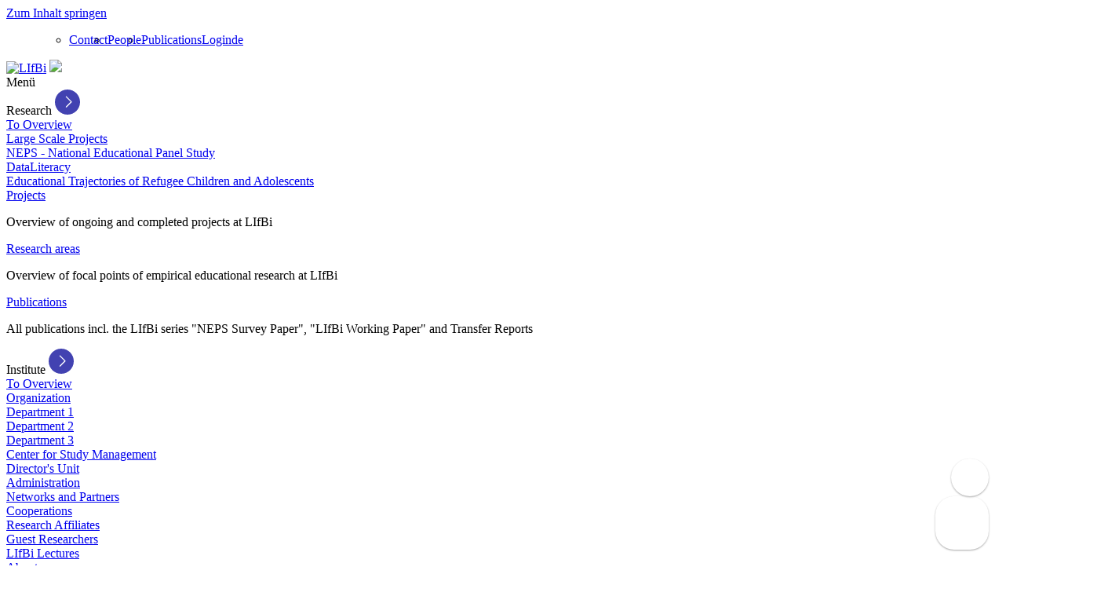

--- FILE ---
content_type: text/html; charset=utf-8
request_url: https://www.lifbi.de/en-us/Start/Research/Projects/KonsortSWD-and-NFDI/GUS-Study
body_size: 85649
content:
<!DOCTYPE html>
<html  lang="en-US">
<head id="Head"><meta content="text/html; charset=UTF-8" http-equiv="Content-Type" /><title>
	GUS-Study
</title><meta id="MetaDescription" name="description" content="LIfBi" /><meta id="MetaKeywords" name="keywords" content="LIfBi, Leibniz-Institut für Bildungsverläufe, SUF, GUS" /><meta id="MetaRobots" name="robots" content="INDEX, FOLLOW" /><link href="/Resources/Shared/stylesheets/dnndefault/7.0.0/default.css?cdv=1538" type="text/css" rel="stylesheet"/><link href="/Resources/Search/SearchSkinObjectPreview.css?cdv=1538" type="text/css" rel="stylesheet"/><link href="/Resources/Shared/Components/CookieConsent/cookieconsent.min.css?cdv=1538" type="text/css" rel="stylesheet"/><link href="/Portals/_default/skins/lifbi.dnn.theme.lifbiskin/skin.css?cdv=1538" type="text/css" rel="stylesheet"/><link href="/Portals/2/portal.css?cdv=1538" type="text/css" rel="stylesheet"/><link href="/Portals/2/2sxc/Content/dist/bs4.min.css?cdv=1538" type="text/css" rel="stylesheet"/><script src="/Resources/libraries/jQuery/03_05_01/jquery.js?cdv=1538" type="text/javascript"></script><script src="/Resources/libraries/jQuery-Migrate/03_04_00/jquery-migrate.js?cdv=1538" type="text/javascript"></script><script src="/Resources/libraries/jQuery-UI/01_13_02/jquery-ui.min.js?cdv=1538" type="text/javascript"></script><script src="/desktopmodules/tosic_sexycontent/js/2sxc.api.min.js?v=19.3.5.1768386474&amp;cdv=1538" type="text/javascript"></script><link rel='SHORTCUT ICON' href='/Portals/2/favicon.ico?ver=Pb8Ozd168VnD7za3prmpVg%3d%3d' type='image/x-icon' /><meta name="viewport" content="width=device-width,initial-scale=1" /><meta name='_jsApi' content='{"platform":"dnn","page":2014,"root":"/en-us/","api":"/en-us/api/e.x.t/","appApi":"/en-us/api/2sxc/","uiRoot":"/desktopmodules/tosic_sexycontent/","rvtHeader":"RequestVerificationToken","rvt":"9O8kLQ08-MWKQsMqiQ8bGnvwBZ-0bk_QtOLmIAR4tHqCO48sEaWJEwOAHHtMOQrZql7DuA2","dialogQuery":"portalId=2"}'></head>
<body id="Body">

    <form method="post" action="/en-us/Start/Research/Projects/KonsortSWD-and-NFDI/GUS-Study" id="Form" enctype="multipart/form-data">
<div class="aspNetHidden">
<input type="hidden" name="__EVENTTARGET" id="__EVENTTARGET" value="" />
<input type="hidden" name="__EVENTARGUMENT" id="__EVENTARGUMENT" value="" />
<input type="hidden" name="__VIEWSTATE" id="__VIEWSTATE" value="/IQ7orI7qJ0RK6xfhMOhwScFoBNkfEgHkS98HrLxn5H++2+Ykf7o+WCavChKh/8CymAPeN9Srx0DJ0brmvTc9Gzs3pUW2ocayuFLhwBFt4B5Mk5AUSrNJwM1wdjTdR7lFTmO0uvPH8eLex05nYuwLxhcaToT+w609yNhllZi1kH5IUQ7iouHUng6DJ5g0zdeBZL5GVAPen/hLRtfFiSsNjLeg3ExSot1281zmedsXSqSdl6tHpY+IX3R2plJCETy/tsToepcMcVSAEc2" />
</div>

<script type="text/javascript">
//<![CDATA[
var theForm = document.forms['Form'];
if (!theForm) {
    theForm = document.Form;
}
function __doPostBack(eventTarget, eventArgument) {
    if (!theForm.onsubmit || (theForm.onsubmit() != false)) {
        theForm.__EVENTTARGET.value = eventTarget;
        theForm.__EVENTARGUMENT.value = eventArgument;
        theForm.submit();
    }
}
//]]>
</script>


<script src="/WebResource.axd?d=pynGkmcFUV3ixSMsuPNT1XoxXne0bv0Y16SOjI_9-OjvUEM2yBms0VSl1Y01&amp;t=638901608248157332" type="text/javascript"></script>


<script src="/desktopmodules/tosic_sexycontent/dist/inpage/inpage.min.js?v=19.3.5.1768386474" type="text/javascript"></script>
<script src="/ScriptResource.axd?d=uHIkleVeDJdlRwbXsRZFRqfiXnmjzLK0AhT3daP_ExZCAMYoG54gAp0pnTyws9h4hsbWipQzsVBuRJpHpQ1zRQoQ76qDHU9WfjLny8FYZbVjnXiQCtipEaFQO4vdiDi98AGhTw2&amp;t=5c0e0825" type="text/javascript"></script>
<script src="/ScriptResource.axd?d=Jw6tUGWnA17R36ouNp3VETFno7WpkmUcPumYhBNumcAywpiMZO6HQuY2lTwbtSwt9xC1RX8GnCtYWhY-sMmVunn_L6LXhqYi4rJDsGbV-qKh20ljixkeWc00RnXknnOMlLuoQSBOkJzm3Tc30&amp;t=5c0e0825" type="text/javascript"></script>
<div class="aspNetHidden">

	<input type="hidden" name="__VIEWSTATEGENERATOR" id="__VIEWSTATEGENERATOR" value="CA0B0334" />
	<input type="hidden" name="__VIEWSTATEENCRYPTED" id="__VIEWSTATEENCRYPTED" value="" />
	<input type="hidden" name="__EVENTVALIDATION" id="__EVENTVALIDATION" value="loq6P/M9DPzLmo7dH5j0HvBMe6l7CX7guuSdcK0lVlrw6six23QFVzikVgw5be62RF7O86aXwrJPwF63o4QcQYvXimZaTvY2a/7gwasneleQY4XzQw9CPGI77daUc4cFtn163MUZIO1vamOpze+Pv+TjjBM=" />
</div><script src="/Portals/_default/skins/lifbi.dnn.theme.lifbiskin/Bootstrap-4/js/bootstrap.min.js?cdv=1538" type="text/javascript"></script><script src="/js/dnn.js?cdv=1538" type="text/javascript"></script><script src="/Portals/_default/skins/lifbi.dnn.theme.lifbiskin/bootstrapNav/BootStrapNav.js?cdv=1538" type="text/javascript"></script><script src="/Resources/Shared/Components/CookieConsent/cookieconsent.min.js?cdv=1538" type="text/javascript"></script><script src="/js/dnn.modalpopup.js?cdv=1538" type="text/javascript"></script><script src="/Resources/Shared/Scripts/jquery/jquery.hoverIntent.min.js?cdv=1538" type="text/javascript"></script><script src="/js/dnncore.js?cdv=1538" type="text/javascript"></script><script src="/js/dnn.cookieconsent.js?cdv=1538" type="text/javascript"></script><script src="/Resources/Search/SearchSkinObjectPreview.js?cdv=1538" type="text/javascript"></script><script src="/js/dnn.servicesframework.js?cdv=1538" type="text/javascript"></script>
<script type="text/javascript">
//<![CDATA[
Sys.WebForms.PageRequestManager._initialize('ScriptManager', 'Form', [], [], [], 90, '');
//]]>
</script>

        
        
        


<!--CDF(Javascript|/Portals/_default/skins/lifbi.dnn.theme.lifbiskin/Bootstrap-4/js/bootstrap.min.js?cdv=1538|DnnBodyProvider|10)-->


<script src="https://kit.fontawesome.com/ec84cf2685.js" crossorigin="anonymous" defer></script>

<!--CDF(Javascript|/Portals/_default/skins/lifbi.dnn.theme.lifbiskin/bootstrapNav/BootStrapNav.js?cdv=1538|DnnBodyProvider|19)-->



<header class="lifbi-navbar" id="lifbi-navbar-id">
    <a href="#maincontent" class="skip-link">Zum Inhalt springen</a>
    <!-- Im NodeSelector kann man eine Seite oder TabId angeben und somit eine TinyNav in der Seitenstruktur administrieren -->
    <nav class="tinynav" aria-label="Unternavigation">
        <!-- <div class="tinynav__element tinynav__element--search">
            <span id="dnn_dnnSearch_ClassicSearch">
    
    
    <span class="searchInputContainer" data-moreresults="See More Results" data-noresult="No Results Found">
        <input name="dnn$dnnSearch$txtSearch" type="text" maxlength="255" size="20" id="dnn_dnnSearch_txtSearch" class="NormalTextBox" aria-label="Search" autocomplete="off" placeholder="Search..." />
        <a class="dnnSearchBoxClearText" title="Clear search text"></a>
    </span>
    <a id="dnn_dnnSearch_cmdSearch" class="SearchButton" href="javascript:__doPostBack(&#39;dnn$dnnSearch$cmdSearch&#39;,&#39;&#39;)"><i class='fa fa-search ml-1'></i></a>
</span>


<script type="text/javascript">
    $(function() {
        if (typeof dnn != "undefined" && typeof dnn.searchSkinObject != "undefined") {
            var searchSkinObject = new dnn.searchSkinObject({
                delayTriggerAutoSearch : 400,
                minCharRequiredTriggerAutoSearch : 2,
                searchType: 'S',
                enableWildSearch: true,
                cultureCode: 'en-US',
                portalId: -1
                }
            );
            searchSkinObject.init();
            
            
            // attach classic search
            var siteBtn = $('#dnn_dnnSearch_SiteRadioButton');
            var webBtn = $('#dnn_dnnSearch_WebRadioButton');
            var clickHandler = function() {
                if (siteBtn.is(':checked')) searchSkinObject.settings.searchType = 'S';
                else searchSkinObject.settings.searchType = 'W';
            };
            siteBtn.on('change', clickHandler);
            webBtn.on('change', clickHandler);
            
            
        }
    });
</script>

            <span class="badge badge-secondary">Beta</span>
        </div>-->
        <ul style="display: inline-flex; list-style: none;">
            
            <li>
                


<!-- Tiny navigation: Kontakt/Personen/Publikationen/Daten/Language(EN)/Searchfunction -->

        <ul style="display: flex;">
            <li class="tinynav__element">
                <a href="https://www.lifbi.de/en-us/TopNav/Contact">Contact</a>
            </li>
            <li class="tinynav__element">
                <a href="https://www.lifbi.de/en-us/Start/Institute/People">People</a>
            </li>
            <li class="tinynav__element">
                <a href="https://www.lifbi.de/en-us/Start/Research/Publications">Publications</a>
            </li>
        </ul>


            </li>
            <li>
                
<div id="dnn_dnnLogin_loginGroup" class="loginGroup">
    <a id="dnn_dnnLogin_enhancedLoginLink" title="Login" class="tinynav__element tinynav__element--login" rel="nofollow" onclick="this.disabled=true;" href="https://www.lifbi.de/en-us/Login?returnurl=%2fen-us%2fStart%2fResearch%2fProjects%2fKonsortSWD-and-NFDI%2fGUS-Study&amp;error=You have been redirected to this default Login Page because the Login Page set for this website does not contain a valid DNN Account Login module, or the permissions have not been set correctly.">Login</a>
</div>
            </li>
            <li><div class="language-object" >

<span class="tinynav__element tinynav__element--language"><a href="https://www.lifbi.de/de-de/Start/Daten-Services/Daten-und-Dokumentation/GUS-Studie" title="Deutsch (Deutschland)">de</a></span><span></span>
</div>
            </li>
        </ul>
    </nav>
    <nav class="lifbinavbar" aria-label="Hauptnavigation">
        <div class="lifbi-logo">
            <a id="dnn_dnnLOGO_hypLogo" title="LIfBi" aria-label="LIfBi" href="https://www.lifbi.de/en-us/"><img id="dnn_dnnLOGO_imgLogo" src="/Portals/2/LIfBi_Logo_EN_RGB_farbig_web3.jpg?ver=FyoCClzShKYdiLnyABb5Ag%3d%3d" alt="LIfBi" /></a>
            <a class="stickynav-logo" href="/">
                <img src="/Portals/2//Logo_small.png">
            </a>
        </div>
        








<!-- Dynamic navigation with LIfBi-Logo and main navigation -->


<div class="burger" onclick="$('.topnav').toggle(); $('.burger__icon').toggleClass('burger__icon--closed');">
    <div>
        <div class="burger__text">
            Menü
        </div>
        <div class=" burger__icon burger__lines">
            <div class="burger__line"></div>
        </div>
    </div>
</div>

        <div class="topnav">
                    <div class="topnav__element" onclick="openMegaMenu($(this), '#mega_271'); return false;">
                            <a class="topnav__element__link topnav__link--selected">Research</a>
                            <svg class="topnav__element__button" xmlns="http://www.w3.org/2000/svg" width="32" height="32" viewBox="0 0 40 40">
                                <path fill="#4242B1" fill-rule="evenodd" d="M20 0c11.046 0 20 8.954 20 20s-8.954 20-20 20S0 31.046 0 20 8.954 0 20 0zm-2.489 12.104l7.511 7.511-7.51 7.512a.8.8 0 1 0 1.13 1.131l8.078-8.077a.8.8 0 0 0 0-1.131l-8.077-8.077a.8.8 0 0 0-1.132 1.131z" />
                            </svg>
                    </div>
    <div class="topnav__mega" id="mega_271">
        <a class="topnav__mega__overviewbar topnav__mega__overviewlink" href="https://www.lifbi.de/en-us/Start/Research">To Overview</a>


        <div class="topnav__mega__items">
                        <div class="topnav__mega__item">
                <a class="topnav__mega__item__link " href="https://www.lifbi.de/en-us/Start/Research/Large-Scale-Projects">Large Scale Projects</a>
            <div class="topnav__mega__subitem">
                <a class="topnav__mega__subitem__link " href="https://www.lifbi.de/en-us/Start/Research/Large-Scale-Projects/NEPS-National-Educational-Panel-Study">NEPS - National Educational Panel Study</a>
            </div>
            <div class="topnav__mega__subitem">
                <a class="topnav__mega__subitem__link " href="https://www.lifbi.de/en-us/Start/Research/Large-Scale-Projects/DataLiteracy">DataLiteracy</a>
            </div>
            <div class="topnav__mega__subitem">
                <a class="topnav__mega__subitem__link " href="https://www.lifbi.de/en-us/Start/Research/Large-Scale-Projects/Educational-Trajectories-of-Refugee-Children-and-Adolescents">Educational Trajectories of Refugee Children and Adolescents</a>
            </div>
            </div>
            <div class="topnav__mega__item">
                <a class="topnav__mega__item__link topnav__link--selected" href="https://www.lifbi.de/en-us/Start/Research/Projects">Projects</a>
                    <p class="topnav__mega__item__description">Overview of ongoing and completed projects at LIfBi</p>
            </div>
            <div class="topnav__mega__item">
                <a class="topnav__mega__item__link " href="https://www.lifbi.de/en-us/Start/Research/Research-areas">Research areas</a>
                    <p class="topnav__mega__item__description">Overview of focal points of empirical educational research at LIfBi</p>
            </div>
            <div class="topnav__mega__item">
                <a class="topnav__mega__item__link " href="https://www.lifbi.de/en-us/Start/Research/Publications">Publications</a>
                    <p class="topnav__mega__item__description">All publications incl. the LIfBi series &quot;NEPS Survey Paper&quot;, &quot;LIfBi Working Paper&quot; and Transfer Reports</p>
            </div>

        </div>
    </div>
                    <div class="topnav__element" onclick="openMegaMenu($(this), '#mega_272'); return false;">
                            <a class="topnav__element__link ">Institute</a>
                            <svg class="topnav__element__button" xmlns="http://www.w3.org/2000/svg" width="32" height="32" viewBox="0 0 40 40">
                                <path fill="#4242B1" fill-rule="evenodd" d="M20 0c11.046 0 20 8.954 20 20s-8.954 20-20 20S0 31.046 0 20 8.954 0 20 0zm-2.489 12.104l7.511 7.511-7.51 7.512a.8.8 0 1 0 1.13 1.131l8.078-8.077a.8.8 0 0 0 0-1.131l-8.077-8.077a.8.8 0 0 0-1.132 1.131z" />
                            </svg>
                    </div>
    <div class="topnav__mega" id="mega_272">
        <a class="topnav__mega__overviewbar topnav__mega__overviewlink" href="https://www.lifbi.de/en-us/Start/Institute">To Overview</a>


        <div class="topnav__mega__items">
                        <div class="topnav__mega__item">
                <a class="topnav__mega__item__link " href="https://www.lifbi.de/en-us/Start/Institute/Organization">Organization</a>
            <div class="topnav__mega__subitem">
                <a class="topnav__mega__subitem__link " href="https://www.lifbi.de/en-us/Start/Institute/Organization/Department-1">Department 1</a>
            </div>
            <div class="topnav__mega__subitem">
                <a class="topnav__mega__subitem__link " href="https://www.lifbi.de/en-us/Start/Institute/Organization/Department-2">Department 2</a>
            </div>
            <div class="topnav__mega__subitem">
                <a class="topnav__mega__subitem__link " href="https://www.lifbi.de/en-us/Start/Institute/Organization/Department-3">Department 3</a>
            </div>
            <div class="topnav__mega__subitem">
                <a class="topnav__mega__subitem__link " href="https://www.lifbi.de/en-us/Start/Institute/Organization/Center-for-Study-Management">Center for Study Management</a>
            </div>
            <div class="topnav__mega__subitem">
                <a class="topnav__mega__subitem__link " href="https://www.lifbi.de/en-us/Start/Institute/Organization/Directors-Unit">Director&#39;s Unit</a>
            </div>
            <div class="topnav__mega__subitem">
                <a class="topnav__mega__subitem__link " href="https://www.lifbi.de/en-us/Start/Institute/Organization/Administration">Administration</a>
            </div>
            </div>
            <div class="topnav__mega__item">
                <a class="topnav__mega__item__link " href="https://www.lifbi.de/en-us/Start/Institute/Networks-and-Partners">Networks and Partners</a>
            <div class="topnav__mega__subitem">
                <a class="topnav__mega__subitem__link " href="https://www.lifbi.de/en-us/Start/Institute/Networks-and-Partners/Cooperations">Cooperations</a>
            </div>
            <div class="topnav__mega__subitem">
                <a class="topnav__mega__subitem__link " href="https://www.lifbi.de/en-us/Start/Institute/Networks-and-Partners/Research-Affiliates">Research Affiliates</a>
            </div>
            <div class="topnav__mega__subitem">
                <a class="topnav__mega__subitem__link " href="https://www.lifbi.de/en-us/Start/Institute/Networks-and-Partners/Guest-Researchers">Guest Researchers</a>
            </div>
            <div class="topnav__mega__subitem">
                <a class="topnav__mega__subitem__link " href="https://www.lifbi.de/en-us/Start/News-Media/Events/LIfBi-Lectures">LIfBi Lectures</a>
            </div>
            </div>
            <div class="topnav__mega__item">
                <a class="topnav__mega__item__link " href="https://www.lifbi.de/en-us/Start/Institute/About-us">About us</a>
                    <p class="topnav__mega__item__description">History and Purpose of LIfBi - from the Origin of the National Educational Panel to the Present Day</p>
            </div>
            <div class="topnav__mega__item">
                <a class="topnav__mega__item__link " href="https://www.lifbi.de/en-us/Start/Institute/People">People</a>
                    <p class="topnav__mega__item__description">Overview of all employees of the institute with filter and search function</p>
            </div>

        </div>
    </div>
                    <div class="topnav__element" onclick="openMegaMenu($(this), '#mega_273'); return false;">
                            <a class="topnav__element__link ">News &amp; Media</a>
                            <svg class="topnav__element__button" xmlns="http://www.w3.org/2000/svg" width="32" height="32" viewBox="0 0 40 40">
                                <path fill="#4242B1" fill-rule="evenodd" d="M20 0c11.046 0 20 8.954 20 20s-8.954 20-20 20S0 31.046 0 20 8.954 0 20 0zm-2.489 12.104l7.511 7.511-7.51 7.512a.8.8 0 1 0 1.13 1.131l8.078-8.077a.8.8 0 0 0 0-1.131l-8.077-8.077a.8.8 0 0 0-1.132 1.131z" />
                            </svg>
                    </div>
    <div class="topnav__mega" id="mega_273">
        <a class="topnav__mega__overviewbar topnav__mega__overviewlink" href="https://www.lifbi.de/en-us/Start/News-Media">To Overview</a>


        <div class="topnav__mega__items">
                        <div class="topnav__mega__item">
                <a class="topnav__mega__item__link " href="https://www.lifbi.de/en-us/Start/News-Media/News">News</a>
                    <p class="topnav__mega__item__description">News on research, events and developments at LIfBi incl. news archive</p>
            </div>
            <div class="topnav__mega__item">
                <a class="topnav__mega__item__link " href="https://www.lifbi.de/en-us/Start/News-Media/Events">Events</a>
                    <p class="topnav__mega__item__description">Conferences, events and trainings of LIfBi as well as all dates of the institute&#39;s own lecture series LIfBi Lectures</p>
            </div>
            <div class="topnav__mega__item">
                <a class="topnav__mega__item__link " href="https://www.lifbi.de/en-us/Start/News-Media/Media">Media</a>
                    <p class="topnav__mega__item__description">Information services, press portal and distribution list, and downloads for media professionals</p>
            </div>
            <div class="topnav__mega__item">
                <a class="topnav__mega__item__link " href="https://www.lifbi.de/en-us/Start/News-Media/Periodicals">Periodicals</a>
                    <p class="topnav__mega__item__description">All LIfBi annual reports, subscription to the newsletter as well as all transfer reports and publication series.</p>
            </div>

        </div>
    </div>
                    <div class="topnav__element" onclick="openMegaMenu($(this), '#mega_274'); return false;">
                            <a class="topnav__element__link ">Data &amp; Services</a>
                            <svg class="topnav__element__button" xmlns="http://www.w3.org/2000/svg" width="32" height="32" viewBox="0 0 40 40">
                                <path fill="#4242B1" fill-rule="evenodd" d="M20 0c11.046 0 20 8.954 20 20s-8.954 20-20 20S0 31.046 0 20 8.954 0 20 0zm-2.489 12.104l7.511 7.511-7.51 7.512a.8.8 0 1 0 1.13 1.131l8.078-8.077a.8.8 0 0 0 0-1.131l-8.077-8.077a.8.8 0 0 0-1.132 1.131z" />
                            </svg>
                    </div>
    <div class="topnav__mega" id="mega_274">
        <a class="topnav__mega__overviewbar topnav__mega__overviewlink" href="https://www.lifbi.de/en-us/Start/Data-Services">To Overview</a>


        <div class="topnav__mega__items">
                        <div class="topnav__mega__item">
                <a class="topnav__mega__item__link " href="https://www.lifbi.de/en-us/Start/Data-Services/Research-Data-Center">Research Data Center</a>
                    <p class="topnav__mega__item__description">Information about the FDZ-LIfBi incl. contact form and registration for the newsletter &quot;LIfBi data&quot;</p>
            </div>
            <div class="topnav__mega__item">
                <a class="topnav__mega__item__link " href="https://www.lifbi.de/en-us/Start/Data-Services/Data-and-Documentation">Data and Documentation</a>
                    <p class="topnav__mega__item__description">To the data of NEPS, ReGES and further studies incl. documentation and variable search</p>
            </div>
            <div class="topnav__mega__item">
                <a class="topnav__mega__item__link " href="https://www.lifbi.de/en-us/Start/Data-Services/Data-Access">Data Access</a>
                    <p class="topnav__mega__item__description">Request for access to scientific use files incl. overview of all data use projects</p>
            </div>
            <div class="topnav__mega__item">
                <a class="topnav__mega__item__link " href="https://www.lifbi.de/en-us/Start/Data-Services/Services">Services</a>
                    <p class="topnav__mega__item__description">Information on FDZ events, tutorials and help for handling the data incl. online forum</p>
            </div>

        </div>
    </div>
                    <div class="topnav__element" onclick="openMegaMenu($(this), '#mega_275'); return false;">
                            <a class="topnav__element__link ">Career</a>
                            <svg class="topnav__element__button" xmlns="http://www.w3.org/2000/svg" width="32" height="32" viewBox="0 0 40 40">
                                <path fill="#4242B1" fill-rule="evenodd" d="M20 0c11.046 0 20 8.954 20 20s-8.954 20-20 20S0 31.046 0 20 8.954 0 20 0zm-2.489 12.104l7.511 7.511-7.51 7.512a.8.8 0 1 0 1.13 1.131l8.078-8.077a.8.8 0 0 0 0-1.131l-8.077-8.077a.8.8 0 0 0-1.132 1.131z" />
                            </svg>
                    </div>
    <div class="topnav__mega" id="mega_275">
        <a class="topnav__mega__overviewbar topnav__mega__overviewlink" href="https://www.lifbi.de/en-us/Start/Career">To Overview</a>


        <div class="topnav__mega__items">
                        <div class="topnav__mega__item">
                <a class="topnav__mega__item__link " href="https://www.lifbi.de/en-us/Start/Career/LIfBi-as-an-Employer">LIfBi as an Employer</a>
                    <p class="topnav__mega__item__description">Flexible working and part-time models, equal opportunities and good work-life balance</p>
            </div>
            <div class="topnav__mega__item">
                <a class="topnav__mega__item__link " href="https://www.lifbi.de/en-us/Start/Career/Further-Education-Doctorate-Networks">Further Education, Doctorate, Networks</a>
                    <p class="topnav__mega__item__description">Offers for all qualification levels and best networking opportunities</p>
            </div>
            <div class="topnav__mega__item">
                <a class="topnav__mega__item__link " href="https://www.lifbi.de/en-us/Start/Career/Workplace-Bamberg">Workplace Bamberg</a>
                    <p class="topnav__mega__item__description">Living and working in the heart of the world heritage city - central location of empirical educational research</p>
            </div>
            <div class="topnav__mega__item">
                <a class="topnav__mega__item__link " href="https://jobs.lifbi.de/de">Job Offers</a>
                    <p class="topnav__mega__item__description">All open positions in the areas of research, infrastructure and administration at a glance</p>
            </div>

        </div>
    </div>
        </div>




<script>
    var openMegaMenu = function (node, megaid) {
        var link = node.children('.topnav__element__link')
        var button = node.children('.topnav__element__button')


        if (!link.hasClass('topnav__element__link--active')) {
            $('.topnav__mega').hide()
            $('.topnav__element__link').removeClass('topnav__element__link--active');
            $('.topnav__element__button').removeClass('topnav__element__button--open');
        }
        link.toggleClass('topnav__element__link--active')
        button.toggleClass('topnav__element__button--open')
        $(megaid).toggle()

    }

    /*
     * Sticky Navigation mit IntersectionObserver
     */
    //const topnav = document.querySelector(".lifbinavbar");
    //const lifbinav = document.querySelector(".lifbi-navbar")
    //topNavOptions = {
    //    rootMargin: "-32px 0px 0px 0px"
    //}

    //const topnavObserver = new IntersectionObserver(function (entries, topnavObserver) {
    //    entries.forEach(entry => {
    //        if (entry.isIntersecting) {
    //            topnav.classList.remove('lifbinavbar--sticky');
    //        }
    //        else {
    //            topnav.classList.add('lifbinavbar--sticky');
    //        }
    //    })

    //}, topNavOptions)

    //topnavObserver.observe(lifbinav)


    /*
     * Sticky Navigation mit Scroll Event Listener
     */
    const topnav = document.querySelector(".lifbinavbar");
    var lastScrollTop = 0;
    window.addEventListener("scroll", function () {
        var st = window.pageYOffset || document.documentElement.scrollTop;
        if (st > lastScrollTop) {
            // downscroll code
            if (lastScrollTop >= 30) {
                topnav.classList.remove('lifbinavbar--sticky');
            }
        } else {
            // upscroll code
            if (lastScrollTop >= 30) {
                topnav.classList.add('lifbinavbar--sticky');
            } else {
                topnav.classList.remove('lifbinavbar--sticky');
            }
        }
        lastScrollTop = st <= 0 ? 0 : st; // For Mobile or negative scrolling
    }, false);
</script>



        
    </nav>
    
</header>





<script>
// Get the "tinynav" Element (div class=tinynav)
    const tinyNav = document.querySelector(".tinynav");
    const mega = document.querySelector(".topnav").lastChild;
// Das tinynav Element wird nun geklont
// cloneNode(true) gibt alle nested-Elemente mit zurück
var clone = tinyNav.cloneNode(true)

// Jetzt wird das geklonte Element auf ein neues Div mit dem Namen tinyNavMobile geklont
clone.id = 'tinyNavMobile';
clone.classList.remove("tinynav");
clone.classList.add("tinynavMobile");

//Füge Klon dem DOM hinzu
mega.after(clone);


</script>



<main id="maincontent">
    <div class="container">
        <div class="mt-5 container--small">
            <span id="dnn_dnnBREADCRUMB_lblBreadCrumb" itemprop="breadcrumb" itemscope="" itemtype="https://schema.org/breadcrumb"><span itemscope itemtype="http://schema.org/BreadcrumbList"><span itemprop="itemListElement" itemscope itemtype="http://schema.org/ListItem"><a href="https://www.lifbi.de/en-us/Start/Research" class="lifbi-Breadcrumb" itemprop="item"><span itemprop="name">Research</span></a><meta itemprop="position" content="1" /></span> | <span itemprop="itemListElement" itemscope itemtype="http://schema.org/ListItem"><a href="https://www.lifbi.de/en-us/Start/Research/Projects" class="lifbi-Breadcrumb" itemprop="item"><span itemprop="name">Projects</span></a><meta itemprop="position" content="2" /></span> | <span itemprop="itemListElement" itemscope itemtype="http://schema.org/ListItem"><a href="https://www.lifbi.de/en-us/Start/Research/Projects/KonsortSWD-and-NFDI" class="lifbi-Breadcrumb" itemprop="item"><span itemprop="name">KonsortSWD and NFDI</span></a><meta itemprop="position" content="3" /></span> | <span itemprop="itemListElement" itemscope itemtype="http://schema.org/ListItem"><a href="https://www.lifbi.de/en-us/Start/Research/Projects/KonsortSWD-and-NFDI/GUS-Study" class="lifbi-Breadcrumb" itemprop="item"><span itemprop="name">GUS-Study</span></a><meta itemprop="position" content="4" /></span></span></span>                    
        </div>
         
            <div id="TopContent" class="mb-4">
                <div id="dnn_TopPane"><div class="DnnModule DnnModule-2sxc DnnModule-8063 DnnVersionableControl"><a name="8063"></a>

<div class="container--small">
    <div class="dnnClear">       
        <div id="dnn_ctr8063_ContentPane" class="ContainerPane"><!-- Start_Module_8063 --><div id="dnn_ctr8063_ModuleContent" class="DNNModuleContent Mod2sxcC">
	<div class='sc-content-block'  data-cb-instance='8063' data-cb-id='8063'>












    


<div id="up" class="co-container-outer mb-element">
	<div class="co-container-inner" >
    
    
      <h1 class="h1-black mb-3" id="">Health Behavior and Injuries in School Age</h1>


  </div>
</div>
</div>
</div><!-- End_Module_8063 --></div>
    </div>
</div>

</div></div>
            </div>          
        
        <div id="MidContent" class="mb-5">
            <div id="dnn_ContentPane"><div class="DnnModule DnnModule-2sxc DnnModule-8048 DnnVersionableControl"><a name="8048"></a>

<div class="container--small">
    <div class="dnnClear">       
        <div id="dnn_ctr8048_ContentPane" class="ContainerPane"><!-- Start_Module_8048 --><div id="dnn_ctr8048_ModuleContent" class="DNNModuleContent Mod2sxcC">
	<div class='sc-content-block'  data-cb-instance='8048' data-cb-id='8048'>




<div class="observable-container">
    <nav class="">
            <div style="display: inline-block; margin-right:5px;">
                <a href="#Zur Studie" target="_self" class="lifbi-button-primary mb-1 mt-1" >
                About the Study  
                
                </a>
            </div>
            <div style="display: inline-block; margin-right:5px;">
                <a href="#Datenzugang" target="_self" class="lifbi-button-primary mb-1 mt-1" >
                Data Access  
                
                </a>
            </div>
            <div style="display: inline-block; margin-right:5px;">
                <a href="#Datenzitation" target="_self" class="lifbi-button-primary mb-1 mt-1" >
                Data Citation  
                
                </a>
            </div>
            <div style="display: inline-block; margin-right:5px;">
                <a href="#Dokumentation" target="_self" class="lifbi-button-primary mb-1 mt-1" >
                Documentation  
                
                </a>
            </div>
    </nav>
</div>



</div>
</div><!-- End_Module_8048 --></div>
    </div>
</div>

</div><div class="DnnModule DnnModule-2sxc DnnModule-8049 DnnVersionableControl"><a name="8049"></a>

<div class="container--small">
    <div class="dnnClear">       
        <div id="dnn_ctr8049_ContentPane" class="ContainerPane"><!-- Start_Module_8049 --><div id="dnn_ctr8049_ModuleContent" class="DNNModuleContent Mod2sxcC">
	<div class='sc-content-block'  data-cb-instance='8049' data-cb-id='8049'>
<div class="mb-content">
    &nbsp;
</div>
</div>
</div><!-- End_Module_8049 --></div>
    </div>
</div>

</div><div class="DnnModule DnnModule-DNN_HTML DnnModule-8050"><a name="8050"></a></div><div class="DnnModule DnnModule-2sxc DnnModule-8051 DnnVersionableControl"><a name="8051"></a>

<div class="container--small">
    <div class="dnnClear">       
        <div id="dnn_ctr8051_ContentPane" class="ContainerPane"><!-- Start_Module_8051 --><div id="dnn_ctr8051_ModuleContent" class="DNNModuleContent Mod2sxcC">
	<div class='sc-content-block'  data-cb-instance='8051' data-cb-id='8051'>











    



<div class="co-container-outer mb-md-5">
	<div class="co-container-inner" >
    
    <div class="simpletext__header">
      
      <h2 class="h2-black mb-3" id="Zur Studie" style="margin-bottom:0.6em">About the Study</h2>


    </div>
    <div class="simpletext__body" style="">
      <p>The &ldquo;Health Behavior and Injuries in School Age&rdquo; study (<a title="Gesundheitsverhalten und Unfallgeschehen im Schulalter, GUS" href="https://www.frankfurt-university.de/de/hochschule/fachbereich-4-soziale-arbeit-gesundheit/kontakt/professor-innen/andreas-klocke/" target="_blank" rel="noopener">Gesundheitsverhalten und Unfallgeschehen im Schulalter, GUS</a>) focuses on the identification and analysis of causes of accidents and injuries in the school context. Based on a nationwide representative sample - with the exception of Bavaria and Hamburg - the panel survey includes around 10,000 students and covers a total of six survey waves from 2014 to 2020. The GUS study aims in particular to uncover causal patterns of injuries in school sports, in the schoolyard, in the school building, and on the way to and from school. Besides detailed information on the health and accident biographies of the participants, the survey program comprises a large number of additional indicators that are suitable for investigating further research questions with regard to everyday school life and developments relevant to education from the 5th grade onwards. Information on the personality, the family environment, the academic performance and the social situation of the students are part of this as well as data from the survey of involved heads of schools and interviewers.</p>
<p>The GUS study was planned and conducted by the Research Centre of Demographic Change (Forschungszentrum Demografischer Wandel, FZDW) at the Frankfurt University of Applied Sciences with funding from the German Social Accident Insurance (Deutsche Gesetzliche Unfallversicherung, DGUV). The data were then processed into a user-friendly Scientific Use File within the framework of an initiative of the Consortium for the Social, Behavioral, Educational and Economic Sciences (KonsortSWD) to support researchers in making relevant data resources available for secondary use. Together with a comprehensive documentation, the GUS data were provided to the Research Data Center at the Leibniz Institute for Educational Trajectories (Forschungsdatenzentrum, RDC LIfBi) for further stewardship and dissemination to the scientific community.</p>
<ul>
<li><strong>Project lead and applicants</strong>: Prof. Dr. Andreas Klocke, Dr. Sven Stadtm&uuml;ller, Robert Werth</li>
<li><strong>Institution</strong>: <a title="Frankfurt University of Applied Sciences" href="https://www.frankfurt-university.de/en/" target="_blank" rel="noopener">Frankfurt University of Applied Sciences</a></li>
<li><strong>Project duration</strong>: Nov 2013 &ndash; Jun 2021</li>
<li><strong>Funded by</strong>: <a title="German Social Accident Insurance (DGUV)" href="https://www.dguv.de/en/index.jsp" target="_blank" rel="noopener">German Social Accident Insurance (DGUV)</a></li>
<li><strong>Study description</strong> (in German only): Gesundheitsverhalten und Unfallgeschehen im Schulalter (GUS) &ensp;</li>
</ul>
    </div>
  </div>
</div>

<style>
	.h2-black{
		margin-bottom: 0.8rem;
	}
  .simpletext__header{
    display: flex;
    align-items: flex-end;
    gap: 20px;
  }
  .simpletext__chevron {
    font-size: 1.4rem;
    margin-bottom: 1.4rem;
    cursor: pointer;
  }
</style>

<script>
  toggleIcon = function(element) {
    element.classList.toggle("fa-circle-chevron-up");
    element.classList.toggle("fa-circle-chevron-down");
  }
</script>

</div>
</div><!-- End_Module_8051 --></div>
    </div>
</div>

</div><div class="DnnModule DnnModule-2sxc DnnModule-8052 DnnVersionableControl"><a name="8052"></a>

<div class="container--small">
    <div class="dnnClear">       
        <div id="dnn_ctr8052_ContentPane" class="ContainerPane"><!-- Start_Module_8052 --><div id="dnn_ctr8052_ModuleContent" class="DNNModuleContent Mod2sxcC">
	<div class='sc-content-block'  data-cb-instance='8052' data-cb-id='8052'>



<div class="grid grid--4">
                <a href="https://www.lifbi.de/Portals/2/Dateien/GUS-Studie/GUS_Studienbeschreibung_de.pdf?ver=AsrNmFzrIj96hm7xgKvpPQ%3d%3d&amp;timestamp=1666341283208" target="_blank" class="card-standard"  >
                    <div class="link__text">
                        Study description (PDF)
                    </div>
                    <div class="link__description"><small></small></div>
                </a>
</div>

<style>
.card-standard {
    cursor: pointer !important;
}

.modal-content {
    padding: 2rem;
    background-color: #eeeeed;
    border: 0;
}
.modal .close{
    color: var(--blue);
    text-shadow: none;
    font-size: 2rem;
    font-weight: 100;
    
}
.modal-header {
    border: 0;
}
.modal-body {
    font-size: 1rem;
}

.modal-title {
    font-weight: bold;
}
.modal__description{
line-height: 1em;
}

.link__image { 
    height: 80px;
    width: calc(100% + 20px);
    object-fit: contain;
    margin-left: -10px;
    margin-right: 0px;
    margin-top: -10px;
    margin-bottom: 10px;
    border-top-left-radius: 4px;
    border-top-right-radius: 4px;
}

.link__description {
    line-height: 1em;
}

.link__description small {
    font-size: 0.8em;
}

a.card-standard:hover .link__image {
    opacity: 0.5;
}
</style>
</div>
</div><!-- End_Module_8052 --></div>
    </div>
</div>

</div><div class="DnnModule DnnModule-2sxc DnnModule-8053 DnnVersionableControl"><a name="8053"></a>

<div class="container--small">
    <div class="dnnClear">       
        <div id="dnn_ctr8053_ContentPane" class="ContainerPane"><!-- Start_Module_8053 --><div id="dnn_ctr8053_ModuleContent" class="DNNModuleContent Mod2sxcC">
	<div class='sc-content-block'  data-cb-instance='8053' data-cb-id='8053'>













    

<div class="co-container-outer mb-4 mb-md-5">
	<div class="container co-container-inner" >
		<div class="row">
			<div class="col-md-4 order-md-1 pt-2">
				
				



<a class='fancybox' href='/Portals/2/adam/Content/TgiFy_hsYUCw7mRL07W7Zw/Image/FRA-UAS_Logo_rgb.jpg?maxwidth=2400&amp;maxheight=1990&amp;quality=100' data-caption='Contact'>      <figure class="leibnizLogo">


        <img class='img-fluid rounded' src='/Portals/2/adam/Content/TgiFy_hsYUCw7mRL07W7Zw/Image/FRA-UAS_Logo_rgb.jpg?w=1080&amp;scale=both&amp;quality=100' alt='Contact'>


         <div class="color:black; font-size: small">
          </div>
          
      </figure>
</a>
<style>
@media screen and (max-width: 992px) {
    .leibnizLogo{
    width: 11rem !important;
    margin-left: -10px;
  }
}


</style>

			</div>
			<div class="col-md-8 order-md-4">
				
				
      <h3 class="h3-black mb-3" id="">Contact</h3>


				<p>Frankfurt University of Applied Sciences<br>Prof. Dr. Andreas Klocke<br>Nibelungenplatz 1<br>60318 Frankfurt am Main<br>Germany</p>
<p>E: <a href="mailto:klocke@fb4.fra-uas.de" target="_blank" rel="noopener">klocke@fb4.fra-uas.de</a><br>T: +49 69 1533-2188</p>
			</div>
		</div>
	</div>
</div>

</div>
</div><!-- End_Module_8053 --></div>
    </div>
</div>

</div><div class="DnnModule DnnModule-2sxc DnnModule-8054 DnnVersionableControl"><a name="8054"></a>

<div class="container--small">
    <div class="dnnClear">       
        <div id="dnn_ctr8054_ContentPane" class="ContainerPane"><!-- Start_Module_8054 --><div id="dnn_ctr8054_ModuleContent" class="DNNModuleContent Mod2sxcC">
	<div class='sc-content-block'  data-cb-instance='8054' data-cb-id='8054'>











    



<div class="co-container-outer mb-md-5">
	<div class="co-container-inner" >
    
    <div class="simpletext__header">
      
      <h2 class="h2-black mb-3" id="Datenzugang" style="margin-bottom:0.6em">Data Access</h2>


    </div>
    <div class="simpletext__body" style="">
      <p>The edited survey data of the GUS study are available free of charge for research purposes in a de facto anonymous version as Scientific Use File. Prerequisite for access and use of the data is a valid <strong>Data Use Agreement</strong>. Please complete the application form and send it signed to the RDC LIfBi (<a href="/desktopmodules/tosic_sexycontent/dist/ng-edit/fdz(at)lifbi.de" target="_blank" rel="noopener">fdz(at)lifbi.de</a>). Within five working days, all persons involved in the agreement will receive an individual user ID and a password by e-mail. With this information, the login takes place on the website linked below. From there, the Scientific Use File provided with German and English labels in Stata and SPSS format can be downloaded at any time and as often as desired. Subsequent adjustments of the agreement regarding the duration and/or the persons involved have to be reported to the RDC LIfBi via the provided change form.</p>
    </div>
  </div>
</div>

<style>
	.h2-black{
		margin-bottom: 0.8rem;
	}
  .simpletext__header{
    display: flex;
    align-items: flex-end;
    gap: 20px;
  }
  .simpletext__chevron {
    font-size: 1.4rem;
    margin-bottom: 1.4rem;
    cursor: pointer;
  }
</style>

<script>
  toggleIcon = function(element) {
    element.classList.toggle("fa-circle-chevron-up");
    element.classList.toggle("fa-circle-chevron-down");
  }
</script>

</div>
</div><!-- End_Module_8054 --></div>
    </div>
</div>

</div><div class="DnnModule DnnModule-2sxc DnnModule-8055 DnnVersionableControl"><a name="8055"></a>

<div class="container--small">
    <div class="dnnClear">       
        <div id="dnn_ctr8055_ContentPane" class="ContainerPane"><!-- Start_Module_8055 --><div id="dnn_ctr8055_ModuleContent" class="DNNModuleContent Mod2sxcC">
	<div class='sc-content-block'  data-cb-instance='8055' data-cb-id='8055'>



<div class="grid grid--4">
                <a href="https://www.lifbi.de/Portals/2/Dateien/GUS-Studie/GUS_Datennutzungsvertrag_de.pdf?ver=iFDQrL-sdPxnvUeH9CwXrw%3d%3d&amp;timestamp=1666341865808" target="_blank" class="card-standard"  >
                    <div class="link__text">
                        GUS Data Use Agreement: Application form (PDF)
                    </div>
                    <div class="link__description"><small></small></div>
                </a>
                <a href="https://www.lifbi.de/Portals/2/Dateien/GUS-Studie/GUS_Aenderungsvertrag_de.pdf?ver=VMhcLnc02bAwiu-ywSLj4g%3d%3d&amp;timestamp=1666342057112" target="_blank" class="card-standard"  >
                    <div class="link__text">
                        Prolongation/Extension: Change form (PDF)
                    </div>
                    <div class="link__description"><small></small></div>
                </a>
                <a href="https://www.lifbi.de/Portals/2/Dateien/GUS-Studie/GUS_Instruktionen_de.pdf?ver=7zMUWFRKTF4iqLDYtJJA6A%3d%3d&amp;timestamp=1666342742239" target="_blank" class="card-standard"  >
                    <div class="link__text">
                        Instructions: Notes on filling the forms (PDF)
                    </div>
                    <div class="link__description"><small></small></div>
                </a>
</div>

<style>
.card-standard {
    cursor: pointer !important;
}

.modal-content {
    padding: 2rem;
    background-color: #eeeeed;
    border: 0;
}
.modal .close{
    color: var(--blue);
    text-shadow: none;
    font-size: 2rem;
    font-weight: 100;
    
}
.modal-header {
    border: 0;
}
.modal-body {
    font-size: 1rem;
}

.modal-title {
    font-weight: bold;
}
.modal__description{
line-height: 1em;
}

.link__image { 
    height: 80px;
    width: calc(100% + 20px);
    object-fit: contain;
    margin-left: -10px;
    margin-right: 0px;
    margin-top: -10px;
    margin-bottom: 10px;
    border-top-left-radius: 4px;
    border-top-right-radius: 4px;
}

.link__description {
    line-height: 1em;
}

.link__description small {
    font-size: 0.8em;
}

a.card-standard:hover .link__image {
    opacity: 0.5;
}
</style>
</div>
</div><!-- End_Module_8055 --></div>
    </div>
</div>

</div><div class="DnnModule DnnModule-2sxc DnnModule-8056 DnnVersionableControl"><a name="8056"></a>

<div class="container--small">
    <div class="dnnClear">       
        <div id="dnn_ctr8056_ContentPane" class="ContainerPane"><!-- Start_Module_8056 --><div id="dnn_ctr8056_ModuleContent" class="DNNModuleContent Mod2sxcC">
	<div class='sc-content-block'  data-cb-instance='8056' data-cb-id='8056'>
<div class="mb-content">
    &nbsp;
</div>
</div>
</div><!-- End_Module_8056 --></div>
    </div>
</div>

</div><div class="DnnModule DnnModule-2sxc DnnModule-8057 DnnVersionableControl"><a name="8057"></a>

<div class="container">
    <div class="dnnClear">       
        <div id="dnn_ctr8057_ContentPane" class="ContainerPane"><!-- Start_Module_8057 --><div id="dnn_ctr8057_ModuleContent" class="DNNModuleContent Mod2sxcC">
	<div class='sc-content-block'  data-cb-instance='8057' data-cb-id='8057'>





<article class="calltoaction calltoaction--style1 "  id="">
    <div style="background: linear-gradient(254deg, #5C7CC9, #AC51A2), url(&#39;/Portals/2/adam/Content/qnILJZRpkUSvm81q6XgLZw/Hintergrundbild/NEPS-Header-quer_SUF-2.png?w=1400&#39;), linear-gradient(#999, #aaa); background-size: cover;background-repeat: no-repeat; background-position: center center; background-blend-mode: multiply, soft-light; width: 100%;" role="img" aria-label="">
        <div class="calltoaction__content" style="opacity: 1">
            <div class="calltoaction__flex-container calltoaction__flex-container--style1">
                <div class="calltoaction_flex-container_content">
                <header>
                    <h2 class="h2-white calltoaction__title">Scientific-Use-File</h2>
                </header>

                <section class="h5-white calltoaction__text">
                    
                </section>
                
                    <a href="https://www.neps-data.de/GUS-Download" target="_self"  class="lifbi-button-primary-white calltoaction__link mt-4">To the download</a>
                </div>
                
                    
                <div class="calltoaction__imagesource">
                    
                    <img src="" class="img-fluid" alt="">
                </div>
            </div>
        <small class="calltoaction__image__source"></small>
        </div>
    </div>
</article>

<style>
    .calltoaction__flex-container{
        display: flex;
        position: relative;
        flex-direction: row;
        flex-wrap: wrap;
       
    }

    .calltoaction_flex-container_content{
        position: relative;
        width: 67%;
        padding-right: 2em;
    }

    .calltoaction__imagesource {
        position: relative;
        width: 33%;
    }

    .calltoaction__image__source {
        position: absolute;
        bottom: 5px;
        right: 10px;
        color: white;
    }


    .calltoaction {
        min-height: 300px;
        position: relative;
    }
    
    .calltoaction--style2 {
        text-align: center;
    }

    .calltoaction__flex-container--style3 {
        flex-direction: row-reverse;
    }

    .calltoaction.calltoaction--narrow {
        min-height: auto;
        margin-bottom: 1rem;
    }

    .calltoaction--narrow .calltoaction__content {
        padding-top: 3rem;
        padding-bottom: 3rem;
    }
    
    .calltoaction__content {
        padding: 8vw;
    }

    .calltoaction__title {
        margin-bottom: 20px;
    }

    .calltoaction__link,
    .calltoaction__link:hover {
        margin-top: 20px;
        padding-left: 3em;
        padding-right: 3em;
        padding: 0.7em 1.4em;
    }

    a.calltoaction__link  {
        color: white;
        margin-top: 20px;
        display: inline-block;
    }
    
    a.calltoaction__link:hover {
        color: var(--darkblue)
    }

    .calltoaction__imagesource{
        width: 32%;
        display: flex;
        
    }
    .calltoaction__imagesource img{
        object-fit: contain;
        
    }

    .fa-external-link{
        display: none; 
    }

    @media only screen and (max-width: 768px) {
        .calltoaction__flex-container{
            flex-direction: column-reverse;
        }
    }

    @media only screen and (max-width: 1024px){
        .calltoaction__flex-container{
            flex-direction: column-reverse;
            align-content: center;
            justify-content: center;
            
        }

        .calltoaction__imagesource{
         width: 100%;
         height: 20%;
         align-content: center;
         justify-content: center;
         display: flex;
         margin-bottom: 2em;
        }

        .calltoaction__imagesource img{
            width: 50%;
        }

        .calltoaction_flex-container_content{
            width: 100%;
            text-align: left;
            word-break: break-word;
            padding-right: 0;
        }
    }


    @media only screen and (min-width: 1024px) {
        
        .calltoaction__content{
            width: 100%;
            
        }
        .calltoaction--style2 .calltoaction__content {
            margin:auto;
        }
        .calltoaction_flex-container_picture{
            width: 33%;
        }
    }

     @media only screen and (min-width: 1200px) {
        .calltoaction__content {
            padding-left: calc((min(100vw, 1440px) - 1140px) / 2);
            padding-right: calc((min(100vw, 1440px) - 1140px) / 2);
        }
     }

    .calltoaction__backgroundfilter {
        linear-gradient(254deg, #5480cd, #b34d9f); width: 100%; min-height: 497px; padding: 30px
    }
</style>

</div>
</div><!-- End_Module_8057 --></div>
    </div>
</div>

</div><div class="DnnModule DnnModule-2sxc DnnModule-8058 DnnVersionableControl"><a name="8058"></a>

<div class="container--small">
    <div class="dnnClear">       
        <div id="dnn_ctr8058_ContentPane" class="ContainerPane"><!-- Start_Module_8058 --><div id="dnn_ctr8058_ModuleContent" class="DNNModuleContent Mod2sxcC">
	<div class='sc-content-block'  data-cb-instance='8058' data-cb-id='8058'>
<div class="mb-content">
    &nbsp;
</div>
</div>
</div><!-- End_Module_8058 --></div>
    </div>
</div>

</div><div class="DnnModule DnnModule-2sxc DnnModule-8059 DnnVersionableControl"><a name="8059"></a>

<div class="container--small">
    <div class="dnnClear">       
        <div id="dnn_ctr8059_ContentPane" class="ContainerPane"><!-- Start_Module_8059 --><div id="dnn_ctr8059_ModuleContent" class="DNNModuleContent Mod2sxcC">
	<div class='sc-content-block'  data-cb-instance='8059' data-cb-id='8059'>











    



<div class="co-container-outer mb-md-5">
	<div class="co-container-inner" >
    
    <div class="simpletext__header">
      
      <h2 class="h2-black mb-3" id="Dokumentation" style="margin-bottom:0.6em">Documentation</h2>


    </div>
    <div class="simpletext__body" style="">
      <p>To ensure easy and appropriate use of the GUS data, a comprehensive documentation of the study and the Scientific Use File is available. In addition to the central <strong>Data Manual</strong>, the materials particularly include the instruments used in the field (only in German), an overview of the distribution of questions across the six survey waves, a codebook with the univariate frequencies for all variables of the Scientific Use File, and a report with further information on the variables generated in the data edition process (only in German). The documentation refers to the current data version 1.0. Questions regarding the use of GUS data can be addressed to the RDC LIfBi (<a href="/desktopmodules/tosic_sexycontent/dist/ng-edit/fdz(at)lifbi.de" target="_blank" rel="noopener">fdz(at)lifbi.de</a>) at any time.</p>
    </div>
  </div>
</div>

<style>
	.h2-black{
		margin-bottom: 0.8rem;
	}
  .simpletext__header{
    display: flex;
    align-items: flex-end;
    gap: 20px;
  }
  .simpletext__chevron {
    font-size: 1.4rem;
    margin-bottom: 1.4rem;
    cursor: pointer;
  }
</style>

<script>
  toggleIcon = function(element) {
    element.classList.toggle("fa-circle-chevron-up");
    element.classList.toggle("fa-circle-chevron-down");
  }
</script>

</div>
</div><!-- End_Module_8059 --></div>
    </div>
</div>

</div><div class="DnnModule DnnModule-2sxc DnnModule-8060 DnnVersionableControl"><a name="8060"></a>

<div class="container--small">
    <div class="dnnClear">       
        <div id="dnn_ctr8060_ContentPane" class="ContainerPane"><!-- Start_Module_8060 --><div id="dnn_ctr8060_ModuleContent" class="DNNModuleContent Mod2sxcC">
	<div class='sc-content-block'  data-cb-instance='8060' data-cb-id='8060'>



<div class="grid grid--4">
                <a href="https://www.lifbi.de/Portals/2/Dateien/GUS-Studie/GUS_Data_Manual_1-0.pdf?ver=t_w_MBjCaoAJ6B4HWcJ7IA%3d%3d&amp;timestamp=1666343878212" target="_blank" class="card-standard"  >
                    <div class="link__text">
                        GUS Data Manual: Introduction to working with the data (PDF english)
                    </div>
                    <div class="link__description"><small></small></div>
                </a>
                <a href="https://www.lifbi.de/Portals/2/Dateien/GUS-Studie/GUS_Feldinstrumente_W1.pdf?ver=mT97G-ZYzF4dWyaGMOpTUA%3d%3d&amp;timestamp=1666344167409" target="_blank" class="card-standard"  >
                    <div class="link__text">
                        Field instruments Wave 1: Students / Heads of schools (PDF)
                    </div>
                    <div class="link__description"><small></small></div>
                </a>
                <a href="https://www.lifbi.de/Portals/2/Dateien/GUS-Studie/GUS_Feldinstrumente_W2.pdf?ver=5yemeViXuW-WTC4fasxLtQ%3d%3d&amp;timestamp=1666344155750" target="_blank" class="card-standard"  >
                    <div class="link__text">
                        Field instruments Wave 2: Students / Heads of schools (PDF)
                    </div>
                    <div class="link__description"><small></small></div>
                </a>
                <a href="/Portals/2/adam/Content/sFFXQvSi5E-EEvdWKKrxgQ/Link/GUS_Feldinstrumente_W3.pdf" target="_blank" class="card-standard"  >
                    <div class="link__text">
                        Field instruments Wave 3: Students / Heads of schools (PDF)
                    </div>
                    <div class="link__description"><small></small></div>
                </a>
                <a href="https://www.lifbi.de/Portals/2/Dateien/GUS-Studie/GUS_Feldinstrumente_W4.pdf?ver=TWJSXlNlAFfKSBE2x5eaNw%3d%3d&amp;timestamp=1666344345086" target="_blank" class="card-standard"  >
                    <div class="link__text">
                        Field instruments Wave 4: Students / Heads of schools / Interviewer (PDF)
                    </div>
                    <div class="link__description"><small></small></div>
                </a>
                <a href="https://www.lifbi.de/Portals/2/Dateien/GUS-Studie/GUS_Feldinstrumente_W5.pdf?ver=OXRUssYe7QxrB15PprudFg%3d%3d&amp;timestamp=1666344375896" target="_blank" class="card-standard"  >
                    <div class="link__text">
                        Field instruments Wave 5: Students / Heads of schools / Interviewer  (PDF)
                    </div>
                    <div class="link__description"><small></small></div>
                </a>
                <a href="https://www.lifbi.de/Portals/2/Dateien/GUS-Studie/GUS_Feldinstrumente_W6.pdf?ver=TWJSXlNlAFfKSBE2x5eaNw%3d%3d&amp;timestamp=1666344453321" target="_blank" class="card-standard"  >
                    <div class="link__text">
                        Field instruments Wave 6: Students / Heads of schools / Interviewer  (PDF)
                    </div>
                    <div class="link__description"><small></small></div>
                </a>
                <a href="https://www.lifbi.de/Portals/2/Dateien/GUS-Studie/GUS_Wellen%C3%BCbersicht_de.pdf?ver=yQiTdgQPIIgWcB_gL76izA%3d%3d&amp;timestamp=1666344504999" target="_blank" class="card-standard"  >
                    <div class="link__text">
                        Wave overview: Matrix of all variables across waves (PDF)
                    </div>
                    <div class="link__description"><small></small></div>
                </a>
                <a href="https://www.lifbi.de/Portals/2/Dateien/GUS-Studie/GUS_1-0_Codebook_de.pdf?ver=EIpya14-yyZdALcYTgXddQ%3d%3d&amp;timestamp=1666344634622" target="_blank" class="card-standard"  >
                    <div class="link__text">
                        Codebook: Frequency tables for all variables of the Scientific Use File (PDF)
                    </div>
                    <div class="link__description"><small></small></div>
                </a>
                <a href="https://www.lifbi.de/Portals/2/Dateien/GUS-Studie/GUS_Technical_Report_de.pdf?ver=zvTAdwUGPlLlHewePcN7cA%3d%3d&amp;timestamp=1666344882693" target="_blank" class="card-standard"  >
                    <div class="link__text">
                        Technical Report: Brief description of all generated variables (PDF)
                    </div>
                    <div class="link__description"><small></small></div>
                </a>
                <a href="https://www.lifbi.de/Portals/2/Dateien/GUS-Studie/GUS_Stichprobendesign_de.pdf?ver=Y64ZtxiP1-MZllZ-_GQZuA%3d%3d&amp;timestamp=1666344933182" target="_blank" class="card-standard"  >
                    <div class="link__text">
                        Sample design: Notes on the sample selection process by S. Zins (GESIS) (PDF)
                    </div>
                    <div class="link__description"><small></small></div>
                </a>
                <a href="https://www.lifbi.de/Portals/2/Dateien/GUS-Studie/GUS_Publikationsliste_de.pdf?ver=MbHVrAMF8UvDgXLhSQI_Tw%3d%3d&amp;timestamp=1666344976743" target="_blank" class="card-standard"  >
                    <div class="link__text">
                        List of publications: Study-related publications by the primary researchers (PDF)
                    </div>
                    <div class="link__description"><small></small></div>
                </a>
</div>

<style>
.card-standard {
    cursor: pointer !important;
}

.modal-content {
    padding: 2rem;
    background-color: #eeeeed;
    border: 0;
}
.modal .close{
    color: var(--blue);
    text-shadow: none;
    font-size: 2rem;
    font-weight: 100;
    
}
.modal-header {
    border: 0;
}
.modal-body {
    font-size: 1rem;
}

.modal-title {
    font-weight: bold;
}
.modal__description{
line-height: 1em;
}

.link__image { 
    height: 80px;
    width: calc(100% + 20px);
    object-fit: contain;
    margin-left: -10px;
    margin-right: 0px;
    margin-top: -10px;
    margin-bottom: 10px;
    border-top-left-radius: 4px;
    border-top-right-radius: 4px;
}

.link__description {
    line-height: 1em;
}

.link__description small {
    font-size: 0.8em;
}

a.card-standard:hover .link__image {
    opacity: 0.5;
}
</style>
</div>
</div><!-- End_Module_8060 --></div>
    </div>
</div>

</div><div class="DnnModule DnnModule-2sxc DnnModule-8061 DnnVersionableControl"><a name="8061"></a>

<div class="container--small">
    <div class="dnnClear">       
        <div id="dnn_ctr8061_ContentPane" class="ContainerPane"><!-- Start_Module_8061 --><div id="dnn_ctr8061_ModuleContent" class="DNNModuleContent Mod2sxcC">
	<div class='sc-content-block'  data-cb-instance='8061' data-cb-id='8061'>
<div class="mb-content">
    &nbsp;
</div>
</div>
</div><!-- End_Module_8061 --></div>
    </div>
</div>

</div><div class="DnnModule DnnModule-2sxc DnnModule-8062 DnnVersionableControl"><a name="8062"></a>

<div class="container--small">
    <div class="dnnClear">       
        <div id="dnn_ctr8062_ContentPane" class="ContainerPane"><!-- Start_Module_8062 --><div id="dnn_ctr8062_ModuleContent" class="DNNModuleContent Mod2sxcC">
	<div class='sc-content-block'  data-cb-instance='8062' data-cb-id='8062'>











    



<div class="co-container-outer mb-md-5">
	<div class="co-container-inner" >
    
    <div class="simpletext__header">
      
      <h2 class="h2-black mb-3" id="Datenzitation" style="margin-bottom:0.6em">Data Citation</h2>


    </div>
    <div class="simpletext__body" style="">
      <p style="margin-bottom: 10px;">Researchers working with the GUS data are <strong>obliged</strong> to indicate the use of the data and the utilized data version (DOI) in their publications by the following citation in the list of references:</p>
<div style="padding: 5px; background-color: #eeeeee;">Frankfurt University of Applied Sciences, &amp; Leibniz Institute for Educational Trajectories. (2022). Health Behavior and Injuries in School Age (GUS), Scientific Use File. RDC LIfBi, Bamberg. https://doi.org/10.5157/GUS:SUF:1.0</div>
<p style="margin-top: 15px; margin-bottom: 10px;">In addition, it is obligatory to acknowledge the GUS study in general by including a phrase like this in the publication:</p>
<div style="padding: 5px; background-color: #eeeeee;">This paper uses data from the study &ldquo;Health Behavior and Injuries in School Age&rdquo; (Gesundheitsverhalten und Unfallgeschehen im Schulalter, GUS). From 2014 to 2020, GUS data was collected by the Research Centre of Demographic Change (FZDW) at the Frankfurt University of Applied Sciences (Frankfurt UAS) as funded by the German National Accident Insurance (DGUV).</div>
<p style="margin-top: 15px;">According to the Data Use Agreement (Art. 9), any kind of publication resulting from work with the GUS data has to be communicated to the RDC LIfBi immediately and unsolicited via e-mail to <a href="/desktopmodules/tosic_sexycontent/dist/ng-edit/fdz(at)lifbi.de" target="_blank" rel="noopener">fdz(at)lifbi.de</a>. A corresponding link or an electronic copy of the publication should be provided with the notification, if possible.</p>
    </div>
  </div>
</div>

<style>
	.h2-black{
		margin-bottom: 0.8rem;
	}
  .simpletext__header{
    display: flex;
    align-items: flex-end;
    gap: 20px;
  }
  .simpletext__chevron {
    font-size: 1.4rem;
    margin-bottom: 1.4rem;
    cursor: pointer;
  }
</style>

<script>
  toggleIcon = function(element) {
    element.classList.toggle("fa-circle-chevron-up");
    element.classList.toggle("fa-circle-chevron-down");
  }
</script>

</div>
</div><!-- End_Module_8062 --></div>
    </div>
</div>

</div></div>
        </div>        
    </div>  
    
    <div id="BottomContent" class="footer-container">
        <div id="dnn_BottomPane"><div class="DnnModule DnnModule-2sxc DnnModule-8047 DnnVersionableControl"><a name="8047"></a>
<div class="ContainerWrapper">
    <div class="dnnClear">       
        <div id="dnn_ctr8047_ContentPane" class="ContainerPane"><!-- Start_Module_8047 --><div id="dnn_ctr8047_ModuleContent" class="DNNModuleContent Mod2sxcC">
	<div class='sc-content-block'  data-cb-instance='8047' data-cb-id='8047'>





<article class="calltoaction calltoaction--style1 "  id="">
    <div style="background: linear-gradient(254deg, #5C7CC9, #AC51A2), url(&#39;/Portals/2/adam/Content/FC0E4aby4UO1TMC4WdZSuQ/Hintergrundbild/Bild7.png?w=1400&#39;), linear-gradient(#999, #aaa); background-size: cover;background-repeat: no-repeat; background-position: center center; background-blend-mode: multiply, soft-light; width: 100%;" role="img" aria-label="">
        <div class="calltoaction__content" style="opacity: 1">
            <div class="calltoaction__flex-container calltoaction__flex-container--style1">
                <div class="calltoaction_flex-container_content">
                <header>
                    <h2 class="h2-white calltoaction__title"></h2>
                </header>

                <section class="h5-white calltoaction__text">
                    <p>With the publication of the scientific-use-file of the panel study "Health Behavior and Injuries in School Age" (GUS), for the first time a data product completely developed outside the Leibniz Institute for Educational Progress could be integrated into the research data infrastructure of LIfBi. The transfer took place within the framework of project funding by the Consortium for the Social, Behavioral, Educational and Economic Sciences (KonsortSWD).</p>
                </section>
                
                    <a href="https://www.lifbi.de/de-de/Start/Forschung/Projekte/KonsortSWD-und-NFDI" target="_blank"  class="lifbi-button-primary-white calltoaction__link mt-4">Further information on KonsortSWD</a>
                </div>
                
                    
                <div class="calltoaction__imagesource">
                    
                    <img src="" class="img-fluid" alt="">
                </div>
            </div>
        <small class="calltoaction__image__source"></small>
        </div>
    </div>
</article>

<style>
    .calltoaction__flex-container{
        display: flex;
        position: relative;
        flex-direction: row;
        flex-wrap: wrap;
       
    }

    .calltoaction_flex-container_content{
        position: relative;
        width: 67%;
        padding-right: 2em;
    }

    .calltoaction__imagesource {
        position: relative;
        width: 33%;
    }

    .calltoaction__image__source {
        position: absolute;
        bottom: 5px;
        right: 10px;
        color: white;
    }


    .calltoaction {
        min-height: 300px;
        position: relative;
    }
    
    .calltoaction--style2 {
        text-align: center;
    }

    .calltoaction__flex-container--style3 {
        flex-direction: row-reverse;
    }

    .calltoaction.calltoaction--narrow {
        min-height: auto;
        margin-bottom: 1rem;
    }

    .calltoaction--narrow .calltoaction__content {
        padding-top: 3rem;
        padding-bottom: 3rem;
    }
    
    .calltoaction__content {
        padding: 8vw;
    }

    .calltoaction__title {
        margin-bottom: 20px;
    }

    .calltoaction__link,
    .calltoaction__link:hover {
        margin-top: 20px;
        padding-left: 3em;
        padding-right: 3em;
        padding: 0.7em 1.4em;
    }

    a.calltoaction__link  {
        color: white;
        margin-top: 20px;
        display: inline-block;
    }
    
    a.calltoaction__link:hover {
        color: var(--darkblue)
    }

    .calltoaction__imagesource{
        width: 32%;
        display: flex;
        
    }
    .calltoaction__imagesource img{
        object-fit: contain;
        
    }

    .fa-external-link{
        display: none; 
    }

    @media only screen and (max-width: 768px) {
        .calltoaction__flex-container{
            flex-direction: column-reverse;
        }
    }

    @media only screen and (max-width: 1024px){
        .calltoaction__flex-container{
            flex-direction: column-reverse;
            align-content: center;
            justify-content: center;
            
        }

        .calltoaction__imagesource{
         width: 100%;
         height: 20%;
         align-content: center;
         justify-content: center;
         display: flex;
         margin-bottom: 2em;
        }

        .calltoaction__imagesource img{
            width: 50%;
        }

        .calltoaction_flex-container_content{
            width: 100%;
            text-align: left;
            word-break: break-word;
            padding-right: 0;
        }
    }


    @media only screen and (min-width: 1024px) {
        
        .calltoaction__content{
            width: 100%;
            
        }
        .calltoaction--style2 .calltoaction__content {
            margin:auto;
        }
        .calltoaction_flex-container_picture{
            width: 33%;
        }
    }

     @media only screen and (min-width: 1200px) {
        .calltoaction__content {
            padding-left: calc((min(100vw, 1440px) - 1140px) / 2);
            padding-right: calc((min(100vw, 1440px) - 1140px) / 2);
        }
     }

    .calltoaction__backgroundfilter {
        linear-gradient(254deg, #5480cd, #b34d9f); width: 100%; min-height: 497px; padding: 30px
    }
</style>

</div>
</div><!-- End_Module_8047 --></div>
    </div>
</div>


</div><div class="DnnModule DnnModule-2sxc-app DnnModule-7775 DnnVersionableControl"><a name="7775"></a>

<div class="container--small">
    <div class="dnnClear">       
        <div id="dnn_ctr7775_ContentPane" class="ContainerPane"><!-- Start_Module_7775 --><div id="dnn_ctr7775_ModuleContent" class="DNNModuleContent Mod2sxcappC">
	<div class='sc-content-block'  data-cb-instance='7775' data-cb-id='7775' data-edit-context='{"Environment":{"WebsiteId":2,"WebsiteUrl":"//www.lifbi.de/en-us/","PageId":2014,"PageUrl":"https://www.lifbi.de/en-us/Start/Research/Projects/KonsortSWD-and-NFDI/GUS-Study","parameters":[],"InstanceId":7775,"SxcVersion":"19.3.5.1768386474","SxcRootUrl":"/","IsEditable":false},"User":{"CanDevelop":false,"CanAdmin":false,"canSwitchEdition":false},"Language":{"Current":"en-us","Primary":"de-de","All":[{"key":"de-de","name":"Deutsch (Deutschland)"},{"key":"en-us","name":"English (United States)"}]},"contentBlockReference":{"publishingMode":"DraftOptional","id":7775,"parentIndex":0,"partOfPage":true},"contentBlock":{"IsCreated":false,"IsList":false,"TemplateId":14347,"QueryId":null,"queryName":null,"queryInfo":null,"ContentTypeName":"","AppUrl":"/Portals/2/2sxc/UserFeedback","AppSharedUrl":"/Portals/_default/2sxc/UserFeedback","AppSettingsId":null,"AppResourcesId":null,"IsContent":false,"HasContent":false,"SupportsAjax":false,"editions":"","TemplatePath":"/__FeedbackButton.cshtml","templateIsShared":false,"viewName":"FeedbackButton","viewSwitchDisabled":false,"appName":"UserFeedback","renderMs":2,"renderLightspeed":false,"ZoneId":2,"AppId":25,"Guid":"00000000-0000-0000-0000-000000000000","Id":0},"error":{"type":null},"Ui":{"AutoToolbar":false},"jsApi":{"platform":"dnn","page":2014,"root":"/en-us/","api":"/en-us/api/e.x.t/","appApi":"/en-us/api/2sxc/","uiRoot":"/desktopmodules/tosic_sexycontent/","rvtHeader":"RequestVerificationToken","rvt":"9O8kLQ08-MWKQsMqiQ8bGnvwBZ-0bk_QtOLmIAR4tHqCO48sEaWJEwOAHHtMOQrZql7DuA2","dialogQuery":"portalId=2"}}' >

 




<div id="feedback">
    <aside id="feedback__details" class="feedback__details--hide mb-2">
            <article class="feedback__detail">
                <div>
                    <header>e</header>
                    <div><small></small></div>
                    <div><small>e</small></div>
                    
                </div>
            </article>
    </aside>
        <div class="feedback__button mb-1" onclick="toogleDetails()">1</div>
    <div class="feedback__button feedback__button--new mb-1" onclick="newFeedback(this)">
        <svg xmlns='http://www.w3.org/2000/svg' viewBox='0 0 512 512'><path stroke="white" fill="white" d='M256 32C114.6 32 0 125.1 0 240c0 47.6 19.9 91.2 52.9 126.3C38 405.7 7 439.1 6.5 439.5c-6.6 7-8.4 17.2-4.6 26S14.4 480 24 480c61.5 0 110-25.7 139.1-46.3C192 442.8 223.2 448 256 448c141.4 0 256-93.1 256-208S397.4 32 256 32zm0 368c-26.7 0-53.1-4.1-78.4-12.1l-22.7-7.2-19.5 13.8c-14.3 10.1-33.9 21.4-57.5 29 7.3-12.1 14.4-25.7 19.9-40.2l10.6-28.1-20.6-21.8C69.7 314.1 48 282.2 48 240c0-88.2 93.3-160 208-160s208 71.8 208 160-93.3 160-208 160z'/></svg>
    </div>
</div>

<script>
    toogleDetails = function() {
        var details = document.getElementById("feedback__details");
        details.classList.toggle('feedback__details--hide');
    }

    function newFeedback (tag) {
         $2sxc(tag).cms.run({ action: "new", params: { contentType: "Feedback", prefill: { PageId: "2014", User: "", Page: "https://www.lifbi.de/Default.aspx?TabId=2014&amp;language=en-US", Parameters: "", PageTitle: "" } }})
            .then(function () {
                alert("Danke für dein Feedback. We´re awesome together!")
        });
    }
</script>

<style>
    #feedback {
        position: fixed;
        right: 20px;
        bottom: 20px;
        display: flex;
        flex-direction: column;
        justify-content: flex-end;
        align-items: flex-end;
        z-index: 2000;
    }

    #feedback .sc-menu a div,
    .feedback__button {
        height: 48px !important;
        width: 48px !important;
        border-radius: 24px;
        font-size: 20px;
        background-color: var(--magenta);
        box-shadow: 0 1px 3px rgb(0 0 0 / 12%), 0 1px 2px rgb(0 0 0 / 24%);
    }

    .feedback__button {
        display: flex;
        justify-content: center;
        align-items: center;
        color: white;
        cursor: pointer;
    }

    .feedback__button--new {
        color: white;
        padding: 10px;
    }

    #feedback__details {
        width: 25vw;
        max-height: 80vh;
        overflow: scroll;
        padding: 20px;
        background-color: white;
        box-shadow: 5px 5px 5px #ccc;
        display: flex;
        flex-direction: column;
        gap: 20px;
        transition: transform 0.5s;
    }

    #feedback__details.feedback__details--hide {
        transform: translateX(calc(25vw + 10px));
        height: 0;
        width: 0;
    }

    .feedback__detail {
        display: grid;
        grid-template-columns: 1fr 48px;
        gap:20px;
    }

    #feedback .sc-menu .feedback__detail a div {
        height: 28px !important;
        width: 28px !important;
        border-radius: 14px;
        font-size: 15px;
        background-color: var(--blue);
    }

    .feedback__detail header{
        font-weight: bold;
    }
</style>
</div>
</div><!-- End_Module_7775 --></div>
    </div>
</div>

</div></div>
    </div> 
</main>




<footer class="lifbi-footer">
    <div class="grid grid--3">
        <div id="dnn_SponsorPane"><div class="DnnModule DnnModule-2sxc DnnModule-8860 DnnVersionableControl"><a name="8860"></a>

<div class="container--small">
    <div class="dnnClear">       
        <div id="dnn_ctr8860_ContentPane" class="ContainerPane"><!-- Start_Module_8860 --><div id="dnn_ctr8860_ModuleContent" class="DNNModuleContent Mod2sxcC">
	<div class='sc-content-block'  data-cb-instance='8860' data-cb-id='8860'>











    



<div class="co-container-outer mb-md-5">
	<div class="co-container-inner" >
    
    <div class="simpletext__header">
      


    </div>
    <div class="simpletext__body" style="">
      <p><img style="width: 50%;" src="/Portals/2/adam/Content/K3n1ayQlBEaItSGXJ8h4Ig/Image/Leibniz_Logo_EN_blue_black_250px.png" width="75%"></p>
    </div>
  </div>
</div>

<style>
	.h2-black{
		margin-bottom: 0.8rem;
	}
  .simpletext__header{
    display: flex;
    align-items: flex-end;
    gap: 20px;
  }
  .simpletext__chevron {
    font-size: 1.4rem;
    margin-bottom: 1.4rem;
    cursor: pointer;
  }
</style>

<script>
  toggleIcon = function(element) {
    element.classList.toggle("fa-circle-chevron-up");
    element.classList.toggle("fa-circle-chevron-down");
  }
</script>

</div>
</div><!-- End_Module_8860 --></div>
    </div>
</div>

</div></div>
        <div id="dnn_FooterMiddlePane"><div class="DnnModule DnnModule-2sxc DnnModule-8858 DnnVersionableControl"><a name="8858"></a>

<div class="container">
    <div class="dnnClear">       
        <div id="dnn_ctr8858_ContentPane" class="ContainerPane"><!-- Start_Module_8858 --><div id="dnn_ctr8858_ModuleContent" class="DNNModuleContent Mod2sxcC">
	<div class='sc-content-block'  data-cb-instance='8858' data-cb-id='8858'>











    



<div class="co-container-outer mb-md-5">
	<div class="co-container-inner" >
    
    <div class="simpletext__header">
      


    </div>
    <div class="simpletext__body" style="">
      <address>
<p><strong>Leibniz Institute for Educational Trajectories</strong></p>
<p>Wilhelmsplatz 3</p>
<p>D-96047 Bamberg</p>
<div class="mt-1">
<p>T: <a href="tel:+49951700600">+49 951 700 60 0</a></p>
<p>F: +49 951 700 60 450</p>
<p>E: <a href="mailto:contact@lifbi.de">contact@lifbi.de</a></p>
</div>
</address>
    </div>
  </div>
</div>

<style>
	.h2-black{
		margin-bottom: 0.8rem;
	}
  .simpletext__header{
    display: flex;
    align-items: flex-end;
    gap: 20px;
  }
  .simpletext__chevron {
    font-size: 1.4rem;
    margin-bottom: 1.4rem;
    cursor: pointer;
  }
</style>

<script>
  toggleIcon = function(element) {
    element.classList.toggle("fa-circle-chevron-up");
    element.classList.toggle("fa-circle-chevron-down");
  }
</script>

</div>
</div><!-- End_Module_8858 --></div>
    </div>
</div>

</div></div>

        <div class="grid grid--2">
            <div>
                


<!-- Tiny navigation: Kontakt/Personen/Publikationen/Daten/Language(EN)/Searchfunction -->

        <ul>
            <li>
                <a href="https://www.lifbi.de/en-us/Contact">Contact</a>
            </li>
            <li>
                <a href="https://www.lifbi.de/de-de/Footer/Left/Impressum">Legal Notice</a>
            </li>
            <li>
                <a href="https://www.lifbi.de/de-de/Datenschutz">Data protection</a>
            </li>
        </ul>


            </div>
            <div>
                


<!-- Tiny navigation: Kontakt/Personen/Publikationen/Daten/Language(EN)/Searchfunction -->

        <ul>
            <li>
                <a href="https://www.lifbi.de/de-de/Ausschreibungen">Tenders</a>
            </li>
        </ul>


                
<div id="dnn_dnnLoginFooter_loginGroup" class="loginGroup">
    <a id="dnn_dnnLoginFooter_enhancedLoginLink" title="Login" class="LoginLink" rel="nofollow" onclick="this.disabled=true;" href="https://www.lifbi.de/en-us/Login?returnurl=%2fen-us%2fStart%2fResearch%2fProjects%2fKonsortSWD-and-NFDI%2fGUS-Study&amp;error=You have been redirected to this default Login Page because the Login Page set for this website does not contain a valid DNN Account Login module, or the permissions have not been set correctly.">Login</a>
</div>
            </div>
            <div class="container-socialmedia">
                <a href="https://www.linkedin.com/company/lifbi/" target="_blank" class="mr-2 noicon" aria-label="Folgen Sie uns auf Linkedin"><i class="fa-brands fa-linkedin" id="fontAw"></i></a>
                <a href="https://bsky.app/profile/lifbi.bsky.social" target="_blank" class="mr-2 noicon"  aria-label="Folgen Sie uns auf Bluesky"><i class="fa-brands fa-bluesky" id="fontAw"></i></a>
                <a href="https://eduresearch.social/@LIfBi_Bamberg" target="_blank" class="noicon"  aria-label="Folgen Sie uns auf Mastodon"><i class="fa-brands fa-mastodon" id="fontAw"></i></a>   
            </div>
        </div>
    </div>
</footer>

<script type="text/javascript">
    var _paq = _paq || [];
    _paq.push(['setVisitorCookieTimeout', '7776000']);
    _paq.push(['setReferralCookieTimeout', '7776000']);
    _paq.push(['trackPageView']);
    _paq.push(['enableLinkTracking']);
    (function () {
        var u = "//tracking.lifbi.de/";
        _paq.push(['setTrackerUrl', u + 'piwik.php']);
        _paq.push(['setSiteId', 1]);
        var d = document, g = d.createElement('script'), s = d.getElementsByTagName('script')[0];
        g.type = 'text/javascript'; g.async = true; g.defer = true; g.src = u + 'piwik.js'; s.parentNode.insertBefore(g, s);
    })();
</script>
<noscript><p><img src="//tracking.lifbi.de/piwik.php?idsite=1" style="border:0;" alt="" /></p></noscript>
        <input name="ScrollTop" type="hidden" id="ScrollTop" />
        <input name="__dnnVariable" type="hidden" id="__dnnVariable" autocomplete="off" value="`{`__scdoff`:`1`,`cc_morelink`:`https://www.lifbi.de/Cookies`,`cc_message`:`This website uses cookies to ensure you get the best experience on our website.`,`cc_dismiss`:`Got it!`,`cc_link`:`Learn more`,`sf_siteRoot`:`/en-us/`,`sf_tabId`:`2014`}" />
        <input name="__RequestVerificationToken" type="hidden" value="7OhkzJ0Q-FOZo8ZHvk0cbPMoY7AykS9IImZcT-i-w7HdTtigSyHA-N5KjWPmGnZyOFC99g2" /><script src="/Portals/2/2sxc/Content/dist/scripts.min.js?cdv=1538" type="text/javascript"></script><script src="https://cdn.jsdelivr.net/gh/fancyapps/fancybox@3.5.6/dist/jquery.fancybox.min.js?cdv=1538" defer="defer" type="text/javascript"></script><link href="https://cdn.jsdelivr.net/gh/fancyapps/fancybox@3.5.6/dist/jquery.fancybox.min.css?cdv=1538" type="text/css" rel="stylesheet"/>
    <input type="hidden" name="__ncforminfo" value="qNRJjIb2OEwNyUE7wnGLPdi0-ZV8N-EPqmdXYcM8OoNdNo5caW9mRLt87lso63LoUzzIH6eyxRKnqDJ4Mfiy9-xmyARJZKwF53o0xYlES8fgKgDuMyYpoou_7ZkGQ_a6ilkEfx5Kp9DMW839vTGVAw=="/></form>
    <!--CDF(Javascript|/js/dnncore.js?cdv=1538|DnnBodyProvider|100)--><!--CDF(Javascript|/js/dnn.js?cdv=1538|DnnBodyProvider|12)--><!--CDF(Javascript|/Resources/Shared/Components/CookieConsent/cookieconsent.min.js?cdv=1538|DnnBodyProvider|40)--><!--CDF(Css|/Resources/Shared/Components/CookieConsent/cookieconsent.min.css?cdv=1538|DnnPageHeaderProvider|12)--><!--CDF(Javascript|/js/dnn.cookieconsent.js?cdv=1538|DnnBodyProvider|100)--><!--CDF(Javascript|/js/dnn.modalpopup.js?cdv=1538|DnnBodyProvider|50)--><!--CDF(Css|/Resources/Shared/stylesheets/dnndefault/7.0.0/default.css?cdv=1538|DnnPageHeaderProvider|5)--><!--CDF(Css|/Portals/_default/skins/lifbi.dnn.theme.lifbiskin/skin.css?cdv=1538|DnnPageHeaderProvider|15)--><!--CDF(Css|/Portals/2/portal.css?cdv=1538|DnnPageHeaderProvider|35)--><!--CDF(Css|/Resources/Search/SearchSkinObjectPreview.css?cdv=1538|DnnPageHeaderProvider|10)--><!--CDF(Javascript|/Resources/Search/SearchSkinObjectPreview.js?cdv=1538|DnnBodyProvider|100)--><!--CDF(Javascript|/js/dnn.servicesframework.js?cdv=1538|DnnBodyProvider|100)--><!--CDF(Css|/Portals/2/2sxc/Content/dist/bs4.min.css?cdv=1538|DnnPageHeaderProvider|100)--><!--CDF(Css|/Portals/2/2sxc/Content/dist/bs4.min.css?cdv=1538|DnnPageHeaderProvider|100)--><!--CDF(Css|https://cdn.jsdelivr.net/gh/fancyapps/fancybox@3.5.6/dist/jquery.fancybox.min.css?cdv=1538|DnnFormBottomProvider|100)--><!--CDF(Css|/Portals/2/2sxc/Content/dist/bs4.min.css?cdv=1538|DnnPageHeaderProvider|100)--><!--CDF(Css|/Portals/2/2sxc/Content/dist/bs4.min.css?cdv=1538|DnnPageHeaderProvider|100)--><!--CDF(Css|/Portals/2/2sxc/Content/dist/bs4.min.css?cdv=1538|DnnPageHeaderProvider|100)--><!--CDF(Css|/Portals/2/2sxc/Content/dist/bs4.min.css?cdv=1538|DnnPageHeaderProvider|100)--><!--CDF(Javascript|/desktopmodules/tosic_sexycontent/js/2sxc.api.min.js?v=19.3.5.1768386474&cdv=1538|DnnPageHeaderProvider|98)--><!--CDF(Css|/Portals/2/2sxc/Content/dist/bs4.min.css?cdv=1538|DnnPageHeaderProvider|100)--><!--CDF(Css|/Portals/2/2sxc/Content/dist/bs4.min.css?cdv=1538|DnnPageHeaderProvider|100)--><!--CDF(Javascript|/Resources/Shared/Scripts/jquery/jquery.hoverIntent.min.js?cdv=1538|DnnBodyProvider|55)--><!--CDF(Javascript|/Resources/libraries/jQuery/03_05_01/jquery.js?cdv=1538|DnnPageHeaderProvider|5)--><!--CDF(Javascript|/Resources/libraries/jQuery-Migrate/03_04_00/jquery-migrate.js?cdv=1538|DnnPageHeaderProvider|6)--><!--CDF(Javascript|/Resources/libraries/jQuery-UI/01_13_02/jquery-ui.min.js?cdv=1538|DnnPageHeaderProvider|10)-->
    
</body>
</html>


--- FILE ---
content_type: application/javascript
request_url: https://www.lifbi.de/desktopmodules/tosic_sexycontent/dist/inpage/inpage.min.js?v=19.3.5.1768386474
body_size: 244856
content:
var $2sxcInpage;(()=>{var t,e,n={98:function(t,e){var n="undefined"!=typeof self?self:this,o=function(){function t(){this.fetch=!1,this.DOMException=n.DOMException}return t.prototype=n,new t}();!function(t){!function(e){var n="URLSearchParams"in t,o="Symbol"in t&&"iterator"in Symbol,r="FileReader"in t&&"Blob"in t&&function(){try{return new Blob,!0}catch(t){return!1}}(),i="FormData"in t,s="ArrayBuffer"in t;if(s)var a=["[object Int8Array]","[object Uint8Array]","[object Uint8ClampedArray]","[object Int16Array]","[object Uint16Array]","[object Int32Array]","[object Uint32Array]","[object Float32Array]","[object Float64Array]"],l=ArrayBuffer.isView||function(t){return t&&a.indexOf(Object.prototype.toString.call(t))>-1};function c(t){if("string"!=typeof t&&(t=String(t)),/[^a-z0-9\-#$%&'*+.^_`|~]/i.test(t))throw new TypeError("Invalid character in header field name");return t.toLowerCase()}function u(t){return"string"!=typeof t&&(t=String(t)),t}function d(t){var e={next:function(){var e=t.shift();return{done:void 0===e,value:e}}};return o&&(e[Symbol.iterator]=function(){return e}),e}function p(t){this.map={},t instanceof p?t.forEach((function(t,e){this.append(e,t)}),this):Array.isArray(t)?t.forEach((function(t){this.append(t[0],t[1])}),this):t&&Object.getOwnPropertyNames(t).forEach((function(e){this.append(e,t[e])}),this)}function h(t){if(t.bodyUsed)return Promise.reject(new TypeError("Already read"));t.bodyUsed=!0}function f(t){return new Promise((function(e,n){t.onload=function(){e(t.result)},t.onerror=function(){n(t.error)}}))}function g(t){var e=new FileReader,n=f(e);return e.readAsArrayBuffer(t),n}function m(t){if(t.slice)return t.slice(0);var e=new Uint8Array(t.byteLength);return e.set(new Uint8Array(t)),e.buffer}function b(){return this.bodyUsed=!1,this._initBody=function(t){var e;this._bodyInit=t,t?"string"==typeof t?this._bodyText=t:r&&Blob.prototype.isPrototypeOf(t)?this._bodyBlob=t:i&&FormData.prototype.isPrototypeOf(t)?this._bodyFormData=t:n&&URLSearchParams.prototype.isPrototypeOf(t)?this._bodyText=t.toString():s&&r&&(e=t)&&DataView.prototype.isPrototypeOf(e)?(this._bodyArrayBuffer=m(t.buffer),this._bodyInit=new Blob([this._bodyArrayBuffer])):s&&(ArrayBuffer.prototype.isPrototypeOf(t)||l(t))?this._bodyArrayBuffer=m(t):this._bodyText=t=Object.prototype.toString.call(t):this._bodyText="",this.headers.get("content-type")||("string"==typeof t?this.headers.set("content-type","text/plain;charset=UTF-8"):this._bodyBlob&&this._bodyBlob.type?this.headers.set("content-type",this._bodyBlob.type):n&&URLSearchParams.prototype.isPrototypeOf(t)&&this.headers.set("content-type","application/x-www-form-urlencoded;charset=UTF-8"))},r&&(this.blob=function(){var t=h(this);if(t)return t;if(this._bodyBlob)return Promise.resolve(this._bodyBlob);if(this._bodyArrayBuffer)return Promise.resolve(new Blob([this._bodyArrayBuffer]));if(this._bodyFormData)throw new Error("could not read FormData body as blob");return Promise.resolve(new Blob([this._bodyText]))},this.arrayBuffer=function(){return this._bodyArrayBuffer?h(this)||Promise.resolve(this._bodyArrayBuffer):this.blob().then(g)}),this.text=function(){var t,e,n,o=h(this);if(o)return o;if(this._bodyBlob)return t=this._bodyBlob,n=f(e=new FileReader),e.readAsText(t),n;if(this._bodyArrayBuffer)return Promise.resolve(function(t){for(var e=new Uint8Array(t),n=new Array(e.length),o=0;o<e.length;o++)n[o]=String.fromCharCode(e[o]);return n.join("")}(this._bodyArrayBuffer));if(this._bodyFormData)throw new Error("could not read FormData body as text");return Promise.resolve(this._bodyText)},i&&(this.formData=function(){return this.text().then(w)}),this.json=function(){return this.text().then(JSON.parse)},this}p.prototype.append=function(t,e){t=c(t),e=u(e);var n=this.map[t];this.map[t]=n?n+", "+e:e},p.prototype.delete=function(t){delete this.map[c(t)]},p.prototype.get=function(t){return t=c(t),this.has(t)?this.map[t]:null},p.prototype.has=function(t){return this.map.hasOwnProperty(c(t))},p.prototype.set=function(t,e){this.map[c(t)]=u(e)},p.prototype.forEach=function(t,e){for(var n in this.map)this.map.hasOwnProperty(n)&&t.call(e,this.map[n],n,this)},p.prototype.keys=function(){var t=[];return this.forEach((function(e,n){t.push(n)})),d(t)},p.prototype.values=function(){var t=[];return this.forEach((function(e){t.push(e)})),d(t)},p.prototype.entries=function(){var t=[];return this.forEach((function(e,n){t.push([n,e])})),d(t)},o&&(p.prototype[Symbol.iterator]=p.prototype.entries);var y=["DELETE","GET","HEAD","OPTIONS","POST","PUT"];function v(t,e){var n,o,r=(e=e||{}).body;if(t instanceof v){if(t.bodyUsed)throw new TypeError("Already read");this.url=t.url,this.credentials=t.credentials,e.headers||(this.headers=new p(t.headers)),this.method=t.method,this.mode=t.mode,this.signal=t.signal,r||null==t._bodyInit||(r=t._bodyInit,t.bodyUsed=!0)}else this.url=String(t);if(this.credentials=e.credentials||this.credentials||"same-origin",!e.headers&&this.headers||(this.headers=new p(e.headers)),this.method=(o=(n=e.method||this.method||"GET").toUpperCase(),y.indexOf(o)>-1?o:n),this.mode=e.mode||this.mode||null,this.signal=e.signal||this.signal,this.referrer=null,("GET"===this.method||"HEAD"===this.method)&&r)throw new TypeError("Body not allowed for GET or HEAD requests");this._initBody(r)}function w(t){var e=new FormData;return t.trim().split("&").forEach((function(t){if(t){var n=t.split("="),o=n.shift().replace(/\+/g," "),r=n.join("=").replace(/\+/g," ");e.append(decodeURIComponent(o),decodeURIComponent(r))}})),e}function x(t,e){e||(e={}),this.type="default",this.status=void 0===e.status?200:e.status,this.ok=this.status>=200&&this.status<300,this.statusText="statusText"in e?e.statusText:"OK",this.headers=new p(e.headers),this.url=e.url||"",this._initBody(t)}v.prototype.clone=function(){return new v(this,{body:this._bodyInit})},b.call(v.prototype),b.call(x.prototype),x.prototype.clone=function(){return new x(this._bodyInit,{status:this.status,statusText:this.statusText,headers:new p(this.headers),url:this.url})},x.error=function(){var t=new x(null,{status:0,statusText:""});return t.type="error",t};var O=[301,302,303,307,308];x.redirect=function(t,e){if(-1===O.indexOf(e))throw new RangeError("Invalid status code");return new x(null,{status:e,headers:{location:t}})},e.DOMException=t.DOMException;try{new e.DOMException}catch(t){e.DOMException=function(t,e){this.message=t,this.name=e;var n=Error(t);this.stack=n.stack},e.DOMException.prototype=Object.create(Error.prototype),e.DOMException.prototype.constructor=e.DOMException}function k(t,n){return new Promise((function(o,i){var s=new v(t,n);if(s.signal&&s.signal.aborted)return i(new e.DOMException("Aborted","AbortError"));var a=new XMLHttpRequest;function l(){a.abort()}a.onload=function(){var t,e,n={status:a.status,statusText:a.statusText,headers:(t=a.getAllResponseHeaders()||"",e=new p,t.replace(/\r?\n[\t ]+/g," ").split(/\r?\n/).forEach((function(t){var n=t.split(":"),o=n.shift().trim();if(o){var r=n.join(":").trim();e.append(o,r)}})),e)};n.url="responseURL"in a?a.responseURL:n.headers.get("X-Request-URL");var r="response"in a?a.response:a.responseText;o(new x(r,n))},a.onerror=function(){i(new TypeError("Network request failed"))},a.ontimeout=function(){i(new TypeError("Network request failed"))},a.onabort=function(){i(new e.DOMException("Aborted","AbortError"))},a.open(s.method,s.url,!0),"include"===s.credentials?a.withCredentials=!0:"omit"===s.credentials&&(a.withCredentials=!1),"responseType"in a&&r&&(a.responseType="blob"),s.headers.forEach((function(t,e){a.setRequestHeader(e,t)})),s.signal&&(s.signal.addEventListener("abort",l),a.onreadystatechange=function(){4===a.readyState&&s.signal.removeEventListener("abort",l)}),a.send(void 0===s._bodyInit?null:s._bodyInit)}))}k.polyfill=!0,t.fetch||(t.fetch=k,t.Headers=p,t.Request=v,t.Response=x),e.Headers=p,e.Request=v,e.Response=x,e.fetch=k,Object.defineProperty(e,"__esModule",{value:!0})}({})}(o),o.fetch.ponyfill=!0,delete o.fetch.polyfill;var r=o;(e=r.fetch).default=r.fetch,e.fetch=r.fetch,e.Headers=r.Headers,e.Request=r.Request,e.Response=r.Response,t.exports=e},34:(t,e)=>{"use strict";var n=Object.assign||function(t){for(var e=1;e<arguments.length;e++){var n=arguments[e];for(var o in n)Object.prototype.hasOwnProperty.call(n,o)&&(t[o]=n[o])}return t},o={selectorAttr:"data-i18n",targetAttr:"i18n-target",optionsAttr:"i18n-options",useOptionsAttr:!1,parseDefaultValueFromContent:!0,document};e.default={init:function(t){var e=arguments.length>1&&void 0!==arguments[1]?arguments[1]:{};e=n({},o,e);var r=function(t,o){return e.parseDefaultValueFromContent?n({},t,{defaultValue:o}):t};function i(e,n,o){var i="text";if(0==n.indexOf("[")){var s=n.split("]");n=s[1],i=s[0].substr(1,s[0].length-1)}if(n=n.indexOf(";")==n.length-1?n.substr(0,n.length-2):n,"html"===i)e.innerHTML=t.t(n,r(o,e.innerHTML));else if("text"===i)e.textContent=t.t(n,r(o,e.textContent));else if("prepend"===i){var a=e.innerHTML.indexOf("<loc-i18n>"),l=e.innerHTML.indexOf("</loc-i18n>")+11;a>-1&&l>6&&(e.innerHTML=[e.innerHTML.substring(0,a),e.innerHTML.slice(l)].join("")),e.innerHTML=["<loc-i18n>",t.t(n,r(o,e.innerHTML)),"</loc-i18n>",e.innerHTML].join("")}else if("append"===i){var c=e.innerHTML.indexOf("<loc-i18n>"),u=e.innerHTML.indexOf("</loc-i18n>")+11;c>-1&&u>6&&(e.innerHTML=[e.innerHTML.substring(0,c),e.innerHTML.slice(u)].join("")),e.innerHTML=[e.innerHTML,"<loc-i18n>",t.t(n,r(o,e.innerHTML),"</loc-i18n>")].join("")}else if(0===i.indexOf("data-")){var d=i.substr("data-".length),p=t.t(n,r(o,e.getAttribute(d)));e.setAttribute(d,p),e.setAttribute(i,p)}else e.setAttribute(i,t.t(n,r(o,e.getAttribute(i))))}function s(t){return JSON.parse(t.replace(/:\s*"([^"]*)"/g,(function(t,e){return': "'+e.replace(/:/g,"@colon@")+'"'})).replace(/:\s*'([^']*)'/g,(function(t,e){return': "'+e.replace(/:/g,"@colon@")+'"'})).replace(/(['"])?([a-z0-9A-Z_]+)(['"])?\s*:/g,'"$2": ').replace(/@colon@/g,":"))}function a(t,o){var r=t.getAttribute(e.selectorAttr);if(r){var a=t,l=t.getAttribute(e.targetAttr);if(null!=l&&(a=t.querySelector(l)||t),o||!0!==e.useOptionsAttr||(o=s(t.getAttribute(e.optionsAttr)||"{}")),o=o||{},r.indexOf(";")>=0)for(var c=r.split(";"),u=0,d=c.length;u<d;u++)""!=c[u]&&i(a,c[u],o);else i(a,r,o);if(!0===e.useOptionsAttr){var p={};delete(p=n({clone:p},o)).lng,t.setAttribute(e.optionsAttr,JSON.stringify(p))}}}function l(t,n){for(var o=e.document.querySelectorAll(t),r=0;r<o.length;r++){for(var i=o[r],s=i.querySelectorAll("["+e.selectorAttr+"]"),l=s.length-1;l>-1;l--)a(s[l],n);a(i,n)}}return l}}},837:(t,e,n)=>{t.exports=n(34).default},936:(t,e,n)=>{"use strict";n.r(e)},144:(t,e,n)=>{"use strict";n.r(e)},249:function(t,e,n){var o;!function(r,i){void 0===(o=function(){return function(t,e){"use strict";function n(n){if(this.hasDeviceMotion="ondevicemotion"in t,this.options={threshold:15,timeout:1e3},"object"==typeof n)for(var o in n)n.hasOwnProperty(o)&&(this.options[o]=n[o]);if(this.lastTime=new Date,this.lastX=null,this.lastY=null,this.lastZ=null,"function"==typeof e.CustomEvent)this.event=new e.CustomEvent("shake",{bubbles:!0,cancelable:!0});else{if("function"!=typeof e.createEvent)return!1;this.event=e.createEvent("Event"),this.event.initEvent("shake",!0,!0)}}return n.prototype.reset=function(){this.lastTime=new Date,this.lastX=null,this.lastY=null,this.lastZ=null},n.prototype.start=function(){this.reset(),this.hasDeviceMotion&&t.addEventListener("devicemotion",this,!1)},n.prototype.stop=function(){this.hasDeviceMotion&&t.removeEventListener("devicemotion",this,!1),this.reset()},n.prototype.devicemotion=function(e){var n,o,r,i=e.accelerationIncludingGravity;if(null===this.lastX&&null===this.lastY&&null===this.lastZ)return this.lastX=i.x,this.lastY=i.y,void(this.lastZ=i.z);n=Math.abs(this.lastX-i.x),o=Math.abs(this.lastY-i.y),r=Math.abs(this.lastZ-i.z),(n>this.options.threshold&&o>this.options.threshold||n>this.options.threshold&&r>this.options.threshold||o>this.options.threshold&&r>this.options.threshold)&&(new Date).getTime()-this.lastTime.getTime()>this.options.timeout&&(t.dispatchEvent(this.event),this.lastTime=new Date),this.lastX=i.x,this.lastY=i.y,this.lastZ=i.z},n.prototype.handleEvent=function(t){if("function"==typeof this[t.type])return this[t.type](t)},n}(r,r.document)}.call(e,n,e,t))||(t.exports=o)}("undefined"!=typeof window?window:this)},79:()=>{"use strict";(()=>{if(null==window.$)return;const t=window.$.fn.attr;window.$.fn.attr=function(){const e=t.apply(this,arguments);return"class"!==arguments[0]||"string"!=typeof e||-1===e.search("DnnModule-2sxc ")?e:e.replace("DnnModule-2sxc ","")+" DnnModule-2sxc"}})()},154:(t,e,n)=>{var o;if("function"==typeof fetch&&(void 0!==n.g&&n.g.fetch?o=n.g.fetch:"undefined"!=typeof window&&window.fetch&&(o=window.fetch)),"undefined"==typeof window||void 0===window.document){var r=o||n(98);r.default&&(r=r.default),e.default=r,t.exports=e.default}}},o={};function r(t){var e=o[t];if(void 0!==e)return e.exports;var i=o[t]={exports:{}};return n[t].call(i.exports,i,i.exports,r),i.exports}r.n=t=>{var e=t&&t.__esModule?()=>t.default:()=>t;return r.d(e,{a:e}),e},e=Object.getPrototypeOf?t=>Object.getPrototypeOf(t):t=>t.__proto__,r.t=function(n,o){if(1&o&&(n=this(n)),8&o)return n;if("object"==typeof n&&n){if(4&o&&n.__esModule)return n;if(16&o&&"function"==typeof n.then)return n}var i=Object.create(null);r.r(i);var s={};t=t||[null,e({}),e([]),e(e)];for(var a=2&o&&n;"object"==typeof a&&!~t.indexOf(a);a=e(a))Object.getOwnPropertyNames(a).forEach((t=>s[t]=()=>n[t]));return s.default=()=>n,r.d(i,s),i},r.d=(t,e)=>{for(var n in e)r.o(e,n)&&!r.o(t,n)&&Object.defineProperty(t,n,{enumerable:!0,get:e[n]})},r.g=function(){if("object"==typeof globalThis)return globalThis;try{return this||new Function("return this")()}catch(t){if("object"==typeof window)return window}}(),r.o=(t,e)=>Object.prototype.hasOwnProperty.call(t,e),r.r=t=>{"undefined"!=typeof Symbol&&Symbol.toStringTag&&Object.defineProperty(t,Symbol.toStringTag,{value:"Module"}),Object.defineProperty(t,"__esModule",{value:!0})};var i={};(()=>{"use strict";function t(t){if(null==t)return window;if("[object Window]"!==t.toString()){var e=t.ownerDocument;return e&&e.defaultView||window}return t}function e(e){return e instanceof t(e).Element||e instanceof Element}function n(e){return e instanceof t(e).HTMLElement||e instanceof HTMLElement}function o(e){return"undefined"!=typeof ShadowRoot&&(e instanceof t(e).ShadowRoot||e instanceof ShadowRoot)}r.r(i),r.d(i,{Actions:()=>zi,CmdParHlp:()=>zn,CmsEngine:()=>$s,Command:()=>dn,Commands:()=>pn,ContentListActionParams:()=>gs,ModifierBase:()=>mn,ModifierContentBlock:()=>Ti,ModifierDnnModule:()=>Ei,ModifierDnnModuleInternal:()=>Li,PositionCoordinates:()=>Ii,Positioning:()=>Mi,QeSelectors:()=>Hi,QuickE:()=>qi,QuickEClipboard:()=>Bi,QuickEditConfig:()=>xn,QuickEditConfigButtons:()=>wn,QuickEditConfigEnableAuto:()=>vn,QuickEditConfigRoot:()=>On,QuickEditOverlay:()=>yn,RunParamsHelpers:()=>ys,Selection:()=>gn,SharedLogic:()=>hn,SxcCmsReal:()=>Fs,SxcGlobalCms:()=>Bs,SxcTools:()=>qe,ToolbarWorkflowManager:()=>Nn,WorkflowCommands:()=>ms,WorkflowHelper:()=>jn,WorkflowPhases:()=>Hn,WorkflowStepCodeArguments:()=>Fn,WorkflowStepHelper:()=>_n,iconPrefix:()=>ln,tlbI18nPrefix:()=>cn});var s=Math.max,a=Math.min,l=Math.round;function c(){var t=navigator.userAgentData;return null!=t&&t.brands?t.brands.map((function(t){return t.brand+"/"+t.version})).join(" "):navigator.userAgent}function u(){return!/^((?!chrome|android).)*safari/i.test(c())}function d(o,r,i){void 0===r&&(r=!1),void 0===i&&(i=!1);var s=o.getBoundingClientRect(),a=1,c=1;r&&n(o)&&(a=o.offsetWidth>0&&l(s.width)/o.offsetWidth||1,c=o.offsetHeight>0&&l(s.height)/o.offsetHeight||1);var d=(e(o)?t(o):window).visualViewport,p=!u()&&i,h=(s.left+(p&&d?d.offsetLeft:0))/a,f=(s.top+(p&&d?d.offsetTop:0))/c,g=s.width/a,m=s.height/c;return{width:g,height:m,top:f,right:h+g,bottom:f+m,left:h,x:h,y:f}}function p(e){var n=t(e);return{scrollLeft:n.pageXOffset,scrollTop:n.pageYOffset}}function h(t){return t?(t.nodeName||"").toLowerCase():null}function f(t){return((e(t)?t.ownerDocument:t.document)||window.document).documentElement}function g(t){return d(f(t)).left+p(t).scrollLeft}function m(e){return t(e).getComputedStyle(e)}function b(t){var e=m(t),n=e.overflow,o=e.overflowX,r=e.overflowY;return/auto|scroll|overlay|hidden/.test(n+r+o)}function y(e,o,r){void 0===r&&(r=!1);var i,s,a=n(o),c=n(o)&&function(t){var e=t.getBoundingClientRect(),n=l(e.width)/t.offsetWidth||1,o=l(e.height)/t.offsetHeight||1;return 1!==n||1!==o}(o),u=f(o),m=d(e,c,r),y={scrollLeft:0,scrollTop:0},v={x:0,y:0};return(a||!a&&!r)&&(("body"!==h(o)||b(u))&&(y=(i=o)!==t(i)&&n(i)?{scrollLeft:(s=i).scrollLeft,scrollTop:s.scrollTop}:p(i)),n(o)?((v=d(o,!0)).x+=o.clientLeft,v.y+=o.clientTop):u&&(v.x=g(u))),{x:m.left+y.scrollLeft-v.x,y:m.top+y.scrollTop-v.y,width:m.width,height:m.height}}function v(t){var e=d(t),n=t.offsetWidth,o=t.offsetHeight;return Math.abs(e.width-n)<=1&&(n=e.width),Math.abs(e.height-o)<=1&&(o=e.height),{x:t.offsetLeft,y:t.offsetTop,width:n,height:o}}function w(t){return"html"===h(t)?t:t.assignedSlot||t.parentNode||(o(t)?t.host:null)||f(t)}function x(t){return["html","body","#document"].indexOf(h(t))>=0?t.ownerDocument.body:n(t)&&b(t)?t:x(w(t))}function O(e,n){var o;void 0===n&&(n=[]);var r=x(e),i=r===(null==(o=e.ownerDocument)?void 0:o.body),s=t(r),a=i?[s].concat(s.visualViewport||[],b(r)?r:[]):r,l=n.concat(a);return i?l:l.concat(O(w(a)))}function k(t){return["table","td","th"].indexOf(h(t))>=0}function S(t){return n(t)&&"fixed"!==m(t).position?t.offsetParent:null}function C(e){for(var r=t(e),i=S(e);i&&k(i)&&"static"===m(i).position;)i=S(i);return i&&("html"===h(i)||"body"===h(i)&&"static"===m(i).position)?r:i||function(t){var e=/firefox/i.test(c());if(/Trident/i.test(c())&&n(t)&&"fixed"===m(t).position)return null;var r=w(t);for(o(r)&&(r=r.host);n(r)&&["html","body"].indexOf(h(r))<0;){var i=m(r);if("none"!==i.transform||"none"!==i.perspective||"paint"===i.contain||-1!==["transform","perspective"].indexOf(i.willChange)||e&&"filter"===i.willChange||e&&i.filter&&"none"!==i.filter)return r;r=r.parentNode}return null}(e)||r}var A="top",T="bottom",I="right",E="left",P="auto",L=[A,T,I,E],D="start",M="end",$="viewport",R="popper",j=L.reduce((function(t,e){return t.concat([e+"-"+D,e+"-"+M])}),[]),N=[].concat(L,[P]).reduce((function(t,e){return t.concat([e,e+"-"+D,e+"-"+M])}),[]),B=["beforeRead","read","afterRead","beforeMain","main","afterMain","beforeWrite","write","afterWrite"];function F(t){var e=new Map,n=new Set,o=[];function r(t){n.add(t.name),[].concat(t.requires||[],t.requiresIfExists||[]).forEach((function(t){if(!n.has(t)){var o=e.get(t);o&&r(o)}})),o.push(t)}return t.forEach((function(t){e.set(t.name,t)})),t.forEach((function(t){n.has(t.name)||r(t)})),o}var H={placement:"bottom",modifiers:[],strategy:"absolute"};function _(){for(var t=arguments.length,e=new Array(t),n=0;n<t;n++)e[n]=arguments[n];return!e.some((function(t){return!(t&&"function"==typeof t.getBoundingClientRect)}))}function q(t){void 0===t&&(t={});var n=t,o=n.defaultModifiers,r=void 0===o?[]:o,i=n.defaultOptions,s=void 0===i?H:i;return function(t,n,o){void 0===o&&(o=s);var i,a,l={placement:"bottom",orderedModifiers:[],options:Object.assign({},H,s),modifiersData:{},elements:{reference:t,popper:n},attributes:{},styles:{}},c=[],u=!1,d={state:l,setOptions:function(o){var i="function"==typeof o?o(l.options):o;p(),l.options=Object.assign({},s,l.options,i),l.scrollParents={reference:e(t)?O(t):t.contextElement?O(t.contextElement):[],popper:O(n)};var a,u,h=function(t){var e=F(t);return B.reduce((function(t,n){return t.concat(e.filter((function(t){return t.phase===n})))}),[])}((a=[].concat(r,l.options.modifiers),u=a.reduce((function(t,e){var n=t[e.name];return t[e.name]=n?Object.assign({},n,e,{options:Object.assign({},n.options,e.options),data:Object.assign({},n.data,e.data)}):e,t}),{}),Object.keys(u).map((function(t){return u[t]}))));return l.orderedModifiers=h.filter((function(t){return t.enabled})),l.orderedModifiers.forEach((function(t){var e=t.name,n=t.options,o=void 0===n?{}:n,r=t.effect;if("function"==typeof r){var i=r({state:l,name:e,instance:d,options:o});c.push(i||function(){})}})),d.update()},forceUpdate:function(){if(!u){var t=l.elements,e=t.reference,n=t.popper;if(_(e,n)){l.rects={reference:y(e,C(n),"fixed"===l.options.strategy),popper:v(n)},l.reset=!1,l.placement=l.options.placement,l.orderedModifiers.forEach((function(t){return l.modifiersData[t.name]=Object.assign({},t.data)}));for(var o=0;o<l.orderedModifiers.length;o++)if(!0!==l.reset){var r=l.orderedModifiers[o],i=r.fn,s=r.options,a=void 0===s?{}:s,c=r.name;"function"==typeof i&&(l=i({state:l,options:a,name:c,instance:d})||l)}else l.reset=!1,o=-1}}},update:(i=function(){return new Promise((function(t){d.forceUpdate(),t(l)}))},function(){return a||(a=new Promise((function(t){Promise.resolve().then((function(){a=void 0,t(i())}))}))),a}),destroy:function(){p(),u=!0}};if(!_(t,n))return d;function p(){c.forEach((function(t){return t()})),c=[]}return d.setOptions(o).then((function(t){!u&&o.onFirstUpdate&&o.onFirstUpdate(t)})),d}}var U={passive:!0};const V={name:"eventListeners",enabled:!0,phase:"write",fn:function(){},effect:function(e){var n=e.state,o=e.instance,r=e.options,i=r.scroll,s=void 0===i||i,a=r.resize,l=void 0===a||a,c=t(n.elements.popper),u=[].concat(n.scrollParents.reference,n.scrollParents.popper);return s&&u.forEach((function(t){t.addEventListener("scroll",o.update,U)})),l&&c.addEventListener("resize",o.update,U),function(){s&&u.forEach((function(t){t.removeEventListener("scroll",o.update,U)})),l&&c.removeEventListener("resize",o.update,U)}},data:{}};function z(t){return t.split("-")[0]}function W(t){return t.split("-")[1]}function G(t){return["top","bottom"].indexOf(t)>=0?"x":"y"}function J(t){var e,n=t.reference,o=t.element,r=t.placement,i=r?z(r):null,s=r?W(r):null,a=n.x+n.width/2-o.width/2,l=n.y+n.height/2-o.height/2;switch(i){case A:e={x:a,y:n.y-o.height};break;case T:e={x:a,y:n.y+n.height};break;case I:e={x:n.x+n.width,y:l};break;case E:e={x:n.x-o.width,y:l};break;default:e={x:n.x,y:n.y}}var c=i?G(i):null;if(null!=c){var u="y"===c?"height":"width";switch(s){case D:e[c]=e[c]-(n[u]/2-o[u]/2);break;case M:e[c]=e[c]+(n[u]/2-o[u]/2)}}return e}var K={top:"auto",right:"auto",bottom:"auto",left:"auto"};function Q(e){var n,o=e.popper,r=e.popperRect,i=e.placement,s=e.variation,a=e.offsets,c=e.position,u=e.gpuAcceleration,d=e.adaptive,p=e.roundOffsets,h=e.isFixed,g=a.x,b=void 0===g?0:g,y=a.y,v=void 0===y?0:y,w="function"==typeof p?p({x:b,y:v}):{x:b,y:v};b=w.x,v=w.y;var x=a.hasOwnProperty("x"),O=a.hasOwnProperty("y"),k=E,S=A,P=window;if(d){var L=C(o),D="clientHeight",$="clientWidth";L===t(o)&&"static"!==m(L=f(o)).position&&"absolute"===c&&(D="scrollHeight",$="scrollWidth"),(i===A||(i===E||i===I)&&s===M)&&(S=T,v-=(h&&L===P&&P.visualViewport?P.visualViewport.height:L[D])-r.height,v*=u?1:-1),i!==E&&(i!==A&&i!==T||s!==M)||(k=I,b-=(h&&L===P&&P.visualViewport?P.visualViewport.width:L[$])-r.width,b*=u?1:-1)}var R,j=Object.assign({position:c},d&&K),N=!0===p?function(t){var e=t.x,n=t.y,o=window.devicePixelRatio||1;return{x:l(e*o)/o||0,y:l(n*o)/o||0}}({x:b,y:v}):{x:b,y:v};return b=N.x,v=N.y,u?Object.assign({},j,((R={})[S]=O?"0":"",R[k]=x?"0":"",R.transform=(P.devicePixelRatio||1)<=1?"translate("+b+"px, "+v+"px)":"translate3d("+b+"px, "+v+"px, 0)",R)):Object.assign({},j,((n={})[S]=O?v+"px":"",n[k]=x?b+"px":"",n.transform="",n))}const X={name:"applyStyles",enabled:!0,phase:"write",fn:function(t){var e=t.state;Object.keys(e.elements).forEach((function(t){var o=e.styles[t]||{},r=e.attributes[t]||{},i=e.elements[t];n(i)&&h(i)&&(Object.assign(i.style,o),Object.keys(r).forEach((function(t){var e=r[t];!1===e?i.removeAttribute(t):i.setAttribute(t,!0===e?"":e)})))}))},effect:function(t){var e=t.state,o={popper:{position:e.options.strategy,left:"0",top:"0",margin:"0"},arrow:{position:"absolute"},reference:{}};return Object.assign(e.elements.popper.style,o.popper),e.styles=o,e.elements.arrow&&Object.assign(e.elements.arrow.style,o.arrow),function(){Object.keys(e.elements).forEach((function(t){var r=e.elements[t],i=e.attributes[t]||{},s=Object.keys(e.styles.hasOwnProperty(t)?e.styles[t]:o[t]).reduce((function(t,e){return t[e]="",t}),{});n(r)&&h(r)&&(Object.assign(r.style,s),Object.keys(i).forEach((function(t){r.removeAttribute(t)})))}))}},requires:["computeStyles"]};var Y={left:"right",right:"left",bottom:"top",top:"bottom"};function Z(t){return t.replace(/left|right|bottom|top/g,(function(t){return Y[t]}))}var tt={start:"end",end:"start"};function et(t){return t.replace(/start|end/g,(function(t){return tt[t]}))}function nt(t,e){var n=e.getRootNode&&e.getRootNode();if(t.contains(e))return!0;if(n&&o(n)){var r=e;do{if(r&&t.isSameNode(r))return!0;r=r.parentNode||r.host}while(r)}return!1}function ot(t){return Object.assign({},t,{left:t.x,top:t.y,right:t.x+t.width,bottom:t.y+t.height})}function rt(n,o,r){return o===$?ot(function(e,n){var o=t(e),r=f(e),i=o.visualViewport,s=r.clientWidth,a=r.clientHeight,l=0,c=0;if(i){s=i.width,a=i.height;var d=u();(d||!d&&"fixed"===n)&&(l=i.offsetLeft,c=i.offsetTop)}return{width:s,height:a,x:l+g(e),y:c}}(n,r)):e(o)?function(t,e){var n=d(t,!1,"fixed"===e);return n.top=n.top+t.clientTop,n.left=n.left+t.clientLeft,n.bottom=n.top+t.clientHeight,n.right=n.left+t.clientWidth,n.width=t.clientWidth,n.height=t.clientHeight,n.x=n.left,n.y=n.top,n}(o,r):ot(function(t){var e,n=f(t),o=p(t),r=null==(e=t.ownerDocument)?void 0:e.body,i=s(n.scrollWidth,n.clientWidth,r?r.scrollWidth:0,r?r.clientWidth:0),a=s(n.scrollHeight,n.clientHeight,r?r.scrollHeight:0,r?r.clientHeight:0),l=-o.scrollLeft+g(t),c=-o.scrollTop;return"rtl"===m(r||n).direction&&(l+=s(n.clientWidth,r?r.clientWidth:0)-i),{width:i,height:a,x:l,y:c}}(f(n)))}function it(t){return Object.assign({},{top:0,right:0,bottom:0,left:0},t)}function st(t,e){return e.reduce((function(e,n){return e[n]=t,e}),{})}function at(t,o){void 0===o&&(o={});var r=o,i=r.placement,l=void 0===i?t.placement:i,c=r.strategy,u=void 0===c?t.strategy:c,p=r.boundary,g=void 0===p?"clippingParents":p,b=r.rootBoundary,y=void 0===b?$:b,v=r.elementContext,x=void 0===v?R:v,k=r.altBoundary,S=void 0!==k&&k,E=r.padding,P=void 0===E?0:E,D=it("number"!=typeof P?P:st(P,L)),M=x===R?"reference":R,j=t.rects.popper,N=t.elements[S?M:x],B=function(t,o,r,i){var l="clippingParents"===o?function(t){var o=O(w(t)),r=["absolute","fixed"].indexOf(m(t).position)>=0&&n(t)?C(t):t;return e(r)?o.filter((function(t){return e(t)&&nt(t,r)&&"body"!==h(t)})):[]}(t):[].concat(o),c=[].concat(l,[r]),u=c[0],d=c.reduce((function(e,n){var o=rt(t,n,i);return e.top=s(o.top,e.top),e.right=a(o.right,e.right),e.bottom=a(o.bottom,e.bottom),e.left=s(o.left,e.left),e}),rt(t,u,i));return d.width=d.right-d.left,d.height=d.bottom-d.top,d.x=d.left,d.y=d.top,d}(e(N)?N:N.contextElement||f(t.elements.popper),g,y,u),F=d(t.elements.reference),H=J({reference:F,element:j,strategy:"absolute",placement:l}),_=ot(Object.assign({},j,H)),q=x===R?_:F,U={top:B.top-q.top+D.top,bottom:q.bottom-B.bottom+D.bottom,left:B.left-q.left+D.left,right:q.right-B.right+D.right},V=t.modifiersData.offset;if(x===R&&V){var z=V[l];Object.keys(U).forEach((function(t){var e=[I,T].indexOf(t)>=0?1:-1,n=[A,T].indexOf(t)>=0?"y":"x";U[t]+=z[n]*e}))}return U}function lt(t,e,n){return s(t,a(e,n))}function ct(t,e,n){return void 0===n&&(n={x:0,y:0}),{top:t.top-e.height-n.y,right:t.right-e.width+n.x,bottom:t.bottom-e.height+n.y,left:t.left-e.width-n.x}}function ut(t){return[A,I,T,E].some((function(e){return t[e]>=0}))}var dt=q({defaultModifiers:[V,{name:"popperOffsets",enabled:!0,phase:"read",fn:function(t){var e=t.state,n=t.name;e.modifiersData[n]=J({reference:e.rects.reference,element:e.rects.popper,strategy:"absolute",placement:e.placement})},data:{}},{name:"computeStyles",enabled:!0,phase:"beforeWrite",fn:function(t){var e=t.state,n=t.options,o=n.gpuAcceleration,r=void 0===o||o,i=n.adaptive,s=void 0===i||i,a=n.roundOffsets,l=void 0===a||a,c={placement:z(e.placement),variation:W(e.placement),popper:e.elements.popper,popperRect:e.rects.popper,gpuAcceleration:r,isFixed:"fixed"===e.options.strategy};null!=e.modifiersData.popperOffsets&&(e.styles.popper=Object.assign({},e.styles.popper,Q(Object.assign({},c,{offsets:e.modifiersData.popperOffsets,position:e.options.strategy,adaptive:s,roundOffsets:l})))),null!=e.modifiersData.arrow&&(e.styles.arrow=Object.assign({},e.styles.arrow,Q(Object.assign({},c,{offsets:e.modifiersData.arrow,position:"absolute",adaptive:!1,roundOffsets:l})))),e.attributes.popper=Object.assign({},e.attributes.popper,{"data-popper-placement":e.placement})},data:{}},X,{name:"offset",enabled:!0,phase:"main",requires:["popperOffsets"],fn:function(t){var e=t.state,n=t.options,o=t.name,r=n.offset,i=void 0===r?[0,0]:r,s=N.reduce((function(t,n){return t[n]=function(t,e,n){var o=z(t),r=[E,A].indexOf(o)>=0?-1:1,i="function"==typeof n?n(Object.assign({},e,{placement:t})):n,s=i[0],a=i[1];return s=s||0,a=(a||0)*r,[E,I].indexOf(o)>=0?{x:a,y:s}:{x:s,y:a}}(n,e.rects,i),t}),{}),a=s[e.placement],l=a.x,c=a.y;null!=e.modifiersData.popperOffsets&&(e.modifiersData.popperOffsets.x+=l,e.modifiersData.popperOffsets.y+=c),e.modifiersData[o]=s}},{name:"flip",enabled:!0,phase:"main",fn:function(t){var e=t.state,n=t.options,o=t.name;if(!e.modifiersData[o]._skip){for(var r=n.mainAxis,i=void 0===r||r,s=n.altAxis,a=void 0===s||s,l=n.fallbackPlacements,c=n.padding,u=n.boundary,d=n.rootBoundary,p=n.altBoundary,h=n.flipVariations,f=void 0===h||h,g=n.allowedAutoPlacements,m=e.options.placement,b=z(m),y=l||(b!==m&&f?function(t){if(z(t)===P)return[];var e=Z(t);return[et(t),e,et(e)]}(m):[Z(m)]),v=[m].concat(y).reduce((function(t,n){return t.concat(z(n)===P?function(t,e){void 0===e&&(e={});var n=e,o=n.placement,r=n.boundary,i=n.rootBoundary,s=n.padding,a=n.flipVariations,l=n.allowedAutoPlacements,c=void 0===l?N:l,u=W(o),d=u?a?j:j.filter((function(t){return W(t)===u})):L,p=d.filter((function(t){return c.indexOf(t)>=0}));0===p.length&&(p=d);var h=p.reduce((function(e,n){return e[n]=at(t,{placement:n,boundary:r,rootBoundary:i,padding:s})[z(n)],e}),{});return Object.keys(h).sort((function(t,e){return h[t]-h[e]}))}(e,{placement:n,boundary:u,rootBoundary:d,padding:c,flipVariations:f,allowedAutoPlacements:g}):n)}),[]),w=e.rects.reference,x=e.rects.popper,O=new Map,k=!0,S=v[0],C=0;C<v.length;C++){var M=v[C],$=z(M),R=W(M)===D,B=[A,T].indexOf($)>=0,F=B?"width":"height",H=at(e,{placement:M,boundary:u,rootBoundary:d,altBoundary:p,padding:c}),_=B?R?I:E:R?T:A;w[F]>x[F]&&(_=Z(_));var q=Z(_),U=[];if(i&&U.push(H[$]<=0),a&&U.push(H[_]<=0,H[q]<=0),U.every((function(t){return t}))){S=M,k=!1;break}O.set(M,U)}if(k)for(var V=function(t){var e=v.find((function(e){var n=O.get(e);if(n)return n.slice(0,t).every((function(t){return t}))}));if(e)return S=e,"break"},G=f?3:1;G>0&&"break"!==V(G);G--);e.placement!==S&&(e.modifiersData[o]._skip=!0,e.placement=S,e.reset=!0)}},requiresIfExists:["offset"],data:{_skip:!1}},{name:"preventOverflow",enabled:!0,phase:"main",fn:function(t){var e=t.state,n=t.options,o=t.name,r=n.mainAxis,i=void 0===r||r,l=n.altAxis,c=void 0!==l&&l,u=n.boundary,d=n.rootBoundary,p=n.altBoundary,h=n.padding,f=n.tether,g=void 0===f||f,m=n.tetherOffset,b=void 0===m?0:m,y=at(e,{boundary:u,rootBoundary:d,padding:h,altBoundary:p}),w=z(e.placement),x=W(e.placement),O=!x,k=G(w),S="x"===k?"y":"x",P=e.modifiersData.popperOffsets,L=e.rects.reference,M=e.rects.popper,$="function"==typeof b?b(Object.assign({},e.rects,{placement:e.placement})):b,R="number"==typeof $?{mainAxis:$,altAxis:$}:Object.assign({mainAxis:0,altAxis:0},$),j=e.modifiersData.offset?e.modifiersData.offset[e.placement]:null,N={x:0,y:0};if(P){if(i){var B,F="y"===k?A:E,H="y"===k?T:I,_="y"===k?"height":"width",q=P[k],U=q+y[F],V=q-y[H],J=g?-M[_]/2:0,K=x===D?L[_]:M[_],Q=x===D?-M[_]:-L[_],X=e.elements.arrow,Y=g&&X?v(X):{width:0,height:0},Z=e.modifiersData["arrow#persistent"]?e.modifiersData["arrow#persistent"].padding:{top:0,right:0,bottom:0,left:0},tt=Z[F],et=Z[H],nt=lt(0,L[_],Y[_]),ot=O?L[_]/2-J-nt-tt-R.mainAxis:K-nt-tt-R.mainAxis,rt=O?-L[_]/2+J+nt+et+R.mainAxis:Q+nt+et+R.mainAxis,it=e.elements.arrow&&C(e.elements.arrow),st=it?"y"===k?it.clientTop||0:it.clientLeft||0:0,ct=null!=(B=null==j?void 0:j[k])?B:0,ut=q+rt-ct,dt=lt(g?a(U,q+ot-ct-st):U,q,g?s(V,ut):V);P[k]=dt,N[k]=dt-q}if(c){var pt,ht="x"===k?A:E,ft="x"===k?T:I,gt=P[S],mt="y"===S?"height":"width",bt=gt+y[ht],yt=gt-y[ft],vt=-1!==[A,E].indexOf(w),wt=null!=(pt=null==j?void 0:j[S])?pt:0,xt=vt?bt:gt-L[mt]-M[mt]-wt+R.altAxis,Ot=vt?gt+L[mt]+M[mt]-wt-R.altAxis:yt,kt=g&&vt?function(t,e,n){var o=lt(t,e,n);return o>n?n:o}(xt,gt,Ot):lt(g?xt:bt,gt,g?Ot:yt);P[S]=kt,N[S]=kt-gt}e.modifiersData[o]=N}},requiresIfExists:["offset"]},{name:"arrow",enabled:!0,phase:"main",fn:function(t){var e,n=t.state,o=t.name,r=t.options,i=n.elements.arrow,s=n.modifiersData.popperOffsets,a=z(n.placement),l=G(a),c=[E,I].indexOf(a)>=0?"height":"width";if(i&&s){var u=function(t,e){return it("number"!=typeof(t="function"==typeof t?t(Object.assign({},e.rects,{placement:e.placement})):t)?t:st(t,L))}(r.padding,n),d=v(i),p="y"===l?A:E,h="y"===l?T:I,f=n.rects.reference[c]+n.rects.reference[l]-s[l]-n.rects.popper[c],g=s[l]-n.rects.reference[l],m=C(i),b=m?"y"===l?m.clientHeight||0:m.clientWidth||0:0,y=f/2-g/2,w=u[p],x=b-d[c]-u[h],O=b/2-d[c]/2+y,k=lt(w,O,x),S=l;n.modifiersData[o]=((e={})[S]=k,e.centerOffset=k-O,e)}},effect:function(t){var e=t.state,n=t.options.element,o=void 0===n?"[data-popper-arrow]":n;null!=o&&("string"!=typeof o||(o=e.elements.popper.querySelector(o)))&&nt(e.elements.popper,o)&&(e.elements.arrow=o)},requires:["popperOffsets"],requiresIfExists:["preventOverflow"]},{name:"hide",enabled:!0,phase:"main",requiresIfExists:["preventOverflow"],fn:function(t){var e=t.state,n=t.name,o=e.rects.reference,r=e.rects.popper,i=e.modifiersData.preventOverflow,s=at(e,{elementContext:"reference"}),a=at(e,{altBoundary:!0}),l=ct(s,o),c=ct(a,r,i),u=ut(l),d=ut(c);e.modifiersData[n]={referenceClippingOffsets:l,popperEscapeOffsets:c,isReferenceHidden:u,hasPopperEscaped:d},e.attributes.popper=Object.assign({},e.attributes.popper,{"data-popper-reference-hidden":u,"data-popper-escaped":d})}}]}),pt="tippy-content",ht="tippy-arrow",ft="tippy-svg-arrow",gt={passive:!0,capture:!0},mt=function(){return document.body};function bt(t,e,n){if(Array.isArray(t)){var o=t[e];return null==o?Array.isArray(n)?n[e]:n:o}return t}function yt(t,e){var n={}.toString.call(t);return 0===n.indexOf("[object")&&n.indexOf(e+"]")>-1}function vt(t,e){return"function"==typeof t?t.apply(void 0,e):t}function wt(t,e){return 0===e?t:function(o){clearTimeout(n),n=setTimeout((function(){t(o)}),e)};var n}function xt(t){return[].concat(t)}function Ot(t,e){-1===t.indexOf(e)&&t.push(e)}function kt(t){return[].slice.call(t)}function St(t){return Object.keys(t).reduce((function(e,n){return void 0!==t[n]&&(e[n]=t[n]),e}),{})}function Ct(){return document.createElement("div")}function At(t){return["Element","Fragment"].some((function(e){return yt(t,e)}))}function Tt(t,e){t.forEach((function(t){t&&(t.style.transitionDuration=e+"ms")}))}function It(t,e){t.forEach((function(t){t&&t.setAttribute("data-state",e)}))}function Et(t,e,n){var o=e+"EventListener";["transitionend","webkitTransitionEnd"].forEach((function(e){t[o](e,n)}))}function Pt(t,e){for(var n=e;n;){var o;if(t.contains(n))return!0;n=null==n.getRootNode||null==(o=n.getRootNode())?void 0:o.host}return!1}var Lt={isTouch:!1},Dt=0;function Mt(){Lt.isTouch||(Lt.isTouch=!0,window.performance&&document.addEventListener("mousemove",$t))}function $t(){var t=performance.now();t-Dt<20&&(Lt.isTouch=!1,document.removeEventListener("mousemove",$t)),Dt=t}function Rt(){var t,e=document.activeElement;if((t=e)&&t._tippy&&t._tippy.reference===t){var n=e._tippy;e.blur&&!n.state.isVisible&&e.blur()}}var jt=!("undefined"==typeof window||"undefined"==typeof document||!window.msCrypto),Nt=Object.assign({appendTo:mt,aria:{content:"auto",expanded:"auto"},delay:0,duration:[300,250],getReferenceClientRect:null,hideOnClick:!0,ignoreAttributes:!1,interactive:!1,interactiveBorder:2,interactiveDebounce:0,moveTransition:"",offset:[0,10],onAfterUpdate:function(){},onBeforeUpdate:function(){},onCreate:function(){},onDestroy:function(){},onHidden:function(){},onHide:function(){},onMount:function(){},onShow:function(){},onShown:function(){},onTrigger:function(){},onUntrigger:function(){},onClickOutside:function(){},placement:"top",plugins:[],popperOptions:{},render:null,showOnCreate:!1,touch:!0,trigger:"mouseenter focus",triggerTarget:null},{animateFill:!1,followCursor:!1,inlinePositioning:!1,sticky:!1},{allowHTML:!1,animation:"fade",arrow:!0,content:"",inertia:!1,maxWidth:350,role:"tooltip",theme:"",zIndex:9999}),Bt=Object.keys(Nt);function Ft(t){var e=(t.plugins||[]).reduce((function(e,n){var o,r=n.name,i=n.defaultValue;return r&&(e[r]=void 0!==t[r]?t[r]:null!=(o=Nt[r])?o:i),e}),{});return Object.assign({},t,e)}function Ht(t,e){var n=Object.assign({},e,{content:vt(e.content,[t])},e.ignoreAttributes?{}:function(t,e){return(e?Object.keys(Ft(Object.assign({},Nt,{plugins:e}))):Bt).reduce((function(e,n){var o=(t.getAttribute("data-tippy-"+n)||"").trim();if(!o)return e;if("content"===n)e[n]=o;else try{e[n]=JSON.parse(o)}catch(t){e[n]=o}return e}),{})}(t,e.plugins));return n.aria=Object.assign({},Nt.aria,n.aria),n.aria={expanded:"auto"===n.aria.expanded?e.interactive:n.aria.expanded,content:"auto"===n.aria.content?e.interactive?null:"describedby":n.aria.content},n}function _t(t,e){t.innerHTML=e}function qt(t){var e=Ct();return!0===t?e.className=ht:(e.className=ft,At(t)?e.appendChild(t):_t(e,t)),e}function Ut(t,e){At(e.content)?(_t(t,""),t.appendChild(e.content)):"function"!=typeof e.content&&(e.allowHTML?_t(t,e.content):t.textContent=e.content)}function Vt(t){var e=t.firstElementChild,n=kt(e.children);return{box:e,content:n.find((function(t){return t.classList.contains(pt)})),arrow:n.find((function(t){return t.classList.contains(ht)||t.classList.contains(ft)})),backdrop:n.find((function(t){return t.classList.contains("tippy-backdrop")}))}}function zt(t){var e=Ct(),n=Ct();n.className="tippy-box",n.setAttribute("data-state","hidden"),n.setAttribute("tabindex","-1");var o=Ct();function r(n,o){var r=Vt(e),i=r.box,s=r.content,a=r.arrow;o.theme?i.setAttribute("data-theme",o.theme):i.removeAttribute("data-theme"),"string"==typeof o.animation?i.setAttribute("data-animation",o.animation):i.removeAttribute("data-animation"),o.inertia?i.setAttribute("data-inertia",""):i.removeAttribute("data-inertia"),i.style.maxWidth="number"==typeof o.maxWidth?o.maxWidth+"px":o.maxWidth,o.role?i.setAttribute("role",o.role):i.removeAttribute("role"),n.content===o.content&&n.allowHTML===o.allowHTML||Ut(s,t.props),o.arrow?a?n.arrow!==o.arrow&&(i.removeChild(a),i.appendChild(qt(o.arrow))):i.appendChild(qt(o.arrow)):a&&i.removeChild(a)}return o.className=pt,o.setAttribute("data-state","hidden"),Ut(o,t.props),e.appendChild(n),n.appendChild(o),r(t.props,t.props),{popper:e,onUpdate:r}}zt.$$tippy=!0;var Wt=1,Gt=[],Jt=[];function Kt(t,e){var n,o,r,i,s,a,l,c=Ht(t,Object.assign({},Nt,Ft(St(e)))),u=!1,d=!1,p=!1,h=!1,f=[],g=wt(W,c.interactiveDebounce),m=Wt++,b=function(t){return t.filter((function(e,n){return t.indexOf(e)===n}))}(c.plugins),y={id:m,reference:t,popper:Ct(),popperInstance:null,props:c,state:{isEnabled:!0,isVisible:!1,isDestroyed:!1,isMounted:!1,isShown:!1},plugins:b,clearDelayTimeouts:function(){clearTimeout(n),clearTimeout(o),cancelAnimationFrame(r)},setProps:function(e){if(!y.state.isDestroyed){D("onBeforeUpdate",[y,e]),V();var n=y.props,o=Ht(t,Object.assign({},n,St(e),{ignoreAttributes:!0}));y.props=o,U(),n.interactiveDebounce!==o.interactiveDebounce&&(R(),g=wt(W,o.interactiveDebounce)),n.triggerTarget&&!o.triggerTarget?xt(n.triggerTarget).forEach((function(t){t.removeAttribute("aria-expanded")})):o.triggerTarget&&t.removeAttribute("aria-expanded"),$(),L(),x&&x(n,o),y.popperInstance&&(Q(),Y().forEach((function(t){requestAnimationFrame(t._tippy.popperInstance.forceUpdate)}))),D("onAfterUpdate",[y,e])}},setContent:function(t){y.setProps({content:t})},show:function(){var t=y.state.isVisible,e=y.state.isDestroyed,n=!y.state.isEnabled,o=Lt.isTouch&&!y.props.touch,r=bt(y.props.duration,0,Nt.duration);if(!(t||e||n||o||T().hasAttribute("disabled")||(D("onShow",[y],!1),!1===y.props.onShow(y)))){if(y.state.isVisible=!0,A()&&(w.style.visibility="visible"),L(),F(),y.state.isMounted||(w.style.transition="none"),A()){var i=E();Tt([i.box,i.content],0)}var s,l,c;a=function(){var t;if(y.state.isVisible&&!h){if(h=!0,w.offsetHeight,w.style.transition=y.props.moveTransition,A()&&y.props.animation){var e=E(),n=e.box,o=e.content;Tt([n,o],r),It([n,o],"visible")}M(),$(),Ot(Jt,y),null==(t=y.popperInstance)||t.forceUpdate(),D("onMount",[y]),y.props.animation&&A()&&function(t,e){_(t,(function(){y.state.isShown=!0,D("onShown",[y])}))}(r)}},l=y.props.appendTo,c=T(),(s=y.props.interactive&&l===mt||"parent"===l?c.parentNode:vt(l,[c])).contains(w)||s.appendChild(w),y.state.isMounted=!0,Q()}},hide:function(){var t=!y.state.isVisible,e=y.state.isDestroyed,n=!y.state.isEnabled,o=bt(y.props.duration,1,Nt.duration);if(!(t||e||n)&&(D("onHide",[y],!1),!1!==y.props.onHide(y))){if(y.state.isVisible=!1,y.state.isShown=!1,h=!1,u=!1,A()&&(w.style.visibility="hidden"),R(),H(),L(!0),A()){var r=E(),i=r.box,s=r.content;y.props.animation&&(Tt([i,s],o),It([i,s],"hidden"))}M(),$(),y.props.animation?A()&&function(t,e){_(t,(function(){!y.state.isVisible&&w.parentNode&&w.parentNode.contains(w)&&e()}))}(o,y.unmount):y.unmount()}},hideWithInteractivity:function(t){I().addEventListener("mousemove",g),Ot(Gt,g),g(t)},enable:function(){y.state.isEnabled=!0},disable:function(){y.hide(),y.state.isEnabled=!1},unmount:function(){y.state.isVisible&&y.hide(),y.state.isMounted&&(X(),Y().forEach((function(t){t._tippy.unmount()})),w.parentNode&&w.parentNode.removeChild(w),Jt=Jt.filter((function(t){return t!==y})),y.state.isMounted=!1,D("onHidden",[y]))},destroy:function(){y.state.isDestroyed||(y.clearDelayTimeouts(),y.unmount(),V(),delete t._tippy,y.state.isDestroyed=!0,D("onDestroy",[y]))}};if(!c.render)return y;var v=c.render(y),w=v.popper,x=v.onUpdate;w.setAttribute("data-tippy-root",""),w.id="tippy-"+y.id,y.popper=w,t._tippy=y,w._tippy=y;var O=b.map((function(t){return t.fn(y)})),k=t.hasAttribute("aria-expanded");return U(),$(),L(),D("onCreate",[y]),c.showOnCreate&&Z(),w.addEventListener("mouseenter",(function(){y.props.interactive&&y.state.isVisible&&y.clearDelayTimeouts()})),w.addEventListener("mouseleave",(function(){y.props.interactive&&y.props.trigger.indexOf("mouseenter")>=0&&I().addEventListener("mousemove",g)})),y;function S(){var t=y.props.touch;return Array.isArray(t)?t:[t,0]}function C(){return"hold"===S()[0]}function A(){var t;return!(null==(t=y.props.render)||!t.$$tippy)}function T(){return l||t}function I(){var t,e,n=T().parentNode;return n?null!=(e=xt(n)[0])&&null!=(t=e.ownerDocument)&&t.body?e.ownerDocument:document:document}function E(){return Vt(w)}function P(t){return y.state.isMounted&&!y.state.isVisible||Lt.isTouch||i&&"focus"===i.type?0:bt(y.props.delay,t?0:1,Nt.delay)}function L(t){void 0===t&&(t=!1),w.style.pointerEvents=y.props.interactive&&!t?"":"none",w.style.zIndex=""+y.props.zIndex}function D(t,e,n){var o;void 0===n&&(n=!0),O.forEach((function(n){n[t]&&n[t].apply(n,e)})),n&&(o=y.props)[t].apply(o,e)}function M(){var e=y.props.aria;if(e.content){var n="aria-"+e.content,o=w.id;xt(y.props.triggerTarget||t).forEach((function(t){var e=t.getAttribute(n);if(y.state.isVisible)t.setAttribute(n,e?e+" "+o:o);else{var r=e&&e.replace(o,"").trim();r?t.setAttribute(n,r):t.removeAttribute(n)}}))}}function $(){!k&&y.props.aria.expanded&&xt(y.props.triggerTarget||t).forEach((function(t){y.props.interactive?t.setAttribute("aria-expanded",y.state.isVisible&&t===T()?"true":"false"):t.removeAttribute("aria-expanded")}))}function R(){I().removeEventListener("mousemove",g),Gt=Gt.filter((function(t){return t!==g}))}function j(e){if(!Lt.isTouch||!p&&"mousedown"!==e.type){var n=e.composedPath&&e.composedPath()[0]||e.target;if(!y.props.interactive||!Pt(w,n)){if(xt(y.props.triggerTarget||t).some((function(t){return Pt(t,n)}))){if(Lt.isTouch)return;if(y.state.isVisible&&y.props.trigger.indexOf("click")>=0)return}else D("onClickOutside",[y,e]);!0===y.props.hideOnClick&&(y.clearDelayTimeouts(),y.hide(),d=!0,setTimeout((function(){d=!1})),y.state.isMounted||H())}}}function N(){p=!0}function B(){p=!1}function F(){var t=I();t.addEventListener("mousedown",j,!0),t.addEventListener("touchend",j,gt),t.addEventListener("touchstart",B,gt),t.addEventListener("touchmove",N,gt)}function H(){var t=I();t.removeEventListener("mousedown",j,!0),t.removeEventListener("touchend",j,gt),t.removeEventListener("touchstart",B,gt),t.removeEventListener("touchmove",N,gt)}function _(t,e){var n=E().box;function o(t){t.target===n&&(Et(n,"remove",o),e())}if(0===t)return e();Et(n,"remove",s),Et(n,"add",o),s=o}function q(e,n,o){void 0===o&&(o=!1),xt(y.props.triggerTarget||t).forEach((function(t){t.addEventListener(e,n,o),f.push({node:t,eventType:e,handler:n,options:o})}))}function U(){var t;C()&&(q("touchstart",z,{passive:!0}),q("touchend",G,{passive:!0})),(t=y.props.trigger,t.split(/\s+/).filter(Boolean)).forEach((function(t){if("manual"!==t)switch(q(t,z),t){case"mouseenter":q("mouseleave",G);break;case"focus":q(jt?"focusout":"blur",J);break;case"focusin":q("focusout",J)}}))}function V(){f.forEach((function(t){var e=t.node,n=t.eventType,o=t.handler,r=t.options;e.removeEventListener(n,o,r)})),f=[]}function z(t){var e,n=!1;if(y.state.isEnabled&&!K(t)&&!d){var o="focus"===(null==(e=i)?void 0:e.type);i=t,l=t.currentTarget,$(),!y.state.isVisible&&yt(t,"MouseEvent")&&Gt.forEach((function(e){return e(t)})),"click"===t.type&&(y.props.trigger.indexOf("mouseenter")<0||u)&&!1!==y.props.hideOnClick&&y.state.isVisible?n=!0:Z(t),"click"===t.type&&(u=!n),n&&!o&&tt(t)}}function W(t){var e=t.target,n=T().contains(e)||w.contains(e);if("mousemove"!==t.type||!n){var o=Y().concat(w).map((function(t){var e,n=null==(e=t._tippy.popperInstance)?void 0:e.state;return n?{popperRect:t.getBoundingClientRect(),popperState:n,props:c}:null})).filter(Boolean);(function(t,e){var n=e.clientX,o=e.clientY;return t.every((function(t){var e=t.popperRect,r=t.popperState,i=t.props.interactiveBorder,s=r.placement.split("-")[0],a=r.modifiersData.offset;if(!a)return!0;var l="bottom"===s?a.top.y:0,c="top"===s?a.bottom.y:0,u="right"===s?a.left.x:0,d="left"===s?a.right.x:0,p=e.top-o+l>i,h=o-e.bottom-c>i,f=e.left-n+u>i,g=n-e.right-d>i;return p||h||f||g}))})(o,t)&&(R(),tt(t))}}function G(t){K(t)||y.props.trigger.indexOf("click")>=0&&u||(y.props.interactive?y.hideWithInteractivity(t):tt(t))}function J(t){y.props.trigger.indexOf("focusin")<0&&t.target!==T()||y.props.interactive&&t.relatedTarget&&w.contains(t.relatedTarget)||tt(t)}function K(t){return!!Lt.isTouch&&C()!==t.type.indexOf("touch")>=0}function Q(){X();var e=y.props,n=e.popperOptions,o=e.placement,r=e.offset,i=e.getReferenceClientRect,s=e.moveTransition,l=A()?Vt(w).arrow:null,c=i?{getBoundingClientRect:i,contextElement:i.contextElement||T()}:t,u=[{name:"offset",options:{offset:r}},{name:"preventOverflow",options:{padding:{top:2,bottom:2,left:5,right:5}}},{name:"flip",options:{padding:5}},{name:"computeStyles",options:{adaptive:!s}},{name:"$$tippy",enabled:!0,phase:"beforeWrite",requires:["computeStyles"],fn:function(t){var e=t.state;if(A()){var n=E().box;["placement","reference-hidden","escaped"].forEach((function(t){"placement"===t?n.setAttribute("data-placement",e.placement):e.attributes.popper["data-popper-"+t]?n.setAttribute("data-"+t,""):n.removeAttribute("data-"+t)})),e.attributes.popper={}}}}];A()&&l&&u.push({name:"arrow",options:{element:l,padding:3}}),u.push.apply(u,(null==n?void 0:n.modifiers)||[]),y.popperInstance=dt(c,w,Object.assign({},n,{placement:o,onFirstUpdate:a,modifiers:u}))}function X(){y.popperInstance&&(y.popperInstance.destroy(),y.popperInstance=null)}function Y(){return kt(w.querySelectorAll("[data-tippy-root]"))}function Z(t){y.clearDelayTimeouts(),t&&D("onTrigger",[y,t]),F();var e=P(!0),o=S(),r=o[0],i=o[1];Lt.isTouch&&"hold"===r&&i&&(e=i),e?n=setTimeout((function(){y.show()}),e):y.show()}function tt(t){if(y.clearDelayTimeouts(),D("onUntrigger",[y,t]),y.state.isVisible){if(!(y.props.trigger.indexOf("mouseenter")>=0&&y.props.trigger.indexOf("click")>=0&&["mouseleave","mousemove"].indexOf(t.type)>=0&&u)){var e=P(!1);e?o=setTimeout((function(){y.state.isVisible&&y.hide()}),e):r=requestAnimationFrame((function(){y.hide()}))}}else H()}}function Qt(t,e){void 0===e&&(e={});var n=Nt.plugins.concat(e.plugins||[]);document.addEventListener("touchstart",Mt,gt),window.addEventListener("blur",Rt);var o,r=Object.assign({},e,{plugins:n}),i=(o=t,At(o)?[o]:function(t){return yt(t,"NodeList")}(o)?kt(o):Array.isArray(o)?o:kt(document.querySelectorAll(o))).reduce((function(t,e){var n=e&&Kt(e,r);return n&&t.push(n),t}),[]);return At(t)?i[0]:i}Qt.defaultProps=Nt,Qt.setDefaultProps=function(t){Object.keys(t).forEach((function(e){Nt[e]=t[e]}))},Qt.currentInput=Lt,Object.assign({},X,{effect:function(t){var e=t.state,n={popper:{position:e.options.strategy,left:"0",top:"0",margin:"0"},arrow:{position:"absolute"},reference:{}};Object.assign(e.elements.popper.style,n.popper),e.styles=n,e.elements.arrow&&Object.assign(e.elements.arrow.style,n.arrow)}}),Qt.setDefaultProps({render:zt});const Xt=Qt,Yt="2sxc",Zt="19.03.05",te=["app","app-sys","app-api","app-query","app-content","eav","view","dnn"],ee={InstanceId:"data-cb-instance",Context:"data-edit-context",ContentBlockId:"data-cb-id"},ne={Attributes:ee,Sel:{SxcDivs:`div[${ee.Context}]`}};var oe;!function(t){t.log="log",t.warn="warn",t.error="error",t.throw="throw"}(oe||(oe={}));class re{log;constructor(t,e,n){this.initLogInternal(t,e,n)}initLog=(t,e,n)=>this.initLogInternal(t,e,n);initLogInternal(t,e,n){null!=this.log?(this.log.rename(t),this.log.linkLog(e),null!=n&&this.log.add(n)):this.log=new le(t,e,n)}}const ie="Q-E.Clpbrd",se={isDevBuild:!0,cms:{autoDump:!1,run:!0},log(...t){console.log(...t)},parts:{commandInfo:!1,ToolbarConfigLoaderV10:!1,RuleManager:!1,CommandTippy:!1,[ie]:!1,"Rnd.Rndrer":!1,"QDl.IfBrig":!1,"Cmd.Exec":!1,"Cms.Api":!1,"Q-E.Main":!1,debugObservables:!1,"Sys.Bootst":!1,"Bts.Module":!1}},ae=-1!==location.search.indexOf("debug=true");class le{entries=new Array;depth=0;callDepths=[];startTime;maxEntries=1e3;constructor(t,e,n){if(this.rename(t),this.linkLog(e),se.isDevBuild){const e=se.parts[t];null!=e&&(this.liveDump=e,this.keepData=e)}this.startTime=(new Date).getTime(),null!=n&&this.add(n)}liveDump=!1;_parentHasLiveDump=!1;keepData=ae;_parentHasKeepData=!1;fullIdentifier=()=>`${this.parent?this.parent.fullIdentifier():""}${this.identifier()}`;rename(t){try{const e=t.indexOf(".");this.scope=e>0?t.substr(0,Math.min(e,3))+".":"";const n=e>0?t.substr(e+1):t;this.name=n.substr(0,Math.min(n.length,6)),this.name=this.name.substr(0,Math.min(this.name.length,6))}catch(t){}}linkLog=t=>{this.parent=t||this.parent,this.parent&&(this._parentHasLiveDump=this.parent.liveDump||this.parent._parentHasLiveDump,this._parentHasKeepData=this.parent.keepData||this.parent._parentHasKeepData)};add(t,e){if(this.entries.length>this.maxEntries)return this._prepareMessage(t);this.entries.length===this.maxEntries&&this._addEntry(this._prepareEntry("Maximum amount of entries added to log, will stop adding more"));const n=this._prepareEntry(t,e);return this._addEntry(n),n.message}addData(t,e){this.logData()&&this.add(t,e)}logData(){return this.keepData||this._parentHasKeepData}_prepareEntry(t,e){const n=this._prepareMessage(t),o=(new Date).getTime()-this.startTime;return new pe(this,n,this.depth,o,e)}_prepareMessage(t){if(t instanceof Function)try{return t()}catch(t){return"err: message undefined"}return t.toString()}call(t,e,n,o){return new ce(this,t,e,n,o)}_callDepthAdd(t){this.depth++,this.callDepths.push(t)}_callDepthRemove(t){this.depth--;const e=this.callDepths.pop();e!==t&&console.warn(`log: call depth reduced by '${t}' but last was '${e}'`)}dump(t=null,e=" - "){t?this.dumpOne(0,t,e):this.dumpList()}dumpList(t=0,e){let n=t;this.entries.slice(t,e?t+e:void 0).forEach((t=>this.dumpOne(n++,t)))}dumpOne(t,e,n=" - "){const o=e.result?" ="+e.result:"",r=("0000"+t).slice(-4)+" "+e.source()+n+"..".repeat(e.depth)+e.message+o;e.data?console.log(r,e.data):console.log(r)}_addEntry(t){this.liveDump&&this.dump(t),this.entries.push(t),this.parent&&this.parent._addEntry(t)}randomString(t){const e="0123456789abcdefghiklmnopqrstuvwxyz";let n="";for(let o=0;o<t;o++){const t=Math.floor(Math.random()*e.length);n+=e.substring(t,t+1)}return n}parent;scope="tdo";name="unknwn";id=()=>this.idCache||(this.idCache=this.randomString(2));idCache;identifier=()=>`${this.scope}${this.name}(${this.id()})`}class ce{log;name;initialEntry;constructor(t,e,n,o,r){if(this.log=t,this.name=e,this.initialEntry=this.log._prepareEntry(e+"("+(n||"")+")"),this.log._callDepthAdd(e),this.log._addEntry(this.initialEntry),"string"==typeof o&&this.add(o),r)for(let t in r)this.data("initial:"+t,r[t])}lastMessage;add(t,e,n){this.lastMessage=t,this.log.add(t,e),n&&this.processExtraBehavior(n,t,e)}onlyAddIfNew(t,e){this.lastMessage!==t&&this.add(t),e&&this.processExtraBehavior(e,t,void 0)}data(t,e){this.log.addData(t,e)}done(t,e){this.return(null,t||"👍",e)}return(t,e,n){return e=e||"👍",this.initialEntry.result=e,this.log._callDepthRemove(this.name),this.initialEntry.data=t,(this.log.liveDump||this.log._parentHasLiveDump)&&this.add(this.name+" = "+e,t),n&&this.processExtraBehavior(n,e,t),t}processExtraBehavior(t,e,n){if(t===oe.log&&console.log(e,n),t===oe.warn&&console.warn(e,n),t!==oe.error&&t!==oe.throw||console.error(e,n),t===oe.throw)throw e}}class ue{static TypeSafeAssign(...t){t.reduce(((t,e)=>Object.keys(e).reduce(((t,n)=>(t[n]=e[n],t)),t)),t[0])}static DeepClone(t,e=!1){if(null==t)return t;const n=e?JSON.stringify(t,de):JSON.stringify(t);return null==n?t:JSON.parse(n)}}const de=()=>{const t=new WeakSet;return(e,n)=>{if("object"==typeof n&&null!==n){if(t.has(n))return;t.add(n)}return n}};class pe{log;message;depth;time;result;get data(){return this._data}set data(t){void 0!==t&&this.log.logData()&&(this._data=ue.DeepClone(t,!0))}_data;source=()=>this.log.fullIdentifier();constructor(t,e,n,o,r){this.log=t,this.message=e,this.depth=n,this.time=o,r&&(this.data=r)}}class he{name;logs=[];constructor(t){this.name=t}}const fe=window.$2sxc&&window.$2sxc._insights||new class extends re{constructor(){super("Sys.Insght"),this.add("system","insights",this.log),this.log.add("this log is usually empty, as it's just a helper tool")}history={};add(t,e,n){t in this.history||(this.history[t]=new he(t)),this.history[t].logs.push({key:e,log:n})}show(t,e,n,o){if(!t){const t=Object.keys(this.history);return void console.log(`This is the $2sxc JS Insights - see https://go.2sxc.org/insights \nAdd ?debug=true to the url to log more data. \nCopy/paste code lines below to see details. \n----------------------------------------------------------------------\n${t.length} insights-sections found: \n`+t.map((t=>`$2sxc.insights('${t}');`)).join("\n"))}const r=this.history[t];if(!r)return void console.error(`part '${t}' not found`);if(void 0===e){let e=0;const n=r.logs.map((n=>`$2sxc.insights('${t}', ${e++}); - will show for '${n.key}'`)).join("\n");return void console.log(`'${t}' contains ${r.logs.length} entries. Copy/paste the code to to see the logs: \n`+n)}const i=r.logs.length>=e&&r.logs[e];if(!i)return void console.error(`index ${e} not found in part '${t}'`);if(!i.log)return void console.error(`found index ${e} on part '${t}' but it has no logs`);console.log(`Will dump the log for ${t}[${e}] '${i.key}'`);let s=!1;void 0===n&&(s=!0,n=0,o=25),i.log.dumpList(n||0,o),s&&i.log.entries.length>o&&console.warn(`Only showing ${o} of ${i.log.entries.length} logs. To show all, add start param '..., 0)' or start/length '..., 0, 100)'`)}},ge=fe;function me(t){return t.replace(/(\/+)/g,"/")}class be{static runScripts(t,e){const n=t[0],o=t.slice(1);if(null==n)return void e?.();const r=document.createElement("script");if(Array.from(n.attributes).forEach((t=>{r.setAttribute(t.nodeName,t.nodeValue)})),r.textContent=n.textContent,r.type&&r.src){const t=()=>{r.onload=null,r.onerror=null,document.head.removeChild(r),this.runScripts(o,e)};return r.onload=t,r.onerror=t,void document.head.appendChild(r)}setTimeout((()=>{document.head.appendChild(r),document.head.removeChild(r),this.runScripts(o,e)}))}}class ye{static ready(t){"complete"===document.readyState?t():document.addEventListener("DOMContentLoaded",(()=>t()),{once:!0})}static param(t){return Object.entries(t).map((([t,e])=>`${encodeURIComponent(t)}=${null==e?"":"string"==typeof e?encodeURIComponent(e):encodeURIComponent(JSON.stringify(e))}`)).join("&")}static domFromString(t){const e=document.createElement("div");e.insertAdjacentHTML("afterbegin",t),Array.from(e.querySelectorAll("script")).forEach((t=>{const e=document.createElement("script");Array.from(t.attributes).forEach((t=>{e.setAttribute(t.nodeName,t.nodeValue)})),e.textContent=t.textContent,ye.replaceWith(t,e,!1)}));const n=Array.from(e.children);return n.forEach((t=>{e.removeChild(t)})),n}static offset(t){const e=t.getBoundingClientRect();return{top:e.top+window.scrollY,left:e.left+window.scrollX}}static width(t){const e=getComputedStyle(t);return 0===t.offsetWidth?0:t.offsetWidth-(parseInt(e.getPropertyValue("border-left-width"),10)+parseInt(e.getPropertyValue("border-right-width"),10))-(parseInt(e.getPropertyValue("padding-left"),10)+parseInt(e.getPropertyValue("padding-right"),10))}static height(t){const e=getComputedStyle(t);return 0===t.offsetHeight?0:t.offsetHeight-(parseInt(e.getPropertyValue("border-top-width"),10)+parseInt(e.getPropertyValue("border-bottom-width"),10))-(parseInt(e.getPropertyValue("padding-top"),10)+parseInt(e.getPropertyValue("padding-bottom"),10))}static empty(t){Array.from(t.childNodes).forEach((e=>{t.removeChild(e)}))}static replaceWith(t,e,n){const o=t.parentElement,r=Array.from(e.querySelectorAll("script")),i=[];r.forEach((t=>{i.push({script:t,type:t.type}),t.type=null})),o.replaceChild(e,t),i.forEach((t=>{t.script.type=t.type})),n&&be.runScripts(r,void 0)}static append(t,e,n){const o=[];e.forEach((e=>{if("script"===e.tagName.toLocaleLowerCase()){const n=e,r=n.type;n.type=null,t.appendChild(n),n.type=r,o.push(n)}else t.appendChild(e)})),n&&o.length>0&&be.runScripts(o,void 0)}}const ve="/desktopmodules/tosic_sexycontent/",we="RequestVerificationToken",xe="You must inject the jsApi parameters to prevent auto-detection.";class Oe extends re{env;constructor(t){super("Env.DnnLdr",t.log),this.env=t}dnnSfFallback(){const t=this.log.call("dnnSfFallback");ye.ready((()=>this.dnnSfLoadWhenDocumentReady())),t.done("started dom-ready watcher")}dnnSfLoadWhenDocumentReady(){const t=this.log.call("dnnSfLoadWhenDocumentReady");if(void 0===window.$)throw t.done("error"),`Can't load pageid, moduleid, etc. and $ is not available. \n ${xe}`;const e=window.$.ServicesFramework;if(void 0===e)throw t.done("error"),`Can't load pageid, moduleid etc. and DNN SF is not available. \n ${xe}`;const n=e(0);var o=n.getServiceRoot("2sxc"),r={page:n.getTabId(),root:"unknown",api:o,appApi:o,rvtHeader:we,rvt:n.getAntiForgeryValue(),uiRoot:ve,platform:"dnn"};this.env.load(r,"dnn SF"),t.done()}}const ke="input[name=__RequestVerificationToken]";class Se{mainLoader;log;constructor(t){this.mainLoader=t,this.log=new le("ldr.dynmic",t.log)}startMetaTagObserver(t){this.observer||(this.observer=new MutationObserver((e=>{for(const n of e)"attributes"===n.type&&n.attributeName===t&&this.mainLoader.updateEnv(JSON.parse(this.mainLoader.getMetaContent()))})),this.log.add("start observing meta tag"),this.observer.observe(this.mainLoader.getJsApiMetaTag(),{attributes:!0,childList:!1,subtree:!1}))}observer;startInputRvtObserver(){if(this.inputRvtObserver)return;this.inputRvtObserver=new MutationObserver((t=>{for(const e of t)"attributes"===e.type&&"value"===e.attributeName&&this.loadRvtFromHiddenInput(e.target)})),this.log.add("start observing Rvt Input");const t=document.querySelector(ke);null!=t?(this.loadRvtFromHiddenInput(t),this.inputRvtObserver.observe(t,{attributes:!0,childList:!1,subtree:!1})):console.log(`Can't find Oqtane RVT field with selector ${ke}\nSo we cannot watch it for changes.\nThis will probably cause the $2sxc to fail.`)}inputRvtObserver;loadRvtFromHiddenInput(t){this.log.add("Input Rvt updated"),t&&t.value&&this.mainLoader.env.updateRvt(t.value)}}const Ce="content";class Ae extends re{env;retries=0;dynamicPageHelper;constructor(t){super("Env.MetaLd",t.log),this.env=t,this.dynamicPageHelper=new Se(this)}loadMetaFromHeader(t=!1){const e=this.log.call("loadMetaFromHeader",`${t}`);if(this.env.ready)return e.done("loadMeta - ready");this.log.add("loadMetaFromHeader: start, retry:"+this.retries+", force fallback: "+t);const n=this.getMetaContent();if(!n)return this.retries++,t||this.retries>=100?(new Oe(this.env).dnnSfFallback(),e.done()):(setTimeout((()=>{this.loadMetaFromHeader()}),10),e.done("will retry"));this.updateEnv(JSON.parse(n)),this.dynamicPageHelper.startMetaTagObserver(Ce),e.done()}updateEnv(t){this.log.add("meta env info updated"),this.env.load(t,"meta header"),"oqtane"===t.platform&&this.dynamicPageHelper.startInputRvtObserver()}getMetaContent(){const t=this.getJsApiMetaTag();return t?t.getAttribute(Ce):null}getJsApiMetaTag(){return document.querySelector("meta[name=_jsApi]")}startMetaTagObserver(){this.observer||(this.observer=new MutationObserver((t=>{for(const e of t)"attributes"===e.type&&e.attributeName===Ce&&this.updateEnv(JSON.parse(this.getMetaContent()))})),this.log.add("start observing meta tag"),this.observer.observe(this.getJsApiMetaTag(),{attributes:!0,childList:!1,subtree:!1}))}observer}class Te extends re{header;ready=!1;source="";metaLoader;constructor(){super("Environment",null,"starting"),this.log.keepData=!0,ge.add("system","environment",this.log),this.metaLoader=new Ae(this),"undefined"!=typeof _jsApi?(this.log.add("found _jsApi, will use"),this.load(_jsApi,"global variable _jsApi")):(this.log.add("will start initializing"),this.metaLoader.loadMetaFromHeader())}load(t,e){const n=this.log.call("load");if(t.root&&!t.api){n.add("root provided, api missing, will auto-complete");const e=t.root.endsWith("/")?"":"/";t.api=`${t.root}${e}desktopmodules/2sxc/api/`}this.header=t,this.replacedRvt&&(this.header.rvt=this.replacedRvt),this.ready=!0,this.source=e||"external/unknown"+(this.replacedRvt?"+rvt":""),n.return(t,"loaded from "+this.source)}replacedRvt;updateRvt(t){t&&(this.replacedRvt=t,this.header.rvt=t)}api(){return this.ensureReadyOrThrow("api"),this.header.api}appApi(){return this.ensureReadyOrThrow("appApi"),this.header.appApi}page(){return this.ensureReadyOrThrow("page"),this.header.page}rvtHeader(){return this.ensureReadyOrThrow("rvtHeader"),this.header.rvtHeader||we}rvt(){return this.ensureReadyOrThrow("rvt"),this.header.rvt}uiRoot(){return this.ensureReadyOrThrow("uiRoot"),this.header.uiRoot||ve}platform(){return this.ensureReadyOrThrow("platform"),this.header.platform||"dnn"}dialogQuery(){return this.header.dialogQuery??null}publicKey(){return this.header.publicKey??null}ensureReadyOrThrow(t){if(!this.ready&&(this.log.add("ensureReady - force last attempt to load MetaHeader for "+t),this.metaLoader.loadMetaFromHeader(!0),!this.ready))throw`Can't find ${t} - something went wrong, pls contact 2sxc.org`}}class Ie{api;sxc;constructor(t,e){this.api=t,this.sxc=e}makePromise(t){var e=this.api.headers();if(null==window.$)throw new Error("JQuery is now removed from 2sxc installation. Please use newer api like fetch or include JQuery in your project");const n=window.$.ajax({async:!0,dataType:t.dataType||"json",data:JSON.stringify(t.data),contentType:"application/json",type:t.method,url:this.getActionUrl(t),beforeSend(t){for(var n in e)e.hasOwnProperty(n)&&t.setRequestHeader(n,e[n])}});return t.preventAutoFail||n.fail(this.sxc.showDetailedHttpError),n}getActionUrl(t){var e=t.url||"app/auto/api/"+t.controller+"/"+t.action;return this.sxc.http.apiUrl(e,t.endpoint)+(t.params?"?"+ye.param(t.params):"")}}class Ee{version;data;key;iv;constructor(t,e,n){this.version=1,this.data=t,this.key=e,this.iv=n}}class Pe{sxc;encryptBody;encryptShowErrorToUser;throwIfFails;constructor(t,e){this.sxc=t,this.encryptBody=e.encryptBody??e.encrypt??"auto",this.throwIfFails=1==e.encryptBody||"force"==e.encryptBody,this.encryptShowErrorToUser=e.encryptShowErrorToUser??!1}async encryptData(t){if(!1===this.encryptBody)return t;const e=this.sxc.env.publicKey();if(!e)return this.handleOrThrowError("Encryption is not available. Public key is missing."),t;if(!window.crypto.subtle)return this.handleOrThrowError("Encryption is not available because 'window.crypto.subtle' is unavailable. Check if page is on HTTPS."),t;const n=await this.importPublicKey(e),o=await window.crypto.subtle.generateKey({name:"AES-CBC",length:256},!0,["encrypt","decrypt"]),r=await window.crypto.subtle.exportKey("raw",o),i=await window.crypto.subtle.encrypt({name:"RSA-OAEP"},n,r),s=window.crypto.getRandomValues(new Uint8Array(16)),a=new TextEncoder,l=JSON.stringify(t??""),c=a.encode(l),u=await window.crypto.subtle.encrypt({name:"AES-CBC",iv:s},o,c),d=this.arrayBufferToBase64(i),p=this.arrayBufferToBase64(u),h=this.arrayBufferToBase64(s.buffer);return new Ee(p,d,h)}handleOrThrowError(t){if(this.encryptShowErrorToUser&&alert(t),this.throwIfFails)throw new Error(t)}getSpkiDer(t){const e=window.atob(t);return this.str2ab(e)}async importPublicKey(t){return await window.crypto.subtle.importKey("spki",this.getSpkiDer(t),{name:"RSA-OAEP",hash:"SHA-256"},!0,["encrypt"])}str2ab(t){const e=new ArrayBuffer(t.length),n=new Uint8Array(e);for(let e=0;e<t.length;e++)n[e]=t.charCodeAt(e);return e}arrayBufferToBase64(t){const e=new Uint8Array(t);let n="";for(let t=0;t<e.byteLength;t++)n+=String.fromCharCode(e[t]);return window.btoa(n)}}class Le{sxc;constructor(t){this.sxc=t}get(t,e,n,o){return this.request(t,e,n,o,"GET")}post(t,e,n,o){return this.request(t,e,n,o,"POST")}delete(t,e,n,o){return this.request(t,e,n,o,"DELETE")}put(t,e,n,o){return this.request(t,e,n,o,"PUT")}request(t,e,n,o,r){if("object"!=typeof e&&void 0!==e&&(e={id:e}),"string"==typeof t){const r=t.split("/"),i=r[0],s=r[1];""!==i&&""!==s||console.warn("Error: controller or action not defined. Will continue with likely errors."),t={controller:i,action:s,params:e,data:n,url:r.length>2?t:null,preventAutoFail:o}}const i={method:null===r?"POST":r,params:null,preventAutoFail:!1};var s=new Ie(this,this.sxc);return t=Object.assign({},i,t),s.makePromise(t)}async fetchRaw(t,e,n){const o={},r=this.sxc.ctx,i=t.toLocaleLowerCase();r?._autoAppIdsInUrl&&i.includes("app/auto/")&&(r.appId&&!i.includes("appid=")&&(o.appId=r.appId),r.zoneId&&!i.includes("zoneid=")&&(o.zoneId=r.zoneId)),t=this.url(t,o);const s=this.prepareOptions(n,e),a=this.headers(s.method);if("POST"==s.method&&(e=await new Pe(this.sxc,s).encryptData(e)),e)try{JSON.parse(e)}catch{e=JSON.stringify(e)}return fetch(t,{headers:a,method:s.method,...e&&{body:e}})}prepareOptions(t,e){const n={method:e?"POST":"GET",encrypt:"auto",encryptBody:"auto"};return"string"==typeof t?{...n,method:t}:"object"==typeof t?{...t,method:t.method||n.method,encrypt:t.encrypt??n.encrypt,encryptBody:t.encryptBody??t.encrypt??n.encryptBody}:n}async fetch(t,e,n){return console.warn("You are calling 'fetch' on the sxc.webApi. This is deprecated will stop in 2sxc v15, please use fetchRaw(...) or fetchJson(...) instead."),this.fetchJson(t,e,n)}async fetchJson(t,e,n){return this.fetchRaw(t,e,n).then((t=>t.json()))}headers(t){const e=this.sxc.http.headers(this.sxc.id,this.sxc.cbid,this.sxc.ctx);return t?("GET"===t.toLocaleUpperCase()?e.Accept="application/json":(e.Accept="application/json",e["Content-Type"]="application/json"),e):e}url(t,e){if(null==t)return t;const n=t.split("#")[0].split("?"),o=(t=n[0]).split("/");return 2===o.length&&o[0]&&o[1]&&(t=`app/auto/api/${o[0]}/${o[1]}`),[t=this.sxc.http.apiUrl(t),e=`${n[1]||""}&${e?"string"==typeof e?e:ye.param(e):""}`.split("&").filter((t=>!!t)).join("&")].filter((t=>!!t)).join("?")}}var De;!function(t){t[t.Undefined=0]="Undefined",t[t.None=1]="None",t[t.Attribute=2]="Attribute",t[t.App=3]="App",t[t.Entity=4]="Entity",t[t.ContentType=5]="ContentType",t[t.Zone=6]="Zone",t[t.CmsItem=10]="CmsItem",t[t.System=11]="System",t[t.Site=12]="Site",t[t.SiteVariant=13]="SiteVariant",t[t.Page=14]="Page",t[t.PageVariant=15]="PageVariant",t[t.Module=16]="Module",t[t.ModuleVariant=17]="ModuleVariant",t[t.User=18]="User",t[t.Custom=90]="Custom",t[t.Custom1=91]="Custom1",t[t.Custom2=92]="Custom2",t[t.Custom3=93]="Custom3",t[t.Custom4=94]="Custom4",t[t.Custom5=95]="Custom5",t[t.Custom6=96]="Custom6",t[t.Custom7=97]="Custom7",t[t.Custom8=98]="Custom8",t[t.Custom9=99]="Custom9"}(De||(De={}));class Me{sxc;partName;constructor(t,e){this.sxc=t,this.partName=e}}class $e extends Me{name;webApi;constructor(t,e,n){if(super(t,"data"),this.name=e,this.webApi=t.webApi,n+=" name ",null==e)throw n+"is empty";if(-1!=e.indexOf("/")||-1!=e.indexOf("\\"))throw n+"has slashes - not allowed";if(-1!=e.indexOf("?"))throw n+'has "?" - not allowed'}}class Re extends $e{name;constructor(t,e){super(t,e,"ContentType"),this.name=e}getAll(){return this.getInternal()}getOne(t){return this.getInternal(t)}getMany(t,e){throw"not implemented - probably v13.5 or something"}getInternal(t,e){let n=`app/auto/data/${this.name}`;return!t||"string"!=typeof t&&"number"!=typeof t||(n+="/"+t),this.webApi.fetchJson(this.webApi.url(n,e))}create(t,e){const n=`app/auto/data/${this.name}`;if(null!=e){"string"==typeof e&&(e={Target:De.Entity,Guid:e});try{t.For=e}catch{}}return this.webApi.fetchJson(this.webApi.url(n),t,"POST")}update(t,e){const n=`app/auto/data/${this.name}/${t}`;return this.webApi.fetchJson(this.webApi.url(n),e,"POST")}delete(t){const e=`app/auto/data/${this.name}/${t}`;return this.webApi.fetchRaw(this.webApi.url(e),void 0,"DELETE").then((t=>null))}}class je extends $e{name;constructor(t,e){super(t,e,"Query"),this.name=e}getAll(t,e){return this.getInternal(void 0,t,e)}getStream(t,e,n){if(-1!==t.indexOf(","))throw"parameter 'stream' can only contain one stream name for 'getStream'";return this.getInternal(t,e,n).then((e=>null!=e&&e.hasOwnProperty(t)?e[t]:[]))}getStreams(t,e,n){return this.getInternal(t,e,n)}getInternal(t,e,n){let o="app/auto/query/"+this.name;return t&&"string"==typeof t&&(o+="?stream="+t),this.webApi.fetchJson(this.webApi.url(o,e),n)}}class Ne extends Me{constructor(t){super(t,"cms")}run(t){throw'cms.run() requires editing to be on, or page-feature "2sxc.JsCms" to be enabled to work'}}class Be extends re{env;constructor(t){super("Sxc.Http"),this.env=t}headers(t,e,n){const o=this.log.call("headers",`${t}, ${e}`),r={},i=(n?.pageId??this.env.page()).toString();return t=n?.moduleId??t,e=n?.blockId??e,n?._noContextInHttpHeaders||(t&&(r.ModuleId=t.toString()),e&&(r.ContentBlockId=e.toString()),r.TabId=i,r.PageId=i),r[this.env.rvtHeader()]=this.env.rvt(),o.return(r,`headers(id:${t}, cbid:${e})`)}apiRoot(t){const e=this.log.call("apiRoot");var n=this.env.api().replace("e.x.t",t);return e.return(n,`apiRoot('${t}')`)}appApiRoot(){const t=this.log.call("appApiRoot");var e=this.env.appApi()??this.apiRoot(Yt);return t.return(e,"appApiRoot()")}apiUrl(t,e){const n=this.log.call("apiUrl");if(this.log.add(`apiUrl(url:'${t}', endpointName:'${e}')`),null==t)return t;if(!t||0==t.indexOf("http:")||0==t.indexOf("https:")||0==t.indexOf("//"))return n.return(t);if(!e&&(0==t.indexOf("/")||0==t.indexOf(".")))return n.return(t);var o=t.toLocaleLowerCase().startsWith("app")?this.appApiRoot():this.apiRoot(e||Yt);return"/"!=o[o.length-1]&&(o+="/"),"/"==t[0]&&(t=t.slice(1)),n.return(o+t)}}class Fe{static getContext(t,e){const n=e?Fe.getContainerTag(e):Fe.getTag(t);return Fe.getContextOfTag(n)}static getContextOfTag(t){const e=t?.getAttribute(ne.Attributes.Context);return JSON.parse(e||"{ }")}static getContainerTag(t){return t.closest(ne.Sel.SxcDivs)}static getTag(t){return document.querySelector(`div[${ne.Attributes.ContentBlockId}='${t.cbid}']`)}}class He extends re{id;cbid;cacheKey;root;ctx;_isSxcInstance=!0;webApi;manage=null;cms=new Ne(this);constructor(t,e,n,o,r){super("SxcInstance",null,"Generating for "+t+":"+e),this.id=t,this.cbid=e,this.cacheKey=n,this.root=o,this.ctx=r;try{o._manage&&o._manage.initInstance(this)}catch(t){console.error("error in 2sxc - will only log but not throw",t)}const i=this.loadEnv(o);var s;this.env=i.env,this.http=i.http,this.webApi=new Le(this),(s=this.data).on||(s.on=()=>{throw _e},Object.defineProperty(s,"sourceUrl",{get:function(){throw _e}})),o._translateInit&&this.manage?.context?.app?.currentLanguage&&o._translateInit(this.manage)}loadEnv(t){let e=this.manage?.editContext?.jsApi??Fe.getContext(this)?.jsApi;if(!e)return{env:t.env,http:t.http};const n=t.env.headers,o=e?{...n,...e}:n,r=new Te;return r.load(o,"sxc-instance"),{env:r,http:new Be(r)}}env;http;static is(t){return t._isSxcInstance}data(t){return new Re(this,t)}query(t){return new je(this,t)}resolveServiceUrl(t){const e=t.split("/")[0].toLowerCase();return-1===te.indexOf(e)?t:this.http.apiRoot(Yt)+e+"/"+t.substring(t.indexOf("/")+1)}showDetailedHttpError(t){if(window.console&&console.log(t),404===t.status&&t.config&&t.config.url&&t.config.url.indexOf("/dist/i18n/")>-1)return window.console&&console.log("just fyi: failed to load language resource; will have to use default"),t;if(0===t.status||-1===t.status)return t;let e="Had an error talking to the server (status "+t.status+").";const n=t.responseText?JSON.parse(t.responseText):t.data;if(n){const t=n.Message;t&&(e+="\nMessage: "+t);const o=n.MessageDetail||n.ExceptionMessage;o&&(e+="\nDetail: "+o),o&&0===o.indexOf("No action was found")&&(o.indexOf("that matches the name")>0?e+="\n\nTip from 2sxc: you probably got the action-name wrong in your JS.":o.indexOf("that matches the request.")>0&&(e+="\n\nTip from 2sxc: Seems like the parameters are the wrong amount or type.")),t&&0===t.indexOf("Controller")&&t.indexOf("not found")>0&&(e+="\n\nTip from 2sxc: you probably spelled the controller name wrong or forgot to remove the word 'controller' from the call in JS. To call a controller called 'DemoController' only use 'Demo'.")}return e+="\n\nif you are an advanced user you can learn more about what went wrong - discover how on 2sxc.org/help?tag=debug",alert(e),t}isEditMode(){return!0===this.manage?._isEditMode()}recreate(t){return t&&delete this.root._controllers[this.cacheKey],this.root(this.id,this.cbid)}}const _e='Warning Obsolete Feature on 2sxc JS: the .data has been obsolete for a long time and is repurposed. \nIf you are calling ".data.on(...)" or ".data.sourceUrl" you are running very old code. \nGuidance to fix this: https://go.2sxc.org/brc-13-id.';class qe{static getEditContext(t,e){return Fe.getContext(t,e)}}var Ue;!function(t){t.quickDialog="dist/quick-dialog/",t.eavUi="dist/ng-edit/"}(Ue||(Ue={}));const Ve={cls:{scMenu:"sc-menu"},attr:{toolbar:"toolbar",toolbarData:"data-toolbar",settings:"settings",settingsData:"data-settings"},publishAllowed:"DraftOptional",sel:{scMenu:".sc-menu",tagScMenu:"ul.sc-menu"}},ze={InstanceId:"data-cb-instance",Context:"data-edit-context",ContentBlockId:"data-cb-id"},We={ContentBlock:class{static cViewWithoutContent="_LayoutElement";static UseExistingTemplate=-1},DialogPaths:Ue,IDs:Ve,AttrNames:ze,ClsNames:{UnInitialized:"sc-uninitialized",UnAvailable:"sc-unavailable"},Toolbar:{attrToMarkInitalized:"2sxc-tagtoolbar",attr:{full:"sxc-toolbar",hover:"sxc-toolbar-hover",disable:"data-disable-toolbar"},classes:{oldHover:"sc-element"},selectors:{ofOldHover:".sc-element"},eventNames:{onInit:"toolbar-init"}},Cb:{classes:{name:"sc-content-block"},selectors:{ofName:".sc-content-block"}},Debug:se,Sel:{SxcDivs:`div[${ze.Context}]`}};class Ge{id;isEditable=!1;allowPublish=!0;sxcVersion=Zt;parameters=null;sxcRootUrl="";constructor(t,e){t.Environment&&(this.id=t.Environment.InstanceId,this.isEditable=t.Environment.IsEditable??!1,this.sxcVersion=t.Environment.SxcVersion??Zt,this.parameters=t.Environment.parameters,this.sxcRootUrl=t.Environment.SxcRootUrl??""),this.id||(this.id=e?.ctx?.moduleId??-2742),t.contentBlockReference&&(this.allowPublish=t.contentBlockReference.publishingMode===We.IDs.publishAllowed)}}class Je{id;constructor(t,e){t.Environment&&(this.id=t.Environment.PageId),this.id=this.id??e?.ctx?.pageId??window.$2sxc.env.page()??-2742}}class Ke{error;problems;constructor(t){this.problems=t.error?.problems,t.error&&(this.error=t.error.type)}}class Qe{constructor(t){t.Environment}}class Xe{publishingMode=Ve.publishAllowed;id=2742e8;parentGuid=null;parentField=null;parentIndex=0;partOfPage=!1;constructor(t){Object.assign(this,t)}}class Ye extends class{CanDevelop;CanAdmin;canSwitchEdition}{constructor(t){super(),t&&t.User&&(this.CanDevelop=t.User.CanDevelop,this.CanAdmin=t.User.CanAdmin,this.canSwitchEdition=t.User.canSwitchEdition)}}class Ze extends class{appName}{isContent=!0;settingsId=null;resourcesId=null;appPath;hasContent;supportsAjax=!1;zoneId;id;currentLanguage;primaryLanguage;allLanguages;constructor(t,e){if(super(),t.contentBlock){const e=t.contentBlock;this.id=e.AppId,this.isContent=e.IsContent??!0,this.resourcesId=e.AppResourcesId??null,this.settingsId=e.AppSettingsId??null,this.appPath=e.AppUrl,this.hasContent=e.HasContent,this.supportsAjax=e.SupportsAjax??!1,this.zoneId=e.ZoneId,this.appName=e.appName}e&&e.ctx&&(this.id=this.id??e.ctx.appId,this.zoneId=this.id??e.ctx.zoneId),t.Language&&(this.currentLanguage=t.Language.Current,this.primaryLanguage=t.Language.Primary,this.allLanguages=t.Language.All)}}class tn{autoToolbar;constructor(t){t.Ui&&(this.autoToolbar=t.Ui.AutoToolbar)}}class en{sxc;instance;app;ui;page;system;tenant;user;_isContext=!0;constructor(t,e){this.app=new Ze(t,e),this.instance=new Ge(t,e),this.user=new Ye(t),this.page=new Je(t,e),this.system=new Ke(t),this.tenant=new Qe(t),this.ui=new tn(t)}static is(t){const e=t;return void 0!==e.sxc&&void 0!==e.instance}}class nn extends class{templateIsShared;viewName;renderMs;renderLightspeed;viewSwitchDisabled}{isCreated;isList;queryId;queryName;queryInfo;templateId;contentTypeId;contentGroupId;templatePath;edition;editions;constructor(t){super();const e=t.contentBlock;e&&(this.isCreated=e.IsCreated,this.isList=e.IsList,this.queryId=e.QueryId,this.queryName=e.queryName,this.queryInfo=e.queryInfo,this.templateId=e.TemplateId,this.templatePath=e.TemplatePath,this.templateIsShared=e.templateIsShared,this.edition=e.Edition??null,this.editions=e.editions??null,this.contentTypeId=e.ContentTypeName,this.contentGroupId=e.Guid,this.viewName=e.viewName,this.renderMs=e.renderMs,this.renderLightspeed=e.renderLightspeed,this.viewSwitchDisabled=e.viewSwitchDisabled)}}class on{constructor(t){}}class rn extends en{item;contentBlockReference;contentBlock;constructor(t,e){super(t,e),this.item=new on(t),this.contentBlockReference=new Xe(t.contentBlockReference),this.contentBlock=new nn(t)}}class sn extends rn{toolbar;constructor(t,e){super(t,e)}forButton(t){const e={...this};return e.button=t,e}}class an extends sn{_isCtxComplete=!0;button;static getRule(t){return t.toolbar?.settings?._rules?.find(t.button.id)}commandWorkflow;constructor(t,e){super(t,e)}static findContext(t,e){let n,o=null;He.is(t)?n=t:"number"==typeof t?n=window.$2sxc(t,e):(n=window.$2sxc(t),o=Fe.getContainerTag(t));const r=an.getContextInstance(n,o);return r.sxc=n,r}static contextCopy(t,e){const n=an.findContext(t,e);n.sxc=null;const o=ue.DeepClone(n);return n.sxc=window.$2sxc(t),o}static getContextInstance(t,e){const n=qe.getEditContext(t,e);return new an(n,t)}static is(t){return t._isCtxComplete}}const ln="icon-sxc-",cn="Toolbar.",un=se.parts.CommandTippy;class dn{name;constructor(t){this.name=t}buttonDefaults;mergeDefaults(t,e,n,o,r){if("boolean"!=typeof o)throw"partOfPage in commands not provided, order will be wrong!";this.buttonDefaults={icon:()=>`${ln}${e}`,title:()=>`${cn}${t}`,uiActionOnly:()=>n,partOfPage:()=>o,color:()=>{},tippy:(t,e)=>{const n=an.getRule(t)?.ui;let o=n?.note;if(!o&&r.notes){var i=r.notes(t);i&&i.length>0&&(o=i[0])}if(!o?.note)return;const s=o?.asHtml??!1;let a={content:o.note,theme:"light",arrow:!0,delay:[o.delay,o.linger],allowHTML:s,onMount:t=>{const e=t.popper.querySelector(".tippy-content");o.isSystem&&(e.style.background="#DFC2F2"),o?.background&&(e.style.background=o.background)}};o.interactive&&(a=this.tippyMakeInteractive(a)),a=this.tippyAddLinks(a,o),un&&console.log("Command-Tippy",o,a),Xt(e,a),o.delay>100&&(e.classList.add("note-delayed"),o.isSystem&&e.classList.add("note-system"))},...r}}tippyAddLinks(t,e){if(!e.links||0===e.links.length)return t;const n=e.links.map((t=>`<a class="tippy-button ${t.primary?"tippy-button-primary":""}" href="${t.url}" target="_blank">${t.label??"🔗 more"}</a>`));return{...this.tippyMakeInteractive(t),allowHTML:!0,content:`<div>${e.note}<div>\n      <br>\n      <div class="tippy-buttons">${n}</div>`}}tippyMakeInteractive(t){return{...t,interactive:!0,appendTo:()=>document.body}}static build(t,e,n,o,r,i){const s=new dn(t);return s.mergeDefaults(e,n,o,r,i),s}static clone(t,e){const n=new dn(e);return n.buttonDefaults=t.buttonDefaults,n}}class pn extends re{static singleton(){return this.#t??(this.#t=new pn)}static#t;static add(t,e,n,o,r,i){return this.singleton().add(t,e,n,o,r,i)}static addCommand(t){return this.singleton().addCommand(t)}#e=[];list={};constructor(){super("Cmd.Catlog"),ge.add("system","command-catalog",this.log)}get=t=>this.list[t];add(t,e,n,o,r,i){const s=this.#n(dn.build(t,e,n,o,r,i));return this.log.add(`add command '${t}'`,s),s}addCommand(t){const e=this.#n(t);this.log.add(`add command '${e.name}'`,e)}#n(t){return this.list[t.name]?this.list[t.name]!==t&&(this.list[t.name]=t):(this.#e.push(t),this.list[t.name]=t),t}}class hn{static isPartOfBlockList(t){return!(!t.contentBlock.isList||!t.button.command.params.useModuleList||-1===zn.getIndex(t))}static isBlockReference(t){return!!t.button.command.params.useModuleList}static isFieldList(t){const e=t.button?.command.params;return!(!e?.fields||!e?.parent)}static isList(t){return this.isPartOfBlockList(t)||this.isFieldList(t)}static isReferencedItem(t){return this.isBlockReference(t)||this.isFieldList(t)}}class fn{static disable(t){t.setAttribute(We.Toolbar.attr.disable,"true")}static isDisabled(t){return!!Fe.getTag(t).getAttribute(We.Toolbar.attr.disable)}static getFirstAttribute(t,e,n){return fn.tryGetAttrText(t,e)||fn.tryGetAttrText(t,n)||"{}"}static tryGetAttrText(t,e){const n=t.attributes.getNamedItem(e);return n&&n.textContent}static addClasses(t,e){if(!e)return;e.indexOf(",")&&(e=e.replace(","," "));const n=e.split(" ");for(let e=0;e<n.length;e++)n[e]&&t.classList.add(n[e])}}class gn{parent;parentGuid;field;list;item;index;type}class mn extends re{constructor(t){super(t)}}const bn=ln;var yn;!function(t){t.setButtonActivationClasses=function(t,e){for(const[t,n]of Object.entries(new wn))e.forEach((e=>{e.classList.remove(`enable-${t}`,`disable-${t}`)}));for(const[n,o]of Object.entries(t))e.forEach((t=>{t.classList.add(`${o?"enable":"disable"}-${n}`)}))},t.btn=function(t,e,n,o,r,i){return`<a class='sc-content-block-menu-btn sc-cb-action ${bn}${e} ${o?" sc-invisible ":""}${r?` ${We.ClsNames.UnAvailable} `:""}${i}' data-action='${t}' data-i18n='[title]QuickInsertMenu.${n}'></a>`},t.selectedOverlay=ye.domFromString('<div class="sc-content-block-menu sc-content-block-selected-menu sc-i18n"></div>').map((e=>(e.append(ye.domFromString(t.btn("delete","trash-empty","Delete"))[0],ye.domFromString(t.btn("sendToPane","move","Move",null,null,"sc-cb-mod-only"))[0],ye.domFromString('<div id="paneList"></div>')[0]),e)))[0]}(yn||(yn={})),yn.selectedOverlay.toggleOverlay=(t,e)=>{if(t){const n=Mi.get(t);n.yh=n.y+20,Mi.positionAndAlign(yn.selectedOverlay,n),yn.selectedOverlay.target=t,yn.setButtonActivationClasses(e,Array.from(yn.selectedOverlay.querySelectorAll("a")))}else yn.selectedOverlay.style.display="none"};const vn="auto";class wn{addContent=!0;addApp=!0;select=!0;paste=!0;delete=!0;move=!0}class xn{enable="auto";buttons}class On extends xn{innerBlocks;modules;static getDefault(){return{enable:!0,buttons:new wn,innerBlocks:{enable:vn},modules:{enable:vn}}}}class kn{parent;parentGuid;field;type;guid;apps;max;appList;static getFromDom(t){const e=JSON.parse(t.getAttribute(Hi.blocks.cb.context)||null)||{};return e.appList=[],null!=e&&"string"==typeof e.apps&&e.apps.length>1&&(e.appList=e.apps.split(",").map((t=>t.trim())).filter((t=>!!t))),e}}const Sn="end",Cn="start",An="auto",Tn="never",In="right",En="left",Pn="hover",Ln="default",Dn="always",Mn="scroll";class $n{autoAddMore=An;hover=In;show=Pn;delayShow=0;follow=Ln;classes="";class="";color="";_rules;constructor(t){null!=t&&Object.keys(this).forEach((e=>{let n=e;t[n]&&(this[e]=t[n])})),this.follow===Ln&&(this.follow="none")}static dropEmptyProperties(t){const e={...t};return e.autoAddMore||delete e.autoAddMore,e.classes||delete e.classes,e}static getDefaults=()=>new $n({autoAddMore:An,hover:In,show:Pn,follow:Ln});static getForEmpty=()=>new $n({autoAddMore:An,hover:En,show:Pn,follow:Ln});static getForEmptyAsRule=()=>"settings&autoAddMore=auto&hover=left&show=hover&follow=default";static bestAddMorePos(t){const e=t?.autoAddMore??An;return e===An?t?.hover?.startsWith(En)?Cn:Sn:e===Sn||e===Cn||e===Tn?e:"right"===e||!0===e?Sn:e}}let Rn;class jn{static getWorkflow(t){if(!t)return jn.getDummyManager();let e=0,n=t;for(;n&&e++<100;){const t=n.commandWorkflow;if(t)return t;n=n.parentElement}return jn.getDummyManager()}static getDummyManager(){return Rn||(Rn=new Nn(null,!0)),Rn}static isCancelled(t){return this._isCancelled(t)}static _isCancelled(t){return null!=t&&(!1===t||!0===t.cancel)}}class Nn extends re{isDummy;steps=[];constructor(t,e=!1){super("Cmd.Wrkflw",t,"constructor"),this.isDummy=e}add(t){t&&(Array.isArray(t)?t.forEach((t=>this.addOne(t))):this.addOne(t))}addOne(t){t=_n.initDefaults(t);const e=this.log.call("add",`'${t.name}' for '${t.command}'-'${t.phase}'`);if(!t){const t="Trying to add workflow step but didn't get anything";throw e.add(t),t}this.steps.push(t),e.done()}run(t){const e=this.log.call("run",`'${t.command}' for '${t.phase}'`);if(this.isDummy)return e.done("Dummy workflow, nothing to run, will return a resolved promise"),Bn(t);const n=this.steps.filter((e=>e.command===t.command||e.command===ms.all)).filter((e=>e.phase===t.phase||e.phase===Hn.all)).filter((t=>t.code)).sort((t=>t.priority));return 0===n.length?(e.done("no steps found for this command / phase, will return a resolved promise"),Bn(t)):new Promise(((e,o)=>{let r=Promise.resolve(t);for(let e=0;e<n.length;e++){const o=n[e];r=r.then((e=>this.runNextPromiseIfNotCancelled(e,t,o.code)))}r.then((t=>{e(t)})),r.catch(o)}))}attach(t,e){const n=this.log.call("attach");t&&(t.commandWorkflow=this,ge.add("workflow",e.toolbar?.identifier,this.log),n.done())}runNextPromiseIfNotCancelled(t,e,n){const o=jn.isCancelled(t);return(t=t&&"boolean"!=typeof t?t:{...e}).cancel=o,o?Bn(t):n(t)}}function Bn(t){return Promise.resolve(t)}class Fn{command;phase;context;result;constructor(t,e,n,o=null){this.command=t,this.phase=e,this.context=n,this.result=o}cancel=!1}var Hn;!function(t){t.all="all",t.before="before",t.after="after"}(Hn||(Hn={}));class _n{static initDefaults(t){if(t.name=t.name??"",t.command=t.command??ms.all,t.phase=t.phase??Hn.before,t.priority=t.priority??1,!t.code||"function"!=typeof t.code)throw"Tried preparing a workflow step, but the promise either doesn't exist or is not a promise factory";return t}}class qn{static raiseToolbarInitEvent(t,e,n){const o=new Nn(null);o.attach(t,n);const r=new CustomEvent(We.Toolbar.eventNames.onInit,{bubbles:!0,detail:{element:t,identifier:n.toolbar?.identifier,workflow:o}});e?.dispatchEvent(r)}}class Un{hoverTag;context;translator;toolbarElement=null;initialized=!1;follow;alwaysShow=!1;delayShow=0;constructor(t,e,n){this.hoverTag=t,this.context=e,this.translator=n;const o=e.toolbar.settings;this.follow=o.follow,this.alwaysShow="always"===o.show,this.delayShow=o.delayShow??0,this.addMouseEvents(t),this.alwaysShow&&this.showPermanently()}addMouseEvents(t){t.addEventListener("mouseenter",(()=>{0==this.delayShow?this.show():this.delayShowTimeout=setTimeout((()=>{this.show()}),this.delayShow)})),this.alwaysShow||t.addEventListener("mouseleave",(t=>{this.delayShowTimeout&&clearTimeout(this.delayShowTimeout),this.initializeIfNecessary();const e=t.relatedTarget;this.toolbarElement.contains(e)||this.toolbarElement===e||this.hide()}))}delayShowTimeout=null;initializeIfNecessary(){if(this.initialized)return;const t=Vn.getNextToolbarId(),e=`${this.context.instance.id}-${this.context.contentBlockReference.id}-${t}`;this.toolbarElement=new eo(this.context).generate(),this.alwaysShow||this.toolbarElement.addEventListener("mouseleave",(t=>{const e=t.relatedTarget;this.hoverTag.contains(e)||this.hoverTag===e||this.hide()})),document.body.append(this.toolbarElement),this.toolbarElement.setAttribute(Vn.TagToolbarForAttr,e),this.hoverTag.setAttribute(Vn.TagToolbarAttr,e);const n=this.toolbarElement.style;n.position="absolute",this.alwaysShow||(n.display="none",n.transition="top 0.5s ease-out"),this.translator?.autoTranslateMenus(),this.initialized=!0,qn.raiseToolbarInitEvent(this.toolbarElement,this.hoverTag,this.context)}updatePosition(t){const e={top:"auto",left:"auto",right:"auto",viewportOffset:this.hoverTag.getBoundingClientRect().top,bodyOffset:Vn.getBodyScrollOffset(),tagScrollOffset:0,tagOffset:ye.offset(this.hoverTag),tagWidth:this.hoverTag.offsetWidth,tagHeight:this.hoverTag.offsetHeight,mousePos:Vn.mousePosition,win:{scrollY:window.scrollY,width:document.documentElement.clientWidth},padding:4};e.tagScrollOffset=Math.min(e.viewportOffset-e.bodyOffset.top,0),e.top=e.tagOffset.top+4-e.bodyOffset.top;const n=this.follow===Dn||"initial"===this.follow&&t||this.follow===Mn&&0!==e.tagScrollOffset,o=this.toolbarElement.classList;n?e.top=e.mousePos.y+e.win.scrollY-e.bodyOffset.top-10:o.contains("sc-tb-hover-middle")&&(e.top=e.top+e.tagHeight/2-20),o.contains("sc-tb-hover-right")?e.right=e.win.width-e.tagOffset.left-e.tagWidth+0-e.bodyOffset.left:e.left=e.tagOffset.left+4+e.bodyOffset.left;const r=this.toolbarElement.style;r.top="number"==typeof e.top?`${e.top}px`:e.top,r.left="number"==typeof e.left?`${e.left}px`:e.left,r.right="number"==typeof e.right?`${e.right}px`:e.right}hide(){this.alwaysShow||(this.toolbarElement.style.display="none",this.disableScrollWatcher())}show(){this.initializeIfNecessary(),this.toolbarElement.style.display="inline-flex",this.updatePosition(!0),this.activateScrollWatcher()}showPermanently(){this.show(),window.addEventListener("load",this.updateFn),document.addEventListener("readystatechange",this.updateFn),window.addEventListener("resize",this.updateFn)}watcherActive=!1;updateFn=()=>this.updatePosition(!1);activateScrollWatcher(){this.watcherActive||(this.follow===Mn||this.follow===Dn)&&(window.addEventListener("scroll",this.updateFn),this.follow===Dn&&window.addEventListener("mousemove",this.updateFn),this.watcherActive=!0)}disableScrollWatcher(){this.watcherActive&&(window.removeEventListener("scroll",this.updateFn),window.removeEventListener("mousemove",this.updateFn),this.watcherActive=!1)}}class Vn{static TagToolbarAttr="data-tagtoolbar";static TagToolbarForAttr="data-tagtoolbar-for";static mousePosition={x:0,y:0};static getNextToolbarId(){return Vn.lastMenuId++}static lastMenuId=0;static getBodyScrollOffset(){const t=document.body.style.position,e=document.body;if("relative"===t||"absolute"===t){const t=ye.offset(e);return{top:t.top,left:t.left}}return{top:0,left:0}}static cleanupOrphanedToolbars(){document.querySelectorAll(`[${Vn.TagToolbarForAttr}]`).forEach((t=>{const e=t.getAttribute(Vn.TagToolbarForAttr);document.querySelectorAll(`[${Vn.TagToolbarAttr}="${e}"]`).length||t.remove()}))}}window.addEventListener("mousemove",(t=>{Vn.mousePosition.x=t.clientX,Vn.mousePosition.y=t.clientY}));class zn{static getIndex(t){const e=an.is(t)?t.button.command.params:t;return e.index??e.sortOrder}}class Wn{name;params;command;constructor(t,e){this.name=t,this.params=e,e||(this.params={}),this.command=pn.singleton().get(t)}static mergeAdditionalParams(t,e){let n={};return t&&(t.name&&(n.action=t.name),t.params&&(n={...n,...t.params,...e})),t.params=n,n}}class Gn{id;command;classes="";constructor(t,e){this.command=t;const n=Gn.splitName(e);this.id=n.id,t?.command?.buttonDefaults&&ue.TypeSafeAssign(this,t.command.buttonDefaults)}static splitName(t){const e=t.split("=");return{id:e[0],name:e[1]||t}}configureLinkGenerator;tweakGeneratedUrlParameters;dialog;fullScreen;disabled;dynamicClasses;icon;inlineWindow=()=>!1;newWindow;showCondition;title;partOfPage;code;color;tippy;parameters;uiActionOnly;notes;noItems;static is(t){return void 0!==t.command}static isArray(t){return t.length&&Gn.is(t[0])}static isPropGen(t){return"function"==typeof t}}class Jn{button;context;constructor(t,e){this.button=t,this.context=e}action=()=>this.button.command;classes=()=>this.button.classes||"";color=()=>Kn(this.button.color,this.context,void 0);dialog=()=>Kn(this.button.dialog,this.context,this.button.command.name);disabled=()=>Kn(this.button.disabled,this.context,!1);dynamicClasses=()=>Kn(this.button.dynamicClasses,this.context,"");fullScreen=()=>Kn(this.button.fullScreen,this.context,!1);icon=()=>Kn(this.button.icon,this.context,"");inlineWindow=()=>Kn(this.button.inlineWindow,this.context,!1);newWindow=()=>Kn(this.button.newWindow,this.context,!1);parameters=()=>Kn(this.button.parameters,this.context,{});partOfPage=()=>Kn(this.button.partOfPage,this.context,!1);showCondition=()=>Kn(this.button.showCondition,this.context,!0);tippy=(t,e)=>this.button.tippy?.(t,e);title=()=>Kn(this.button.title,this.context,"unknown-title");uiActionOnly=()=>Kn(this.button.uiActionOnly,this.context,!0);noItems=()=>Kn(this.button.noItems,this.context,!1)}function Kn(t,e,n){if(null==t)return n;const o=Gn.isPropGen(t)?t(e):t;return void 0===o?n:o}class Qn{identifier;groups=[];settings;params;debug=!1;defaults;constructor(){this.identifier=Qn.createIdentifier()}static createIdentifier(){return"Toolbar"+Math.floor(99999*Math.random())}}class Xn extends re{parent;constructor(t,e){super(e,t.log),this.parent=t}}class Yn extends Xn{constructor(t){super(t,"Rnd.Button")}render(t,e){const n=this.log.call("render",`context: obj, group: ${e}, btn: ${t.button.id}/${t.button.command?.name}`),o=new Jn(t.button,t),r=an.getRule(t);r&&n.data("rule found, will try to merge params",r);const i=Wn.mergeAdditionalParams(o.action(),r?.params),s=t.toolbar?.groups?.[e],a=s?.name,l=document.createElement("a"),c=o.disabled();c||l.setAttribute("onclick",this.generateRunJs(r,t,i));const u=(c?" disabled":"")+(o.action()?` sc-${o.action().name}`:"")+` in-group-${e}`+(a?` in-group-${a}`:"")+" "+(r?.ui.class??"")+" "+(r?.ui.classes??"")+" "+o.classes()+" "+o.dynamicClasses();n.add("classes: "+u),fn.addClasses(l,u),this.setTitle(r,l,o);const d=document.createElement("div");return d.appendChild(this.iconTag(o,r)),l.appendChild(d),this.processColorRules(o,r,t,d),o.tippy(t,l),n.return(l)}setTitle(t,e,n){const o=this.log.call("setTitles"),r=t?.ui?.title;if(r)if(0===r.indexOf("i18n:")){const t=r.substring(5);o.add(`i18nTitle: ${t}`),e.setAttribute("data-i18n",`[title]${t}`)}else o.add(`uiTitle: ${r}`),e.setAttribute("title",r);else{const t=n.title();o.add(`i18nTitle: ${t}`),t&&e.setAttribute("data-i18n",`[title]${t}`)}o.done()}processColorRules(t,e,n,o){const r=this.log.call("processColorRules");let i=e?.ui?.color??t.color()??n.toolbar.settings.color;if(i&&"number"==typeof i&&(i=i.toString()),i&&"string"==typeof i){const t=i.split(",");t[0]&&(o.style.background=Zn(t[0])),t[1]&&(o.style.color=Zn(t[1]))}return r.done(i??"no color")}generateRunJs(t,e,n){let o=t?.context;o=o&&0!==Object.keys(o).length?{...o,complete:!0}:void 0;const r=o?JSON.stringify(o):`${e.instance.id}, ${e.contentBlockReference.id}`;if("code"===n?.action){const{action:t,...e}=n,o={action:n.action,params:e};return`$2sxc(${r}).cms.run(${JSON.stringify(o)}, event);`}return`$2sxc(${r}).manage.run(${JSON.stringify(n)}, event);`}iconTag(t,e){const n=this.log.call("iconTag"),o=e?.ui?.icon||t.icon();if(o.indexOf("<svg")>-1){const t=document.createElement("template");return t.innerHTML=o,n.return(t.content.firstChild,o)}{const t=document.createElement("i");return fn.addClasses(t,o),t.setAttribute("aria-hidden","true"),n.return(t,o)}}}function Zn(t){return t&&t.match("^([A-Fa-f0-9]{6,8})$")?"#"+t:t}class to extends Xn{constructor(t){super(t,"Rnd.Groups")}generate(t){const e=this.log.call("generate");let n=[];const o=t.toolbar.groups;for(let e=0;e<o.length;e++)n=n.concat(this.generateGroup(o[e],t,e));return e.return(n,`total tags: ${n.length}`)}generateGroup(t,e,n){const o=this.log.call("generateGroup",`group #${n}`),r=[],i=t.buttons;for(let t=0;t<i.length;t++){const o=e.forButton(i[t]),s=this.parent.button.render(o,n),a=document.createElement("li");a.appendChild(s),r.push(a)}return o.return(r,`tags: ${r.length}`)}}class eo extends re{context;groups;button;constructor(t){super("Rnd.Toolbr"),this.context=t,ge.add("toolbar-render",t.toolbar?.identifier||"",this.log),this.groups=new to(this),this.button=new Yn(this)}render(){return this.log.call("render").return(this.generate().outerHTML)}generate(){const t=this.log.call("generate"),e=this.context;t.data("toolbar config",e.toolbar);const n=this.groups.generate(e),o=document.createElement("ul");o.setAttribute("toolbar-identifier",e.toolbar?.identifier),o.classList.add(Ve.cls.scMenu),o.classList.add("group-0");const r=e.toolbar.settings,i=r.hover?.split("-");i?.forEach((t=>o.classList.add(`sc-tb-hover-${t}`))),o.classList.add(`sc-tb-show-${r.show}`),-1===zn.getIndex(e.toolbar.params)&&o.classList.add("listContent"),e.toolbar.params.fields&&o.classList.add("sc-sublist"),fn.addClasses(o,r.class||r.classes),o.setAttribute("group-count",e.toolbar.groups.length.toString());for(let t=0;t<n.length;t++)o.appendChild(n[t]);return t.return(o,"done")}}function no(t){return no="function"==typeof Symbol&&"symbol"==typeof Symbol.iterator?function(t){return typeof t}:function(t){return t&&"function"==typeof Symbol&&t.constructor===Symbol&&t!==Symbol.prototype?"symbol":typeof t},no(t)}function oo(t,e){if(!(t instanceof e))throw new TypeError("Cannot call a class as a function")}function ro(t,e){for(var n=0;n<e.length;n++){var o=e[n];o.enumerable=o.enumerable||!1,o.configurable=!0,"value"in o&&(o.writable=!0),Object.defineProperty(t,o.key,o)}}function io(t,e,n){return e&&ro(t.prototype,e),n&&ro(t,n),Object.defineProperty(t,"prototype",{writable:!1}),t}function so(t){if(void 0===t)throw new ReferenceError("this hasn't been initialised - super() hasn't been called");return t}function ao(t,e){return ao=Object.setPrototypeOf?Object.setPrototypeOf.bind():function(t,e){return t.__proto__=e,t},ao(t,e)}function lo(t,e){if("function"!=typeof e&&null!==e)throw new TypeError("Super expression must either be null or a function");t.prototype=Object.create(e&&e.prototype,{constructor:{value:t,writable:!0,configurable:!0}}),Object.defineProperty(t,"prototype",{writable:!1}),e&&ao(t,e)}function co(t,e){if(e&&("object"===no(e)||"function"==typeof e))return e;if(void 0!==e)throw new TypeError("Derived constructors may only return object or undefined");return so(t)}function uo(t){return uo=Object.setPrototypeOf?Object.getPrototypeOf.bind():function(t){return t.__proto__||Object.getPrototypeOf(t)},uo(t)}function po(t,e,n){return e in t?Object.defineProperty(t,e,{value:n,enumerable:!0,configurable:!0,writable:!0}):t[e]=n,t}function ho(t,e){(null==e||e>t.length)&&(e=t.length);for(var n=0,o=new Array(e);n<e;n++)o[n]=t[n];return o}function fo(t,e){var n=Object.keys(t);if(Object.getOwnPropertySymbols){var o=Object.getOwnPropertySymbols(t);e&&(o=o.filter((function(e){return Object.getOwnPropertyDescriptor(t,e).enumerable}))),n.push.apply(n,o)}return n}function go(t){for(var e=1;e<arguments.length;e++){var n=null!=arguments[e]?arguments[e]:{};e%2?fo(Object(n),!0).forEach((function(e){po(t,e,n[e])})):Object.getOwnPropertyDescriptors?Object.defineProperties(t,Object.getOwnPropertyDescriptors(n)):fo(Object(n)).forEach((function(e){Object.defineProperty(t,e,Object.getOwnPropertyDescriptor(n,e))}))}return t}var mo={type:"logger",log:function(t){this.output("log",t)},warn:function(t){this.output("warn",t)},error:function(t){this.output("error",t)},output:function(t,e){console&&console[t]&&console[t].apply(console,e)}},bo=new(function(){function t(e){var n=arguments.length>1&&void 0!==arguments[1]?arguments[1]:{};oo(this,t),this.init(e,n)}return io(t,[{key:"init",value:function(t){var e=arguments.length>1&&void 0!==arguments[1]?arguments[1]:{};this.prefix=e.prefix||"i18next:",this.logger=t||mo,this.options=e,this.debug=e.debug}},{key:"setDebug",value:function(t){this.debug=t}},{key:"log",value:function(){for(var t=arguments.length,e=new Array(t),n=0;n<t;n++)e[n]=arguments[n];return this.forward(e,"log","",!0)}},{key:"warn",value:function(){for(var t=arguments.length,e=new Array(t),n=0;n<t;n++)e[n]=arguments[n];return this.forward(e,"warn","",!0)}},{key:"error",value:function(){for(var t=arguments.length,e=new Array(t),n=0;n<t;n++)e[n]=arguments[n];return this.forward(e,"error","")}},{key:"deprecate",value:function(){for(var t=arguments.length,e=new Array(t),n=0;n<t;n++)e[n]=arguments[n];return this.forward(e,"warn","WARNING DEPRECATED: ",!0)}},{key:"forward",value:function(t,e,n,o){return o&&!this.debug?null:("string"==typeof t[0]&&(t[0]="".concat(n).concat(this.prefix," ").concat(t[0])),this.logger[e](t))}},{key:"create",value:function(e){return new t(this.logger,go(go({},{prefix:"".concat(this.prefix,":").concat(e,":")}),this.options))}}]),t}()),yo=function(){function t(){oo(this,t),this.observers={}}return io(t,[{key:"on",value:function(t,e){var n=this;return t.split(" ").forEach((function(t){n.observers[t]=n.observers[t]||[],n.observers[t].push(e)})),this}},{key:"off",value:function(t,e){this.observers[t]&&(e?this.observers[t]=this.observers[t].filter((function(t){return t!==e})):delete this.observers[t])}},{key:"emit",value:function(t){for(var e=arguments.length,n=new Array(e>1?e-1:0),o=1;o<e;o++)n[o-1]=arguments[o];if(this.observers[t]){var r=[].concat(this.observers[t]);r.forEach((function(t){t.apply(void 0,n)}))}if(this.observers["*"]){var i=[].concat(this.observers["*"]);i.forEach((function(e){e.apply(e,[t].concat(n))}))}}}]),t}();function vo(){var t,e,n=new Promise((function(n,o){t=n,e=o}));return n.resolve=t,n.reject=e,n}function wo(t){return null==t?"":""+t}function xo(t,e,n){t.forEach((function(t){e[t]&&(n[t]=e[t])}))}function Oo(t,e,n){function o(t){return t&&t.indexOf("###")>-1?t.replace(/###/g,"."):t}function r(){return!t||"string"==typeof t}for(var i="string"!=typeof e?[].concat(e):e.split(".");i.length>1;){if(r())return{};var s=o(i.shift());!t[s]&&n&&(t[s]=new n),t=Object.prototype.hasOwnProperty.call(t,s)?t[s]:{}}return r()?{}:{obj:t,k:o(i.shift())}}function ko(t,e,n){var o=Oo(t,e,Object);o.obj[o.k]=n}function So(t,e){var n=Oo(t,e),o=n.obj,r=n.k;if(o)return o[r]}function Co(t,e,n){var o=So(t,n);return void 0!==o?o:So(e,n)}function Ao(t,e,n){for(var o in e)"__proto__"!==o&&"constructor"!==o&&(o in t?"string"==typeof t[o]||t[o]instanceof String||"string"==typeof e[o]||e[o]instanceof String?n&&(t[o]=e[o]):Ao(t[o],e[o],n):t[o]=e[o]);return t}function To(t){return t.replace(/[\-\[\]\/\{\}\(\)\*\+\?\.\\\^\$\|]/g,"\\$&")}var Io={"&":"&amp;","<":"&lt;",">":"&gt;",'"':"&quot;","'":"&#39;","/":"&#x2F;"};function Eo(t){return"string"==typeof t?t.replace(/[&<>"'\/]/g,(function(t){return Io[t]})):t}var Po="undefined"!=typeof window&&window.navigator&&void 0===window.navigator.userAgentData&&window.navigator.userAgent&&window.navigator.userAgent.indexOf("MSIE")>-1,Lo=[" ",",","?","!",";"];function Do(t,e){var n=Object.keys(t);if(Object.getOwnPropertySymbols){var o=Object.getOwnPropertySymbols(t);e&&(o=o.filter((function(e){return Object.getOwnPropertyDescriptor(t,e).enumerable}))),n.push.apply(n,o)}return n}function Mo(t){for(var e=1;e<arguments.length;e++){var n=null!=arguments[e]?arguments[e]:{};e%2?Do(Object(n),!0).forEach((function(e){po(t,e,n[e])})):Object.getOwnPropertyDescriptors?Object.defineProperties(t,Object.getOwnPropertyDescriptors(n)):Do(Object(n)).forEach((function(e){Object.defineProperty(t,e,Object.getOwnPropertyDescriptor(n,e))}))}return t}function $o(t,e){var n=arguments.length>2&&void 0!==arguments[2]?arguments[2]:".";if(t){if(t[e])return t[e];for(var o=e.split(n),r=t,i=0;i<o.length;++i){if(!r)return;if("string"==typeof r[o[i]]&&i+1<o.length)return;if(void 0===r[o[i]]){for(var s=2,a=o.slice(i,i+s).join(n),l=r[a];void 0===l&&o.length>i+s;)s++,l=r[a=o.slice(i,i+s).join(n)];if(void 0===l)return;if(null===l)return null;if(e.endsWith(a)){if("string"==typeof l)return l;if(a&&"string"==typeof l[a])return l[a]}var c=o.slice(i+s).join(n);return c?$o(l,c,n):void 0}r=r[o[i]]}return r}}var Ro=function(t){lo(r,t);var e,n,o=(e=r,n=function(){if("undefined"==typeof Reflect||!Reflect.construct)return!1;if(Reflect.construct.sham)return!1;if("function"==typeof Proxy)return!0;try{return Boolean.prototype.valueOf.call(Reflect.construct(Boolean,[],(function(){}))),!0}catch(t){return!1}}(),function(){var t,o=uo(e);if(n){var r=uo(this).constructor;t=Reflect.construct(o,arguments,r)}else t=o.apply(this,arguments);return co(this,t)});function r(t){var e,n=arguments.length>1&&void 0!==arguments[1]?arguments[1]:{ns:["translation"],defaultNS:"translation"};return oo(this,r),e=o.call(this),Po&&yo.call(so(e)),e.data=t||{},e.options=n,void 0===e.options.keySeparator&&(e.options.keySeparator="."),void 0===e.options.ignoreJSONStructure&&(e.options.ignoreJSONStructure=!0),e}return io(r,[{key:"addNamespaces",value:function(t){this.options.ns.indexOf(t)<0&&this.options.ns.push(t)}},{key:"removeNamespaces",value:function(t){var e=this.options.ns.indexOf(t);e>-1&&this.options.ns.splice(e,1)}},{key:"getResource",value:function(t,e,n){var o=arguments.length>3&&void 0!==arguments[3]?arguments[3]:{},r=void 0!==o.keySeparator?o.keySeparator:this.options.keySeparator,i=void 0!==o.ignoreJSONStructure?o.ignoreJSONStructure:this.options.ignoreJSONStructure,s=[t,e];n&&"string"!=typeof n&&(s=s.concat(n)),n&&"string"==typeof n&&(s=s.concat(r?n.split(r):n)),t.indexOf(".")>-1&&(s=t.split("."));var a=So(this.data,s);return a||!i||"string"!=typeof n?a:$o(this.data&&this.data[t]&&this.data[t][e],n,r)}},{key:"addResource",value:function(t,e,n,o){var r=arguments.length>4&&void 0!==arguments[4]?arguments[4]:{silent:!1},i=this.options.keySeparator;void 0===i&&(i=".");var s=[t,e];n&&(s=s.concat(i?n.split(i):n)),t.indexOf(".")>-1&&(o=e,e=(s=t.split("."))[1]),this.addNamespaces(e),ko(this.data,s,o),r.silent||this.emit("added",t,e,n,o)}},{key:"addResources",value:function(t,e,n){var o=arguments.length>3&&void 0!==arguments[3]?arguments[3]:{silent:!1};for(var r in n)"string"!=typeof n[r]&&"[object Array]"!==Object.prototype.toString.apply(n[r])||this.addResource(t,e,r,n[r],{silent:!0});o.silent||this.emit("added",t,e,n)}},{key:"addResourceBundle",value:function(t,e,n,o,r){var i=arguments.length>5&&void 0!==arguments[5]?arguments[5]:{silent:!1},s=[t,e];t.indexOf(".")>-1&&(o=n,n=e,e=(s=t.split("."))[1]),this.addNamespaces(e);var a=So(this.data,s)||{};o?Ao(a,n,r):a=Mo(Mo({},a),n),ko(this.data,s,a),i.silent||this.emit("added",t,e,n)}},{key:"removeResourceBundle",value:function(t,e){this.hasResourceBundle(t,e)&&delete this.data[t][e],this.removeNamespaces(e),this.emit("removed",t,e)}},{key:"hasResourceBundle",value:function(t,e){return void 0!==this.getResource(t,e)}},{key:"getResourceBundle",value:function(t,e){return e||(e=this.options.defaultNS),"v1"===this.options.compatibilityAPI?Mo(Mo({},{}),this.getResource(t,e)):this.getResource(t,e)}},{key:"getDataByLanguage",value:function(t){return this.data[t]}},{key:"hasLanguageSomeTranslations",value:function(t){var e=this.getDataByLanguage(t);return!!(e&&Object.keys(e)||[]).find((function(t){return e[t]&&Object.keys(e[t]).length>0}))}},{key:"toJSON",value:function(){return this.data}}]),r}(yo),jo={processors:{},addPostProcessor:function(t){this.processors[t.name]=t},handle:function(t,e,n,o,r){var i=this;return t.forEach((function(t){i.processors[t]&&(e=i.processors[t].process(e,n,o,r))})),e}};function No(t,e){var n=Object.keys(t);if(Object.getOwnPropertySymbols){var o=Object.getOwnPropertySymbols(t);e&&(o=o.filter((function(e){return Object.getOwnPropertyDescriptor(t,e).enumerable}))),n.push.apply(n,o)}return n}function Bo(t){for(var e=1;e<arguments.length;e++){var n=null!=arguments[e]?arguments[e]:{};e%2?No(Object(n),!0).forEach((function(e){po(t,e,n[e])})):Object.getOwnPropertyDescriptors?Object.defineProperties(t,Object.getOwnPropertyDescriptors(n)):No(Object(n)).forEach((function(e){Object.defineProperty(t,e,Object.getOwnPropertyDescriptor(n,e))}))}return t}var Fo={},Ho=function(t){lo(r,t);var e,n,o=(e=r,n=function(){if("undefined"==typeof Reflect||!Reflect.construct)return!1;if(Reflect.construct.sham)return!1;if("function"==typeof Proxy)return!0;try{return Boolean.prototype.valueOf.call(Reflect.construct(Boolean,[],(function(){}))),!0}catch(t){return!1}}(),function(){var t,o=uo(e);if(n){var r=uo(this).constructor;t=Reflect.construct(o,arguments,r)}else t=o.apply(this,arguments);return co(this,t)});function r(t){var e,n=arguments.length>1&&void 0!==arguments[1]?arguments[1]:{};return oo(this,r),e=o.call(this),Po&&yo.call(so(e)),xo(["resourceStore","languageUtils","pluralResolver","interpolator","backendConnector","i18nFormat","utils"],t,so(e)),e.options=n,void 0===e.options.keySeparator&&(e.options.keySeparator="."),e.logger=bo.create("translator"),e}return io(r,[{key:"changeLanguage",value:function(t){t&&(this.language=t)}},{key:"exists",value:function(t){var e=arguments.length>1&&void 0!==arguments[1]?arguments[1]:{interpolation:{}};if(null==t)return!1;var n=this.resolve(t,e);return n&&void 0!==n.res}},{key:"extractFromKey",value:function(t,e){var n=void 0!==e.nsSeparator?e.nsSeparator:this.options.nsSeparator;void 0===n&&(n=":");var o=void 0!==e.keySeparator?e.keySeparator:this.options.keySeparator,r=e.ns||this.options.defaultNS||[],i=n&&t.indexOf(n)>-1,s=!(this.options.userDefinedKeySeparator||e.keySeparator||this.options.userDefinedNsSeparator||e.nsSeparator||function(t,e,n){e=e||"",n=n||"";var o=Lo.filter((function(t){return e.indexOf(t)<0&&n.indexOf(t)<0}));if(0===o.length)return!0;var r=new RegExp("(".concat(o.map((function(t){return"?"===t?"\\?":t})).join("|"),")")),i=!r.test(t);if(!i){var s=t.indexOf(n);s>0&&!r.test(t.substring(0,s))&&(i=!0)}return i}(t,n,o));if(i&&!s){var a=t.match(this.interpolator.nestingRegexp);if(a&&a.length>0)return{key:t,namespaces:r};var l=t.split(n);(n!==o||n===o&&this.options.ns.indexOf(l[0])>-1)&&(r=l.shift()),t=l.join(o)}return"string"==typeof r&&(r=[r]),{key:t,namespaces:r}}},{key:"translate",value:function(t,e,n){var o=this;if("object"!==no(e)&&this.options.overloadTranslationOptionHandler&&(e=this.options.overloadTranslationOptionHandler(arguments)),e||(e={}),null==t)return"";Array.isArray(t)||(t=[String(t)]);var i=void 0!==e.returnDetails?e.returnDetails:this.options.returnDetails,s=void 0!==e.keySeparator?e.keySeparator:this.options.keySeparator,a=this.extractFromKey(t[t.length-1],e),l=a.key,c=a.namespaces,u=c[c.length-1],d=e.lng||this.language,p=e.appendNamespaceToCIMode||this.options.appendNamespaceToCIMode;if(d&&"cimode"===d.toLowerCase()){if(p){var h=e.nsSeparator||this.options.nsSeparator;return i?(f.res="".concat(u).concat(h).concat(l),f):"".concat(u).concat(h).concat(l)}return i?(f.res=l,f):l}var f=this.resolve(t,e),g=f&&f.res,m=f&&f.usedKey||l,b=f&&f.exactUsedKey||l,y=Object.prototype.toString.apply(g),v=["[object Number]","[object Function]","[object RegExp]"],w=void 0!==e.joinArrays?e.joinArrays:this.options.joinArrays,x=!this.i18nFormat||this.i18nFormat.handleAsObject,O="string"!=typeof g&&"boolean"!=typeof g&&"number"!=typeof g;if(x&&g&&O&&v.indexOf(y)<0&&("string"!=typeof w||"[object Array]"!==y)){if(!e.returnObjects&&!this.options.returnObjects){this.options.returnedObjectHandler||this.logger.warn("accessing an object - but returnObjects options is not enabled!");var k=this.options.returnedObjectHandler?this.options.returnedObjectHandler(m,g,Bo(Bo({},e),{},{ns:c})):"key '".concat(l," (").concat(this.language,")' returned an object instead of string.");return i?(f.res=k,f):k}if(s){var S="[object Array]"===y,C=S?[]:{},A=S?b:m;for(var T in g)if(Object.prototype.hasOwnProperty.call(g,T)){var I="".concat(A).concat(s).concat(T);C[T]=this.translate(I,Bo(Bo({},e),{joinArrays:!1,ns:c})),C[T]===I&&(C[T]=g[T])}g=C}}else if(x&&"string"==typeof w&&"[object Array]"===y)(g=g.join(w))&&(g=this.extendTranslation(g,t,e,n));else{var E=!1,P=!1,L=void 0!==e.count&&"string"!=typeof e.count,D=r.hasDefaultValue(e),M=L?this.pluralResolver.getSuffix(d,e.count,e):"",$=e["defaultValue".concat(M)]||e.defaultValue;!this.isValidLookup(g)&&D&&(E=!0,g=$),this.isValidLookup(g)||(P=!0,g=l);var R=e.missingKeyNoValueFallbackToKey||this.options.missingKeyNoValueFallbackToKey,j=R&&P?void 0:g,N=D&&$!==g&&this.options.updateMissing;if(P||E||N){if(this.logger.log(N?"updateKey":"missingKey",d,u,l,N?$:g),s){var B=this.resolve(l,Bo(Bo({},e),{},{keySeparator:!1}));B&&B.res&&this.logger.warn("Seems the loaded translations were in flat JSON format instead of nested. Either set keySeparator: false on init or make sure your translations are published in nested format.")}var F=[],H=this.languageUtils.getFallbackCodes(this.options.fallbackLng,e.lng||this.language);if("fallback"===this.options.saveMissingTo&&H&&H[0])for(var _=0;_<H.length;_++)F.push(H[_]);else"all"===this.options.saveMissingTo?F=this.languageUtils.toResolveHierarchy(e.lng||this.language):F.push(e.lng||this.language);var q=function(t,n,r){var i=D&&r!==g?r:j;o.options.missingKeyHandler?o.options.missingKeyHandler(t,u,n,i,N,e):o.backendConnector&&o.backendConnector.saveMissing&&o.backendConnector.saveMissing(t,u,n,i,N,e),o.emit("missingKey",t,u,n,g)};this.options.saveMissing&&(this.options.saveMissingPlurals&&L?F.forEach((function(t){o.pluralResolver.getSuffixes(t,e).forEach((function(n){q([t],l+n,e["defaultValue".concat(n)]||$)}))})):q(F,l,$))}g=this.extendTranslation(g,t,e,f,n),P&&g===l&&this.options.appendNamespaceToMissingKey&&(g="".concat(u,":").concat(l)),(P||E)&&this.options.parseMissingKeyHandler&&(g="v1"!==this.options.compatibilityAPI?this.options.parseMissingKeyHandler(this.options.appendNamespaceToMissingKey?"".concat(u,":").concat(l):l,E?g:void 0):this.options.parseMissingKeyHandler(g))}return i?(f.res=g,f):g}},{key:"extendTranslation",value:function(t,e,n,o,r){var i=this;if(this.i18nFormat&&this.i18nFormat.parse)t=this.i18nFormat.parse(t,Bo(Bo({},this.options.interpolation.defaultVariables),n),o.usedLng,o.usedNS,o.usedKey,{resolved:o});else if(!n.skipInterpolation){n.interpolation&&this.interpolator.init(Bo(Bo({},n),{interpolation:Bo(Bo({},this.options.interpolation),n.interpolation)}));var s,a="string"==typeof t&&(n&&n.interpolation&&void 0!==n.interpolation.skipOnVariables?n.interpolation.skipOnVariables:this.options.interpolation.skipOnVariables);if(a){var l=t.match(this.interpolator.nestingRegexp);s=l&&l.length}var c=n.replace&&"string"!=typeof n.replace?n.replace:n;if(this.options.interpolation.defaultVariables&&(c=Bo(Bo({},this.options.interpolation.defaultVariables),c)),t=this.interpolator.interpolate(t,c,n.lng||this.language,n),a){var u=t.match(this.interpolator.nestingRegexp);s<(u&&u.length)&&(n.nest=!1)}!1!==n.nest&&(t=this.interpolator.nest(t,(function(){for(var t=arguments.length,o=new Array(t),s=0;s<t;s++)o[s]=arguments[s];return r&&r[0]===o[0]&&!n.context?(i.logger.warn("It seems you are nesting recursively key: ".concat(o[0]," in key: ").concat(e[0])),null):i.translate.apply(i,o.concat([e]))}),n)),n.interpolation&&this.interpolator.reset()}var d=n.postProcess||this.options.postProcess,p="string"==typeof d?[d]:d;return null!=t&&p&&p.length&&!1!==n.applyPostProcessor&&(t=jo.handle(p,t,e,this.options&&this.options.postProcessPassResolved?Bo({i18nResolved:o},n):n,this)),t}},{key:"resolve",value:function(t){var e,n,o,r,i,s=this,a=arguments.length>1&&void 0!==arguments[1]?arguments[1]:{};return"string"==typeof t&&(t=[t]),t.forEach((function(t){if(!s.isValidLookup(e)){var l=s.extractFromKey(t,a),c=l.key;n=c;var u=l.namespaces;s.options.fallbackNS&&(u=u.concat(s.options.fallbackNS));var d=void 0!==a.count&&"string"!=typeof a.count,p=d&&!a.ordinal&&0===a.count&&s.pluralResolver.shouldUseIntlApi(),h=void 0!==a.context&&("string"==typeof a.context||"number"==typeof a.context)&&""!==a.context,f=a.lngs?a.lngs:s.languageUtils.toResolveHierarchy(a.lng||s.language,a.fallbackLng);u.forEach((function(t){s.isValidLookup(e)||(i=t,!Fo["".concat(f[0],"-").concat(t)]&&s.utils&&s.utils.hasLoadedNamespace&&!s.utils.hasLoadedNamespace(i)&&(Fo["".concat(f[0],"-").concat(t)]=!0,s.logger.warn('key "'.concat(n,'" for languages "').concat(f.join(", "),'" won\'t get resolved as namespace "').concat(i,'" was not yet loaded'),"This means something IS WRONG in your setup. You access the t function before i18next.init / i18next.loadNamespace / i18next.changeLanguage was done. Wait for the callback or Promise to resolve before accessing it!!!")),f.forEach((function(n){if(!s.isValidLookup(e)){r=n;var i,l=[c];if(s.i18nFormat&&s.i18nFormat.addLookupKeys)s.i18nFormat.addLookupKeys(l,c,n,t,a);else{var u;d&&(u=s.pluralResolver.getSuffix(n,a.count,a));var f="".concat(s.options.pluralSeparator,"zero");if(d&&(l.push(c+u),p&&l.push(c+f)),h){var g="".concat(c).concat(s.options.contextSeparator).concat(a.context);l.push(g),d&&(l.push(g+u),p&&l.push(g+f))}}for(;i=l.pop();)s.isValidLookup(e)||(o=i,e=s.getResource(n,t,i,a))}})))}))}})),{res:e,usedKey:n,exactUsedKey:o,usedLng:r,usedNS:i}}},{key:"isValidLookup",value:function(t){return!(void 0===t||!this.options.returnNull&&null===t||!this.options.returnEmptyString&&""===t)}},{key:"getResource",value:function(t,e,n){var o=arguments.length>3&&void 0!==arguments[3]?arguments[3]:{};return this.i18nFormat&&this.i18nFormat.getResource?this.i18nFormat.getResource(t,e,n,o):this.resourceStore.getResource(t,e,n,o)}}],[{key:"hasDefaultValue",value:function(t){var e="defaultValue";for(var n in t)if(Object.prototype.hasOwnProperty.call(t,n)&&e===n.substring(0,e.length)&&void 0!==t[n])return!0;return!1}}]),r}(yo);function _o(t){return t.charAt(0).toUpperCase()+t.slice(1)}var qo=function(){function t(e){oo(this,t),this.options=e,this.supportedLngs=this.options.supportedLngs||!1,this.logger=bo.create("languageUtils")}return io(t,[{key:"getScriptPartFromCode",value:function(t){if(!t||t.indexOf("-")<0)return null;var e=t.split("-");return 2===e.length?null:(e.pop(),"x"===e[e.length-1].toLowerCase()?null:this.formatLanguageCode(e.join("-")))}},{key:"getLanguagePartFromCode",value:function(t){if(!t||t.indexOf("-")<0)return t;var e=t.split("-");return this.formatLanguageCode(e[0])}},{key:"formatLanguageCode",value:function(t){if("string"==typeof t&&t.indexOf("-")>-1){var e=["hans","hant","latn","cyrl","cans","mong","arab"],n=t.split("-");return this.options.lowerCaseLng?n=n.map((function(t){return t.toLowerCase()})):2===n.length?(n[0]=n[0].toLowerCase(),n[1]=n[1].toUpperCase(),e.indexOf(n[1].toLowerCase())>-1&&(n[1]=_o(n[1].toLowerCase()))):3===n.length&&(n[0]=n[0].toLowerCase(),2===n[1].length&&(n[1]=n[1].toUpperCase()),"sgn"!==n[0]&&2===n[2].length&&(n[2]=n[2].toUpperCase()),e.indexOf(n[1].toLowerCase())>-1&&(n[1]=_o(n[1].toLowerCase())),e.indexOf(n[2].toLowerCase())>-1&&(n[2]=_o(n[2].toLowerCase()))),n.join("-")}return this.options.cleanCode||this.options.lowerCaseLng?t.toLowerCase():t}},{key:"isSupportedCode",value:function(t){return("languageOnly"===this.options.load||this.options.nonExplicitSupportedLngs)&&(t=this.getLanguagePartFromCode(t)),!this.supportedLngs||!this.supportedLngs.length||this.supportedLngs.indexOf(t)>-1}},{key:"getBestMatchFromCodes",value:function(t){var e,n=this;return t?(t.forEach((function(t){if(!e){var o=n.formatLanguageCode(t);n.options.supportedLngs&&!n.isSupportedCode(o)||(e=o)}})),!e&&this.options.supportedLngs&&t.forEach((function(t){if(!e){var o=n.getLanguagePartFromCode(t);if(n.isSupportedCode(o))return e=o;e=n.options.supportedLngs.find((function(t){if(0===t.indexOf(o))return t}))}})),e||(e=this.getFallbackCodes(this.options.fallbackLng)[0]),e):null}},{key:"getFallbackCodes",value:function(t,e){if(!t)return[];if("function"==typeof t&&(t=t(e)),"string"==typeof t&&(t=[t]),"[object Array]"===Object.prototype.toString.apply(t))return t;if(!e)return t.default||[];var n=t[e];return n||(n=t[this.getScriptPartFromCode(e)]),n||(n=t[this.formatLanguageCode(e)]),n||(n=t[this.getLanguagePartFromCode(e)]),n||(n=t.default),n||[]}},{key:"toResolveHierarchy",value:function(t,e){var n=this,o=this.getFallbackCodes(e||this.options.fallbackLng||[],t),r=[],i=function(t){t&&(n.isSupportedCode(t)?r.push(t):n.logger.warn("rejecting language code not found in supportedLngs: ".concat(t)))};return"string"==typeof t&&t.indexOf("-")>-1?("languageOnly"!==this.options.load&&i(this.formatLanguageCode(t)),"languageOnly"!==this.options.load&&"currentOnly"!==this.options.load&&i(this.getScriptPartFromCode(t)),"currentOnly"!==this.options.load&&i(this.getLanguagePartFromCode(t))):"string"==typeof t&&i(this.formatLanguageCode(t)),o.forEach((function(t){r.indexOf(t)<0&&i(n.formatLanguageCode(t))})),r}}]),t}(),Uo=[{lngs:["ach","ak","am","arn","br","fil","gun","ln","mfe","mg","mi","oc","pt","pt-BR","tg","tl","ti","tr","uz","wa"],nr:[1,2],fc:1},{lngs:["af","an","ast","az","bg","bn","ca","da","de","dev","el","en","eo","es","et","eu","fi","fo","fur","fy","gl","gu","ha","hi","hu","hy","ia","it","kk","kn","ku","lb","mai","ml","mn","mr","nah","nap","nb","ne","nl","nn","no","nso","pa","pap","pms","ps","pt-PT","rm","sco","se","si","so","son","sq","sv","sw","ta","te","tk","ur","yo"],nr:[1,2],fc:2},{lngs:["ay","bo","cgg","fa","ht","id","ja","jbo","ka","km","ko","ky","lo","ms","sah","su","th","tt","ug","vi","wo","zh"],nr:[1],fc:3},{lngs:["be","bs","cnr","dz","hr","ru","sr","uk"],nr:[1,2,5],fc:4},{lngs:["ar"],nr:[0,1,2,3,11,100],fc:5},{lngs:["cs","sk"],nr:[1,2,5],fc:6},{lngs:["csb","pl"],nr:[1,2,5],fc:7},{lngs:["cy"],nr:[1,2,3,8],fc:8},{lngs:["fr"],nr:[1,2],fc:9},{lngs:["ga"],nr:[1,2,3,7,11],fc:10},{lngs:["gd"],nr:[1,2,3,20],fc:11},{lngs:["is"],nr:[1,2],fc:12},{lngs:["jv"],nr:[0,1],fc:13},{lngs:["kw"],nr:[1,2,3,4],fc:14},{lngs:["lt"],nr:[1,2,10],fc:15},{lngs:["lv"],nr:[1,2,0],fc:16},{lngs:["mk"],nr:[1,2],fc:17},{lngs:["mnk"],nr:[0,1,2],fc:18},{lngs:["mt"],nr:[1,2,11,20],fc:19},{lngs:["or"],nr:[2,1],fc:2},{lngs:["ro"],nr:[1,2,20],fc:20},{lngs:["sl"],nr:[5,1,2,3],fc:21},{lngs:["he","iw"],nr:[1,2,20,21],fc:22}],Vo={1:function(t){return Number(t>1)},2:function(t){return Number(1!=t)},3:function(t){return 0},4:function(t){return Number(t%10==1&&t%100!=11?0:t%10>=2&&t%10<=4&&(t%100<10||t%100>=20)?1:2)},5:function(t){return Number(0==t?0:1==t?1:2==t?2:t%100>=3&&t%100<=10?3:t%100>=11?4:5)},6:function(t){return Number(1==t?0:t>=2&&t<=4?1:2)},7:function(t){return Number(1==t?0:t%10>=2&&t%10<=4&&(t%100<10||t%100>=20)?1:2)},8:function(t){return Number(1==t?0:2==t?1:8!=t&&11!=t?2:3)},9:function(t){return Number(t>=2)},10:function(t){return Number(1==t?0:2==t?1:t<7?2:t<11?3:4)},11:function(t){return Number(1==t||11==t?0:2==t||12==t?1:t>2&&t<20?2:3)},12:function(t){return Number(t%10!=1||t%100==11)},13:function(t){return Number(0!==t)},14:function(t){return Number(1==t?0:2==t?1:3==t?2:3)},15:function(t){return Number(t%10==1&&t%100!=11?0:t%10>=2&&(t%100<10||t%100>=20)?1:2)},16:function(t){return Number(t%10==1&&t%100!=11?0:0!==t?1:2)},17:function(t){return Number(1==t||t%10==1&&t%100!=11?0:1)},18:function(t){return Number(0==t?0:1==t?1:2)},19:function(t){return Number(1==t?0:0==t||t%100>1&&t%100<11?1:t%100>10&&t%100<20?2:3)},20:function(t){return Number(1==t?0:0==t||t%100>0&&t%100<20?1:2)},21:function(t){return Number(t%100==1?1:t%100==2?2:t%100==3||t%100==4?3:0)},22:function(t){return Number(1==t?0:2==t?1:(t<0||t>10)&&t%10==0?2:3)}},zo=["v1","v2","v3"],Wo={zero:0,one:1,two:2,few:3,many:4,other:5};function Go(){var t={};return Uo.forEach((function(e){e.lngs.forEach((function(n){t[n]={numbers:e.nr,plurals:Vo[e.fc]}}))})),t}var Jo=function(){function t(e){var n=arguments.length>1&&void 0!==arguments[1]?arguments[1]:{};oo(this,t),this.languageUtils=e,this.options=n,this.logger=bo.create("pluralResolver"),this.options.compatibilityJSON&&"v4"!==this.options.compatibilityJSON||"undefined"!=typeof Intl&&Intl.PluralRules||(this.options.compatibilityJSON="v3",this.logger.error("Your environment seems not to be Intl API compatible, use an Intl.PluralRules polyfill. Will fallback to the compatibilityJSON v3 format handling.")),this.rules=Go()}return io(t,[{key:"addRule",value:function(t,e){this.rules[t]=e}},{key:"getRule",value:function(t){var e=arguments.length>1&&void 0!==arguments[1]?arguments[1]:{};if(this.shouldUseIntlApi())try{return new Intl.PluralRules(t,{type:e.ordinal?"ordinal":"cardinal"})}catch(t){return}return this.rules[t]||this.rules[this.languageUtils.getLanguagePartFromCode(t)]}},{key:"needsPlural",value:function(t){var e=arguments.length>1&&void 0!==arguments[1]?arguments[1]:{},n=this.getRule(t,e);return this.shouldUseIntlApi()?n&&n.resolvedOptions().pluralCategories.length>1:n&&n.numbers.length>1}},{key:"getPluralFormsOfKey",value:function(t,e){var n=arguments.length>2&&void 0!==arguments[2]?arguments[2]:{};return this.getSuffixes(t,n).map((function(t){return"".concat(e).concat(t)}))}},{key:"getSuffixes",value:function(t){var e=this,n=arguments.length>1&&void 0!==arguments[1]?arguments[1]:{},o=this.getRule(t,n);return o?this.shouldUseIntlApi()?o.resolvedOptions().pluralCategories.sort((function(t,e){return Wo[t]-Wo[e]})).map((function(t){return"".concat(e.options.prepend).concat(t)})):o.numbers.map((function(o){return e.getSuffix(t,o,n)})):[]}},{key:"getSuffix",value:function(t,e){var n=arguments.length>2&&void 0!==arguments[2]?arguments[2]:{},o=this.getRule(t,n);return o?this.shouldUseIntlApi()?"".concat(this.options.prepend).concat(o.select(e)):this.getSuffixRetroCompatible(o,e):(this.logger.warn("no plural rule found for: ".concat(t)),"")}},{key:"getSuffixRetroCompatible",value:function(t,e){var n=this,o=t.noAbs?t.plurals(e):t.plurals(Math.abs(e)),r=t.numbers[o];this.options.simplifyPluralSuffix&&2===t.numbers.length&&1===t.numbers[0]&&(2===r?r="plural":1===r&&(r=""));var i=function(){return n.options.prepend&&r.toString()?n.options.prepend+r.toString():r.toString()};return"v1"===this.options.compatibilityJSON?1===r?"":"number"==typeof r?"_plural_".concat(r.toString()):i():"v2"===this.options.compatibilityJSON||this.options.simplifyPluralSuffix&&2===t.numbers.length&&1===t.numbers[0]?i():this.options.prepend&&o.toString()?this.options.prepend+o.toString():o.toString()}},{key:"shouldUseIntlApi",value:function(){return!zo.includes(this.options.compatibilityJSON)}}]),t}();function Ko(t,e){var n=Object.keys(t);if(Object.getOwnPropertySymbols){var o=Object.getOwnPropertySymbols(t);e&&(o=o.filter((function(e){return Object.getOwnPropertyDescriptor(t,e).enumerable}))),n.push.apply(n,o)}return n}function Qo(t){for(var e=1;e<arguments.length;e++){var n=null!=arguments[e]?arguments[e]:{};e%2?Ko(Object(n),!0).forEach((function(e){po(t,e,n[e])})):Object.getOwnPropertyDescriptors?Object.defineProperties(t,Object.getOwnPropertyDescriptors(n)):Ko(Object(n)).forEach((function(e){Object.defineProperty(t,e,Object.getOwnPropertyDescriptor(n,e))}))}return t}var Xo=function(){function t(){var e=arguments.length>0&&void 0!==arguments[0]?arguments[0]:{};oo(this,t),this.logger=bo.create("interpolator"),this.options=e,this.format=e.interpolation&&e.interpolation.format||function(t){return t},this.init(e)}return io(t,[{key:"init",value:function(){var t=arguments.length>0&&void 0!==arguments[0]?arguments[0]:{};t.interpolation||(t.interpolation={escapeValue:!0});var e=t.interpolation;this.escape=void 0!==e.escape?e.escape:Eo,this.escapeValue=void 0===e.escapeValue||e.escapeValue,this.useRawValueToEscape=void 0!==e.useRawValueToEscape&&e.useRawValueToEscape,this.prefix=e.prefix?To(e.prefix):e.prefixEscaped||"{{",this.suffix=e.suffix?To(e.suffix):e.suffixEscaped||"}}",this.formatSeparator=e.formatSeparator?e.formatSeparator:e.formatSeparator||",",this.unescapePrefix=e.unescapeSuffix?"":e.unescapePrefix||"-",this.unescapeSuffix=this.unescapePrefix?"":e.unescapeSuffix||"",this.nestingPrefix=e.nestingPrefix?To(e.nestingPrefix):e.nestingPrefixEscaped||To("$t("),this.nestingSuffix=e.nestingSuffix?To(e.nestingSuffix):e.nestingSuffixEscaped||To(")"),this.nestingOptionsSeparator=e.nestingOptionsSeparator?e.nestingOptionsSeparator:e.nestingOptionsSeparator||",",this.maxReplaces=e.maxReplaces?e.maxReplaces:1e3,this.alwaysFormat=void 0!==e.alwaysFormat&&e.alwaysFormat,this.resetRegExp()}},{key:"reset",value:function(){this.options&&this.init(this.options)}},{key:"resetRegExp",value:function(){var t="".concat(this.prefix,"(.+?)").concat(this.suffix);this.regexp=new RegExp(t,"g");var e="".concat(this.prefix).concat(this.unescapePrefix,"(.+?)").concat(this.unescapeSuffix).concat(this.suffix);this.regexpUnescape=new RegExp(e,"g");var n="".concat(this.nestingPrefix,"(.+?)").concat(this.nestingSuffix);this.nestingRegexp=new RegExp(n,"g")}},{key:"interpolate",value:function(t,e,n,o){var r,i,s,a=this,l=this.options&&this.options.interpolation&&this.options.interpolation.defaultVariables||{};function c(t){return t.replace(/\$/g,"$$$$")}var u=function(t){if(t.indexOf(a.formatSeparator)<0){var r=Co(e,l,t);return a.alwaysFormat?a.format(r,void 0,n,Qo(Qo(Qo({},o),e),{},{interpolationkey:t})):r}var i=t.split(a.formatSeparator),s=i.shift().trim(),c=i.join(a.formatSeparator).trim();return a.format(Co(e,l,s),c,n,Qo(Qo(Qo({},o),e),{},{interpolationkey:s}))};this.resetRegExp();var d=o&&o.missingInterpolationHandler||this.options.missingInterpolationHandler,p=o&&o.interpolation&&void 0!==o.interpolation.skipOnVariables?o.interpolation.skipOnVariables:this.options.interpolation.skipOnVariables;return[{regex:this.regexpUnescape,safeValue:function(t){return c(t)}},{regex:this.regexp,safeValue:function(t){return a.escapeValue?c(a.escape(t)):c(t)}}].forEach((function(e){for(s=0;r=e.regex.exec(t);){var n=r[1].trim();if(void 0===(i=u(n)))if("function"==typeof d){var l=d(t,r,o);i="string"==typeof l?l:""}else if(o&&o.hasOwnProperty(n))i="";else{if(p){i=r[0];continue}a.logger.warn("missed to pass in variable ".concat(n," for interpolating ").concat(t)),i=""}else"string"==typeof i||a.useRawValueToEscape||(i=wo(i));var c=e.safeValue(i);if(t=t.replace(r[0],c),p?(e.regex.lastIndex+=i.length,e.regex.lastIndex-=r[0].length):e.regex.lastIndex=0,++s>=a.maxReplaces)break}})),t}},{key:"nest",value:function(t,e){var n,o,r=this,i=arguments.length>2&&void 0!==arguments[2]?arguments[2]:{},s=Qo({},i);function a(t,e){var n=this.nestingOptionsSeparator;if(t.indexOf(n)<0)return t;var o=t.split(new RegExp("".concat(n,"[ ]*{"))),r="{".concat(o[1]);t=o[0],r=(r=this.interpolate(r,s)).replace(/'/g,'"');try{s=JSON.parse(r),e&&(s=Qo(Qo({},e),s))}catch(e){return this.logger.warn("failed parsing options string in nesting for key ".concat(t),e),"".concat(t).concat(n).concat(r)}return delete s.defaultValue,t}for(s.applyPostProcessor=!1,delete s.defaultValue;n=this.nestingRegexp.exec(t);){var l=[],c=!1;if(-1!==n[0].indexOf(this.formatSeparator)&&!/{.*}/.test(n[1])){var u=n[1].split(this.formatSeparator).map((function(t){return t.trim()}));n[1]=u.shift(),l=u,c=!0}if((o=e(a.call(this,n[1].trim(),s),s))&&n[0]===t&&"string"!=typeof o)return o;"string"!=typeof o&&(o=wo(o)),o||(this.logger.warn("missed to resolve ".concat(n[1]," for nesting ").concat(t)),o=""),c&&(o=l.reduce((function(t,e){return r.format(t,e,i.lng,Qo(Qo({},i),{},{interpolationkey:n[1].trim()}))}),o.trim())),t=t.replace(n[0],o),this.regexp.lastIndex=0}return t}}]),t}();function Yo(t,e){var n=Object.keys(t);if(Object.getOwnPropertySymbols){var o=Object.getOwnPropertySymbols(t);e&&(o=o.filter((function(e){return Object.getOwnPropertyDescriptor(t,e).enumerable}))),n.push.apply(n,o)}return n}function Zo(t){for(var e=1;e<arguments.length;e++){var n=null!=arguments[e]?arguments[e]:{};e%2?Yo(Object(n),!0).forEach((function(e){po(t,e,n[e])})):Object.getOwnPropertyDescriptors?Object.defineProperties(t,Object.getOwnPropertyDescriptors(n)):Yo(Object(n)).forEach((function(e){Object.defineProperty(t,e,Object.getOwnPropertyDescriptor(n,e))}))}return t}var tr=function(){function t(){var e=arguments.length>0&&void 0!==arguments[0]?arguments[0]:{};oo(this,t),this.logger=bo.create("formatter"),this.options=e,this.formats={number:function(t,e,n){return new Intl.NumberFormat(e,n).format(t)},currency:function(t,e,n){return new Intl.NumberFormat(e,Zo(Zo({},n),{},{style:"currency"})).format(t)},datetime:function(t,e,n){return new Intl.DateTimeFormat(e,Zo({},n)).format(t)},relativetime:function(t,e,n){return new Intl.RelativeTimeFormat(e,Zo({},n)).format(t,n.range||"day")},list:function(t,e,n){return new Intl.ListFormat(e,Zo({},n)).format(t)}},this.init(e)}return io(t,[{key:"init",value:function(t){var e=arguments.length>1&&void 0!==arguments[1]?arguments[1]:{interpolation:{}},n=e.interpolation;this.formatSeparator=n.formatSeparator?n.formatSeparator:n.formatSeparator||","}},{key:"add",value:function(t,e){this.formats[t.toLowerCase().trim()]=e}},{key:"format",value:function(t,e,n,o){var r=this;return e.split(this.formatSeparator).reduce((function(t,e){var i=function(t){var e=t.toLowerCase().trim(),n={};if(t.indexOf("(")>-1){var o=t.split("(");e=o[0].toLowerCase().trim();var r=o[1].substring(0,o[1].length-1);"currency"===e&&r.indexOf(":")<0?n.currency||(n.currency=r.trim()):"relativetime"===e&&r.indexOf(":")<0?n.range||(n.range=r.trim()):r.split(";").forEach((function(t){if(t){var e=function(t){return function(t){if(Array.isArray(t))return t}(t)||function(t){if("undefined"!=typeof Symbol&&null!=t[Symbol.iterator]||null!=t["@@iterator"])return Array.from(t)}(t)||function(t,e){if(t){if("string"==typeof t)return ho(t,e);var n=Object.prototype.toString.call(t).slice(8,-1);return"Object"===n&&t.constructor&&(n=t.constructor.name),"Map"===n||"Set"===n?Array.from(t):"Arguments"===n||/^(?:Ui|I)nt(?:8|16|32)(?:Clamped)?Array$/.test(n)?ho(t,e):void 0}}(t)||function(){throw new TypeError("Invalid attempt to destructure non-iterable instance.\nIn order to be iterable, non-array objects must have a [Symbol.iterator]() method.")}()}(t.split(":")),o=e[0],r=e.slice(1).join(":").trim().replace(/^'+|'+$/g,"");n[o.trim()]||(n[o.trim()]=r),"false"===r&&(n[o.trim()]=!1),"true"===r&&(n[o.trim()]=!0),isNaN(r)||(n[o.trim()]=parseInt(r,10))}}))}return{formatName:e,formatOptions:n}}(e),s=i.formatName,a=i.formatOptions;if(r.formats[s]){var l=t;try{var c=o&&o.formatParams&&o.formatParams[o.interpolationkey]||{},u=c.locale||c.lng||o.locale||o.lng||n;l=r.formats[s](t,u,Zo(Zo(Zo({},a),o),c))}catch(t){r.logger.warn(t)}return l}return r.logger.warn("there was no format function for ".concat(s)),t}),t)}}]),t}();function er(t,e){var n=Object.keys(t);if(Object.getOwnPropertySymbols){var o=Object.getOwnPropertySymbols(t);e&&(o=o.filter((function(e){return Object.getOwnPropertyDescriptor(t,e).enumerable}))),n.push.apply(n,o)}return n}function nr(t){for(var e=1;e<arguments.length;e++){var n=null!=arguments[e]?arguments[e]:{};e%2?er(Object(n),!0).forEach((function(e){po(t,e,n[e])})):Object.getOwnPropertyDescriptors?Object.defineProperties(t,Object.getOwnPropertyDescriptors(n)):er(Object(n)).forEach((function(e){Object.defineProperty(t,e,Object.getOwnPropertyDescriptor(n,e))}))}return t}var or=function(t){lo(r,t);var e,n,o=(e=r,n=function(){if("undefined"==typeof Reflect||!Reflect.construct)return!1;if(Reflect.construct.sham)return!1;if("function"==typeof Proxy)return!0;try{return Boolean.prototype.valueOf.call(Reflect.construct(Boolean,[],(function(){}))),!0}catch(t){return!1}}(),function(){var t,o=uo(e);if(n){var r=uo(this).constructor;t=Reflect.construct(o,arguments,r)}else t=o.apply(this,arguments);return co(this,t)});function r(t,e,n){var i,s=arguments.length>3&&void 0!==arguments[3]?arguments[3]:{};return oo(this,r),i=o.call(this),Po&&yo.call(so(i)),i.backend=t,i.store=e,i.services=n,i.languageUtils=n.languageUtils,i.options=s,i.logger=bo.create("backendConnector"),i.waitingReads=[],i.maxParallelReads=s.maxParallelReads||10,i.readingCalls=0,i.maxRetries=s.maxRetries>=0?s.maxRetries:5,i.retryTimeout=s.retryTimeout>=1?s.retryTimeout:350,i.state={},i.queue=[],i.backend&&i.backend.init&&i.backend.init(n,s.backend,s),i}return io(r,[{key:"queueLoad",value:function(t,e,n,o){var r=this,i={},s={},a={},l={};return t.forEach((function(t){var o=!0;e.forEach((function(e){var a="".concat(t,"|").concat(e);!n.reload&&r.store.hasResourceBundle(t,e)?r.state[a]=2:r.state[a]<0||(1===r.state[a]?void 0===s[a]&&(s[a]=!0):(r.state[a]=1,o=!1,void 0===s[a]&&(s[a]=!0),void 0===i[a]&&(i[a]=!0),void 0===l[e]&&(l[e]=!0)))})),o||(a[t]=!0)})),(Object.keys(i).length||Object.keys(s).length)&&this.queue.push({pending:s,pendingCount:Object.keys(s).length,loaded:{},errors:[],callback:o}),{toLoad:Object.keys(i),pending:Object.keys(s),toLoadLanguages:Object.keys(a),toLoadNamespaces:Object.keys(l)}}},{key:"loaded",value:function(t,e,n){var o=t.split("|"),r=o[0],i=o[1];e&&this.emit("failedLoading",r,i,e),n&&this.store.addResourceBundle(r,i,n),this.state[t]=e?-1:2;var s={};this.queue.forEach((function(n){var o,a,l,c,u;o=n.loaded,a=i,(c=(l=Oo(o,[r],Object)).obj)[u=l.k]=c[u]||[],c[u].push(a),function(t,e){void 0!==t.pending[e]&&(delete t.pending[e],t.pendingCount--)}(n,t),e&&n.errors.push(e),0!==n.pendingCount||n.done||(Object.keys(n.loaded).forEach((function(t){s[t]||(s[t]={});var e=n.loaded[t];e.length&&e.forEach((function(e){void 0===s[t][e]&&(s[t][e]=!0)}))})),n.done=!0,n.errors.length?n.callback(n.errors):n.callback())})),this.emit("loaded",s),this.queue=this.queue.filter((function(t){return!t.done}))}},{key:"read",value:function(t,e,n){var o=this,r=arguments.length>3&&void 0!==arguments[3]?arguments[3]:0,i=arguments.length>4&&void 0!==arguments[4]?arguments[4]:this.retryTimeout,s=arguments.length>5?arguments[5]:void 0;return t.length?this.readingCalls>=this.maxParallelReads?void this.waitingReads.push({lng:t,ns:e,fcName:n,tried:r,wait:i,callback:s}):(this.readingCalls++,this.backend[n](t,e,(function(a,l){if(o.readingCalls--,o.waitingReads.length>0){var c=o.waitingReads.shift();o.read(c.lng,c.ns,c.fcName,c.tried,c.wait,c.callback)}a&&l&&r<o.maxRetries?setTimeout((function(){o.read.call(o,t,e,n,r+1,2*i,s)}),i):s(a,l)}))):s(null,{})}},{key:"prepareLoading",value:function(t,e){var n=this,o=arguments.length>2&&void 0!==arguments[2]?arguments[2]:{},r=arguments.length>3?arguments[3]:void 0;if(!this.backend)return this.logger.warn("No backend was added via i18next.use. Will not load resources."),r&&r();"string"==typeof t&&(t=this.languageUtils.toResolveHierarchy(t)),"string"==typeof e&&(e=[e]);var i=this.queueLoad(t,e,o,r);if(!i.toLoad.length)return i.pending.length||r(),null;i.toLoad.forEach((function(t){n.loadOne(t)}))}},{key:"load",value:function(t,e,n){this.prepareLoading(t,e,{},n)}},{key:"reload",value:function(t,e,n){this.prepareLoading(t,e,{reload:!0},n)}},{key:"loadOne",value:function(t){var e=this,n=arguments.length>1&&void 0!==arguments[1]?arguments[1]:"",o=t.split("|"),r=o[0],i=o[1];this.read(r,i,"read",void 0,void 0,(function(o,s){o&&e.logger.warn("".concat(n,"loading namespace ").concat(i," for language ").concat(r," failed"),o),!o&&s&&e.logger.log("".concat(n,"loaded namespace ").concat(i," for language ").concat(r),s),e.loaded(t,o,s)}))}},{key:"saveMissing",value:function(t,e,n,o,r){var i=arguments.length>5&&void 0!==arguments[5]?arguments[5]:{};this.services.utils&&this.services.utils.hasLoadedNamespace&&!this.services.utils.hasLoadedNamespace(e)?this.logger.warn('did not save key "'.concat(n,'" as the namespace "').concat(e,'" was not yet loaded'),"This means something IS WRONG in your setup. You access the t function before i18next.init / i18next.loadNamespace / i18next.changeLanguage was done. Wait for the callback or Promise to resolve before accessing it!!!"):null!=n&&""!==n&&(this.backend&&this.backend.create&&this.backend.create(t,e,n,o,null,nr(nr({},i),{},{isUpdate:r})),t&&t[0]&&this.store.addResource(t[0],e,n,o))}}]),r}(yo);function rr(){return{debug:!1,initImmediate:!0,ns:["translation"],defaultNS:["translation"],fallbackLng:["dev"],fallbackNS:!1,supportedLngs:!1,nonExplicitSupportedLngs:!1,load:"all",preload:!1,simplifyPluralSuffix:!0,keySeparator:".",nsSeparator:":",pluralSeparator:"_",contextSeparator:"_",partialBundledLanguages:!1,saveMissing:!1,updateMissing:!1,saveMissingTo:"fallback",saveMissingPlurals:!0,missingKeyHandler:!1,missingInterpolationHandler:!1,postProcess:!1,postProcessPassResolved:!1,returnNull:!0,returnEmptyString:!0,returnObjects:!1,joinArrays:!1,returnedObjectHandler:!1,parseMissingKeyHandler:!1,appendNamespaceToMissingKey:!1,appendNamespaceToCIMode:!1,overloadTranslationOptionHandler:function(t){var e={};if("object"===no(t[1])&&(e=t[1]),"string"==typeof t[1]&&(e.defaultValue=t[1]),"string"==typeof t[2]&&(e.tDescription=t[2]),"object"===no(t[2])||"object"===no(t[3])){var n=t[3]||t[2];Object.keys(n).forEach((function(t){e[t]=n[t]}))}return e},interpolation:{escapeValue:!0,format:function(t,e,n,o){return t},prefix:"{{",suffix:"}}",formatSeparator:",",unescapePrefix:"-",nestingPrefix:"$t(",nestingSuffix:")",nestingOptionsSeparator:",",maxReplaces:1e3,skipOnVariables:!0}}}function ir(t){return"string"==typeof t.ns&&(t.ns=[t.ns]),"string"==typeof t.fallbackLng&&(t.fallbackLng=[t.fallbackLng]),"string"==typeof t.fallbackNS&&(t.fallbackNS=[t.fallbackNS]),t.supportedLngs&&t.supportedLngs.indexOf("cimode")<0&&(t.supportedLngs=t.supportedLngs.concat(["cimode"])),t}function sr(t,e){var n=Object.keys(t);if(Object.getOwnPropertySymbols){var o=Object.getOwnPropertySymbols(t);e&&(o=o.filter((function(e){return Object.getOwnPropertyDescriptor(t,e).enumerable}))),n.push.apply(n,o)}return n}function ar(t){for(var e=1;e<arguments.length;e++){var n=null!=arguments[e]?arguments[e]:{};e%2?sr(Object(n),!0).forEach((function(e){po(t,e,n[e])})):Object.getOwnPropertyDescriptors?Object.defineProperties(t,Object.getOwnPropertyDescriptors(n)):sr(Object(n)).forEach((function(e){Object.defineProperty(t,e,Object.getOwnPropertyDescriptor(n,e))}))}return t}function lr(){}function cr(t){Object.getOwnPropertyNames(Object.getPrototypeOf(t)).forEach((function(e){"function"==typeof t[e]&&(t[e]=t[e].bind(t))}))}var ur=function(t){lo(r,t);var e,n,o=(e=r,n=function(){if("undefined"==typeof Reflect||!Reflect.construct)return!1;if(Reflect.construct.sham)return!1;if("function"==typeof Proxy)return!0;try{return Boolean.prototype.valueOf.call(Reflect.construct(Boolean,[],(function(){}))),!0}catch(t){return!1}}(),function(){var t,o=uo(e);if(n){var r=uo(this).constructor;t=Reflect.construct(o,arguments,r)}else t=o.apply(this,arguments);return co(this,t)});function r(){var t,e=arguments.length>0&&void 0!==arguments[0]?arguments[0]:{},n=arguments.length>1?arguments[1]:void 0;if(oo(this,r),t=o.call(this),Po&&yo.call(so(t)),t.options=ir(e),t.services={},t.logger=bo,t.modules={external:[]},cr(so(t)),n&&!t.isInitialized&&!e.isClone){if(!t.options.initImmediate)return t.init(e,n),co(t,so(t));setTimeout((function(){t.init(e,n)}),0)}return t}return io(r,[{key:"init",value:function(){var t=this,e=arguments.length>0&&void 0!==arguments[0]?arguments[0]:{},n=arguments.length>1?arguments[1]:void 0;"function"==typeof e&&(n=e,e={}),!e.defaultNS&&!1!==e.defaultNS&&e.ns&&("string"==typeof e.ns?e.defaultNS=e.ns:e.ns.indexOf("translation")<0&&(e.defaultNS=e.ns[0]));var o=rr();function r(t){return t?"function"==typeof t?new t:t:null}if(this.options=ar(ar(ar({},o),this.options),ir(e)),"v1"!==this.options.compatibilityAPI&&(this.options.interpolation=ar(ar({},o.interpolation),this.options.interpolation)),void 0!==e.keySeparator&&(this.options.userDefinedKeySeparator=e.keySeparator),void 0!==e.nsSeparator&&(this.options.userDefinedNsSeparator=e.nsSeparator),!this.options.isClone){var i;this.modules.logger?bo.init(r(this.modules.logger),this.options):bo.init(null,this.options),this.modules.formatter?i=this.modules.formatter:"undefined"!=typeof Intl&&(i=tr);var s=new qo(this.options);this.store=new Ro(this.options.resources,this.options);var a=this.services;a.logger=bo,a.resourceStore=this.store,a.languageUtils=s,a.pluralResolver=new Jo(s,{prepend:this.options.pluralSeparator,compatibilityJSON:this.options.compatibilityJSON,simplifyPluralSuffix:this.options.simplifyPluralSuffix}),!i||this.options.interpolation.format&&this.options.interpolation.format!==o.interpolation.format||(a.formatter=r(i),a.formatter.init(a,this.options),this.options.interpolation.format=a.formatter.format.bind(a.formatter)),a.interpolator=new Xo(this.options),a.utils={hasLoadedNamespace:this.hasLoadedNamespace.bind(this)},a.backendConnector=new or(r(this.modules.backend),a.resourceStore,a,this.options),a.backendConnector.on("*",(function(e){for(var n=arguments.length,o=new Array(n>1?n-1:0),r=1;r<n;r++)o[r-1]=arguments[r];t.emit.apply(t,[e].concat(o))})),this.modules.languageDetector&&(a.languageDetector=r(this.modules.languageDetector),a.languageDetector.init(a,this.options.detection,this.options)),this.modules.i18nFormat&&(a.i18nFormat=r(this.modules.i18nFormat),a.i18nFormat.init&&a.i18nFormat.init(this)),this.translator=new Ho(this.services,this.options),this.translator.on("*",(function(e){for(var n=arguments.length,o=new Array(n>1?n-1:0),r=1;r<n;r++)o[r-1]=arguments[r];t.emit.apply(t,[e].concat(o))})),this.modules.external.forEach((function(e){e.init&&e.init(t)}))}if(this.format=this.options.interpolation.format,n||(n=lr),this.options.fallbackLng&&!this.services.languageDetector&&!this.options.lng){var l=this.services.languageUtils.getFallbackCodes(this.options.fallbackLng);l.length>0&&"dev"!==l[0]&&(this.options.lng=l[0])}this.services.languageDetector||this.options.lng||this.logger.warn("init: no languageDetector is used and no lng is defined");var c=["getResource","hasResourceBundle","getResourceBundle","getDataByLanguage"];c.forEach((function(e){t[e]=function(){var n;return(n=t.store)[e].apply(n,arguments)}}));var u=["addResource","addResources","addResourceBundle","removeResourceBundle"];u.forEach((function(e){t[e]=function(){var n;return(n=t.store)[e].apply(n,arguments),t}}));var d=vo(),p=function(){var e=function(e,o){t.isInitialized&&!t.initializedStoreOnce&&t.logger.warn("init: i18next is already initialized. You should call init just once!"),t.isInitialized=!0,t.options.isClone||t.logger.log("initialized",t.options),t.emit("initialized",t.options),d.resolve(o),n(e,o)};if(t.languages&&"v1"!==t.options.compatibilityAPI&&!t.isInitialized)return e(null,t.t.bind(t));t.changeLanguage(t.options.lng,e)};return this.options.resources||!this.options.initImmediate?p():setTimeout(p,0),d}},{key:"loadResources",value:function(t){var e=this,n=arguments.length>1&&void 0!==arguments[1]?arguments[1]:lr,o=n,r="string"==typeof t?t:this.language;if("function"==typeof t&&(o=t),!this.options.resources||this.options.partialBundledLanguages){if(r&&"cimode"===r.toLowerCase())return o();var i=[],s=function(t){t&&e.services.languageUtils.toResolveHierarchy(t).forEach((function(t){i.indexOf(t)<0&&i.push(t)}))};if(r)s(r);else{var a=this.services.languageUtils.getFallbackCodes(this.options.fallbackLng);a.forEach((function(t){return s(t)}))}this.options.preload&&this.options.preload.forEach((function(t){return s(t)})),this.services.backendConnector.load(i,this.options.ns,(function(t){t||e.resolvedLanguage||!e.language||e.setResolvedLanguage(e.language),o(t)}))}else o(null)}},{key:"reloadResources",value:function(t,e,n){var o=vo();return t||(t=this.languages),e||(e=this.options.ns),n||(n=lr),this.services.backendConnector.reload(t,e,(function(t){o.resolve(),n(t)})),o}},{key:"use",value:function(t){if(!t)throw new Error("You are passing an undefined module! Please check the object you are passing to i18next.use()");if(!t.type)throw new Error("You are passing a wrong module! Please check the object you are passing to i18next.use()");return"backend"===t.type&&(this.modules.backend=t),("logger"===t.type||t.log&&t.warn&&t.error)&&(this.modules.logger=t),"languageDetector"===t.type&&(this.modules.languageDetector=t),"i18nFormat"===t.type&&(this.modules.i18nFormat=t),"postProcessor"===t.type&&jo.addPostProcessor(t),"formatter"===t.type&&(this.modules.formatter=t),"3rdParty"===t.type&&this.modules.external.push(t),this}},{key:"setResolvedLanguage",value:function(t){if(t&&this.languages&&!(["cimode","dev"].indexOf(t)>-1))for(var e=0;e<this.languages.length;e++){var n=this.languages[e];if(!(["cimode","dev"].indexOf(n)>-1)&&this.store.hasLanguageSomeTranslations(n)){this.resolvedLanguage=n;break}}}},{key:"changeLanguage",value:function(t,e){var n=this;this.isLanguageChangingTo=t;var o=vo();this.emit("languageChanging",t);var r=function(t){n.language=t,n.languages=n.services.languageUtils.toResolveHierarchy(t),n.resolvedLanguage=void 0,n.setResolvedLanguage(t)},i=function(i){t||i||!n.services.languageDetector||(i=[]);var s="string"==typeof i?i:n.services.languageUtils.getBestMatchFromCodes(i);s&&(n.language||r(s),n.translator.language||n.translator.changeLanguage(s),n.services.languageDetector&&n.services.languageDetector.cacheUserLanguage(s)),n.loadResources(s,(function(t){!function(t,i){i?(r(i),n.translator.changeLanguage(i),n.isLanguageChangingTo=void 0,n.emit("languageChanged",i),n.logger.log("languageChanged",i)):n.isLanguageChangingTo=void 0,o.resolve((function(){return n.t.apply(n,arguments)})),e&&e(t,(function(){return n.t.apply(n,arguments)}))}(t,s)}))};return t||!this.services.languageDetector||this.services.languageDetector.async?!t&&this.services.languageDetector&&this.services.languageDetector.async?this.services.languageDetector.detect(i):i(t):i(this.services.languageDetector.detect()),o}},{key:"getFixedT",value:function(t,e,n){var o=this,r=function t(e,r){var i;if("object"!==no(r)){for(var s=arguments.length,a=new Array(s>2?s-2:0),l=2;l<s;l++)a[l-2]=arguments[l];i=o.options.overloadTranslationOptionHandler([e,r].concat(a))}else i=ar({},r);i.lng=i.lng||t.lng,i.lngs=i.lngs||t.lngs,i.ns=i.ns||t.ns,i.keyPrefix=i.keyPrefix||n||t.keyPrefix;var c=o.options.keySeparator||".",u=i.keyPrefix?"".concat(i.keyPrefix).concat(c).concat(e):e;return o.t(u,i)};return"string"==typeof t?r.lng=t:r.lngs=t,r.ns=e,r.keyPrefix=n,r}},{key:"t",value:function(){var t;return this.translator&&(t=this.translator).translate.apply(t,arguments)}},{key:"exists",value:function(){var t;return this.translator&&(t=this.translator).exists.apply(t,arguments)}},{key:"setDefaultNamespace",value:function(t){this.options.defaultNS=t}},{key:"hasLoadedNamespace",value:function(t){var e=this,n=arguments.length>1&&void 0!==arguments[1]?arguments[1]:{};if(!this.isInitialized)return this.logger.warn("hasLoadedNamespace: i18next was not initialized",this.languages),!1;if(!this.languages||!this.languages.length)return this.logger.warn("hasLoadedNamespace: i18n.languages were undefined or empty",this.languages),!1;var o=this.resolvedLanguage||this.languages[0],r=!!this.options&&this.options.fallbackLng,i=this.languages[this.languages.length-1];if("cimode"===o.toLowerCase())return!0;var s=function(t,n){var o=e.services.backendConnector.state["".concat(t,"|").concat(n)];return-1===o||2===o};if(n.precheck){var a=n.precheck(this,s);if(void 0!==a)return a}return!(!this.hasResourceBundle(o,t)&&this.services.backendConnector.backend&&(!this.options.resources||this.options.partialBundledLanguages)&&(!s(o,t)||r&&!s(i,t)))}},{key:"loadNamespaces",value:function(t,e){var n=this,o=vo();return this.options.ns?("string"==typeof t&&(t=[t]),t.forEach((function(t){n.options.ns.indexOf(t)<0&&n.options.ns.push(t)})),this.loadResources((function(t){o.resolve(),e&&e(t)})),o):(e&&e(),Promise.resolve())}},{key:"loadLanguages",value:function(t,e){var n=vo();"string"==typeof t&&(t=[t]);var o=this.options.preload||[],r=t.filter((function(t){return o.indexOf(t)<0}));return r.length?(this.options.preload=o.concat(r),this.loadResources((function(t){n.resolve(),e&&e(t)})),n):(e&&e(),Promise.resolve())}},{key:"dir",value:function(t){return t||(t=this.resolvedLanguage||(this.languages&&this.languages.length>0?this.languages[0]:this.language)),t?["ar","shu","sqr","ssh","xaa","yhd","yud","aao","abh","abv","acm","acq","acw","acx","acy","adf","ads","aeb","aec","afb","ajp","apc","apd","arb","arq","ars","ary","arz","auz","avl","ayh","ayl","ayn","ayp","bbz","pga","he","iw","ps","pbt","pbu","pst","prp","prd","ug","ur","ydd","yds","yih","ji","yi","hbo","men","xmn","fa","jpr","peo","pes","prs","dv","sam","ckb"].indexOf(this.services.languageUtils.getLanguagePartFromCode(t))>-1||t.toLowerCase().indexOf("-arab")>1?"rtl":"ltr":"rtl"}},{key:"cloneInstance",value:function(){var t=this,e=arguments.length>0&&void 0!==arguments[0]?arguments[0]:{},n=arguments.length>1&&void 0!==arguments[1]?arguments[1]:lr,o=ar(ar(ar({},this.options),e),{isClone:!0}),i=new r(o),s=["store","services","language"];return s.forEach((function(e){i[e]=t[e]})),i.services=ar({},this.services),i.services.utils={hasLoadedNamespace:i.hasLoadedNamespace.bind(i)},i.translator=new Ho(i.services,i.options),i.translator.on("*",(function(t){for(var e=arguments.length,n=new Array(e>1?e-1:0),o=1;o<e;o++)n[o-1]=arguments[o];i.emit.apply(i,[t].concat(n))})),i.init(o,n),i.translator.options=i.options,i.translator.backendConnector.services.utils={hasLoadedNamespace:i.hasLoadedNamespace.bind(i)},i}},{key:"toJSON",value:function(){return{options:this.options,store:this.store,language:this.language,languages:this.languages,resolvedLanguage:this.resolvedLanguage}}}]),r}(yo);po(ur,"createInstance",(function(){var t=arguments.length>0&&void 0!==arguments[0]?arguments[0]:{},e=arguments.length>1?arguments[1]:void 0;return new ur(t,e)}));var dr=ur.createInstance();dr.createInstance=ur.createInstance,dr.createInstance,dr.init,dr.loadResources,dr.reloadResources,dr.use,dr.changeLanguage,dr.getFixedT,dr.t,dr.exists,dr.setDefaultNamespace,dr.hasLoadedNamespace,dr.loadNamespaces,dr.loadLanguages;const pr=dr;function hr(t){return hr="function"==typeof Symbol&&"symbol"==typeof Symbol.iterator?function(t){return typeof t}:function(t){return t&&"function"==typeof Symbol&&t.constructor===Symbol&&t!==Symbol.prototype?"symbol":typeof t},hr(t)}var fr=[],gr=fr.forEach,mr=fr.slice;function br(t){return gr.call(mr.call(arguments,1),(function(e){if(e)for(var n in e)void 0===t[n]&&(t[n]=e[n])})),t}function yr(){return"function"==typeof XMLHttpRequest||"object"===("undefined"==typeof XMLHttpRequest?"undefined":hr(XMLHttpRequest))}var vr,wr,xr,Or=r(154),kr=r.t(Or,2);function Sr(t){return Sr="function"==typeof Symbol&&"symbol"==typeof Symbol.iterator?function(t){return typeof t}:function(t){return t&&"function"==typeof Symbol&&t.constructor===Symbol&&t!==Symbol.prototype?"symbol":typeof t},Sr(t)}"function"==typeof fetch&&("undefined"!=typeof global&&global.fetch?vr=global.fetch:"undefined"!=typeof window&&window.fetch&&(vr=window.fetch)),yr()&&("undefined"!=typeof global&&global.XMLHttpRequest?wr=global.XMLHttpRequest:"undefined"!=typeof window&&window.XMLHttpRequest&&(wr=window.XMLHttpRequest)),"function"==typeof ActiveXObject&&("undefined"!=typeof global&&global.ActiveXObject?xr=global.ActiveXObject:"undefined"!=typeof window&&window.ActiveXObject&&(xr=window.ActiveXObject)),vr||!kr||wr||xr||(vr=Or||kr),"function"!=typeof vr&&(vr=void 0);var Cr=function(t,e){if(e&&"object"===Sr(e)){var n="";for(var o in e)n+="&"+encodeURIComponent(o)+"="+encodeURIComponent(e[o]);if(!n)return t;t=t+(-1!==t.indexOf("?")?"&":"?")+n.slice(1)}return t};const Ar=function(t,e,n,o){return"function"==typeof n&&(o=n,n=void 0),o=o||function(){},vr?function(t,e,n,o){t.queryStringParams&&(e=Cr(e,t.queryStringParams));var r=br({},"function"==typeof t.customHeaders?t.customHeaders():t.customHeaders);n&&(r["Content-Type"]="application/json"),vr(e,br({method:n?"POST":"GET",body:n?t.stringify(n):void 0,headers:r},"function"==typeof t.requestOptions?t.requestOptions(n):t.requestOptions)).then((function(t){if(!t.ok)return o(t.statusText||"Error",{status:t.status});t.text().then((function(e){o(null,{status:t.status,data:e})})).catch(o)})).catch(o)}(t,e,n,o):yr()||"function"==typeof ActiveXObject?function(t,e,n,o){n&&"object"===Sr(n)&&(n=Cr("",n).slice(1)),t.queryStringParams&&(e=Cr(e,t.queryStringParams));try{var r;(r=wr?new wr:new xr("MSXML2.XMLHTTP.3.0")).open(n?"POST":"GET",e,1),t.crossDomain||r.setRequestHeader("X-Requested-With","XMLHttpRequest"),r.withCredentials=!!t.withCredentials,n&&r.setRequestHeader("Content-Type","application/x-www-form-urlencoded"),r.overrideMimeType&&r.overrideMimeType("application/json");var i=t.customHeaders;if(i="function"==typeof i?i():i)for(var s in i)r.setRequestHeader(s,i[s]);r.onreadystatechange=function(){r.readyState>3&&o(r.status>=400?r.statusText:null,{status:r.status,data:r.responseText})},r.send(n)}catch(t){console&&console.log(t)}}(t,e,n,o):void 0};function Tr(t,e){if(!(t instanceof e))throw new TypeError("Cannot call a class as a function")}function Ir(t,e){for(var n=0;n<e.length;n++){var o=e[n];o.enumerable=o.enumerable||!1,o.configurable=!0,"value"in o&&(o.writable=!0),Object.defineProperty(t,o.key,o)}}var Er=function(){return{loadPath:"/locales/{{lng}}/{{ns}}.json",addPath:"/locales/add/{{lng}}/{{ns}}",allowMultiLoading:!1,parse:function(t){return JSON.parse(t)},stringify:JSON.stringify,parsePayload:function(t,e,n){return function(t,e,n){return e in t?Object.defineProperty(t,e,{value:n,enumerable:!0,configurable:!0,writable:!0}):t[e]=n,t}({},e,n||"")},request:Ar,reloadInterval:"undefined"==typeof window&&36e5,customHeaders:{},queryStringParams:{},crossDomain:!1,withCredentials:!1,overrideMimeType:!1,requestOptions:{mode:"cors",credentials:"same-origin",cache:"default"}}},Pr=function(){function t(e){var n=arguments.length>1&&void 0!==arguments[1]?arguments[1]:{},o=arguments.length>2&&void 0!==arguments[2]?arguments[2]:{};Tr(this,t),this.services=e,this.options=n,this.allOptions=o,this.type="backend",this.init(e,n,o)}var e,n;return e=t,n=[{key:"init",value:function(t){var e=this,n=arguments.length>1&&void 0!==arguments[1]?arguments[1]:{},o=arguments.length>2&&void 0!==arguments[2]?arguments[2]:{};this.services=t,this.options=br(n,this.options||{},Er()),this.allOptions=o,this.services&&this.options.reloadInterval&&setInterval((function(){return e.reload()}),this.options.reloadInterval)}},{key:"readMulti",value:function(t,e,n){this._readAny(t,t,e,e,n)}},{key:"read",value:function(t,e,n){this._readAny([t],t,[e],e,n)}},{key:"_readAny",value:function(t,e,n,o,r){var i,s=this,a=this.options.loadPath;"function"==typeof this.options.loadPath&&(a=this.options.loadPath(t,n)),(a=function(t){return!!t&&"function"==typeof t.then}(i=a)?i:Promise.resolve(i)).then((function(i){if(!i)return r(null,{});var a=s.services.interpolator.interpolate(i,{lng:t.join("+"),ns:n.join("+")});s.loadUrl(a,r,e,o)}))}},{key:"loadUrl",value:function(t,e,n,o){var r=this;this.options.request(this.options,t,void 0,(function(i,s){if(s&&(s.status>=500&&s.status<600||!s.status))return e("failed loading "+t+"; status code: "+s.status,!0);if(s&&s.status>=400&&s.status<500)return e("failed loading "+t+"; status code: "+s.status,!1);if(!s&&i&&i.message&&i.message.indexOf("Failed to fetch")>-1)return e("failed loading "+t+": "+i.message,!0);if(i)return e(i,!1);var a,l;try{a="string"==typeof s.data?r.options.parse(s.data,n,o):s.data}catch(e){l="failed parsing "+t+" to json"}if(l)return e(l,!1);e(null,a)}))}},{key:"create",value:function(t,e,n,o,r){var i=this;if(this.options.addPath){"string"==typeof t&&(t=[t]);var s=this.options.parsePayload(e,n,o),a=0,l=[],c=[];t.forEach((function(n){var o=i.options.addPath;"function"==typeof i.options.addPath&&(o=i.options.addPath(n,e));var u=i.services.interpolator.interpolate(o,{lng:n,ns:e});i.options.request(i.options,u,s,(function(e,n){a+=1,l.push(e),c.push(n),a===t.length&&r&&r(l,c)}))}))}}},{key:"reload",value:function(){var t=this,e=this.services,n=e.backendConnector,o=e.languageUtils,r=e.logger,i=n.language;if(!i||"cimode"!==i.toLowerCase()){var s=[],a=function(t){o.toResolveHierarchy(t).forEach((function(t){s.indexOf(t)<0&&s.push(t)}))};a(i),this.allOptions.preload&&this.allOptions.preload.forEach((function(t){return a(t)})),s.forEach((function(e){t.allOptions.ns.forEach((function(t){n.read(e,t,"read",null,null,(function(o,i){o&&r.warn("loading namespace ".concat(t," for language ").concat(e," failed"),o),!o&&i&&r.log("loaded namespace ".concat(t," for language ").concat(e),i),n.loaded("".concat(e,"|").concat(t),o,i)}))}))}))}}}],n&&Ir(e.prototype,n),Object.defineProperty(e,"prototype",{writable:!1}),t}();Pr.type="backend";const Lr=Pr;var Dr=r(837),Mr=r.n(Dr);function $r(t){return jr.translate(t)}let Rr;const jr=new class extends re{i18n;locReady=!1;initialized=!1;constructor(){super("Sys.Trnslt"),ge.add("system","translator",this.log),this.i18n=pr}translate(t){return this.initialized&&this.i18n.isInitialized&&this.i18n.t(t)||t}initManager(t){const e=this.log.call("initManager");if(this.initialized)return e.done("already initialized");const n=t.context||this.tryToFindAContext();e.add("will initialize");const o=window.$2sxc.env.uiRoot();this.i18n.use(Lr).init({lng:n.app.currentLanguage.substr(0,2),fallbackLng:"en",preload:["en"],backend:{loadPath:me(o+"dist/inpage/i18n/{{lng}}.js")}},(()=>this.initLoc())),this.initialized=!0,e.done()}tryToFindAContext(){const t=this.log.call("tryToFindAContext");t.add("no context found, will seek");const e=document.querySelector("div[data-cb-id]");this.initialized=!0;const n=window.$2sxc(e);this.initialized=!1;const o=qe.getEditContext(n),r=new an(o,n);return r.sxc=n,t.return(r)}initLoc(){const t=this.log.call("initLoc");Rr=Mr().init(pr),this.locReady=!0,this.autoTranslateMenus(),t.done()}autoTranslateMenus(){const t=this.log.call("autoTranslateMenus");if(!this.locReady)return t.done("loc not ready");const e=document.querySelectorAll(Ve.sel.tagScMenu);Rr(Ve.sel.tagScMenu);const n=document.querySelectorAll(".sc-i18n");Rr(".sc-i18n"),t.add(`found ${e.length} menus and ${n.length} buttons`),t.done()}},Nr=`.sc-menu[toolbar],.sc-menu[data-toolbar],[${We.Toolbar.attr.full}]`;class Br extends re{tlbManager;constructor(t){super("Tlb.Buildr",t.log),this.tlbManager=t}buildDnnModule(t){const e=this.log.call("buildDnnModule");if(t.getAttribute(We.Toolbar.attr.disable))return e.done("disabled");let n=this.findChildTagsWithConfig(t);if(0===n.length&&(n=function(t){const e=t.classList.contains(We.Cb.classes.name)?t:t.querySelector(`div${We.Cb.selectors.ofName}`);return!1===an.findContext(e).ui.autoToolbar?null:(e.setAttribute(We.Toolbar.attr.full,JSON.stringify({toolbar:[$n.getForEmptyAsRule()]})),[e])}(t),null==n))return e.done("toolbars=null");n.forEach((t=>this.loadConfigAndInitialize(t))),jr.autoTranslateMenus(),e.done()}build(t){!t.matches(Nr)||t.closest(We.Sel.SxcDivs)?null!=t.closest(We.Cb.selectors.ofName)&&(t.matches(Nr)&&this.loadConfigAndInitialize(t),t.querySelectorAll(Nr).forEach((t=>this.loadConfigAndInitialize(t)))):this.loadConfigAndInitialize(t)}findChildTagsWithConfig(t){return Array.from(t.querySelectorAll(Nr)).filter((e=>e.closest(We.Cb.selectors.ofName)===t))}loadConfigAndInitialize(t){const e=this.log.call("loadConfigAndInitialize");if(t.getAttribute(`data-${We.Toolbar.attrToMarkInitalized}`))return e.done("already initialized");const n=class{toolbar;settings;static loadFromTag(t){try{const e=fn.tryGetAttrText(t,We.Toolbar.attr.full);if(e){const t=JSON.parse(e);return Array.isArray(t)?{toolbar:t}:t}{const e=We.IDs.attr,n=fn.getFirstAttribute(t,e.toolbar,e.toolbarData),o=fn.getFirstAttribute(t,e.settings,e.settingsData);return{toolbar:JSON.parse(n),settings:JSON.parse(o)}}}catch(e){return console.error('error in settings JSON - probably invalid - make sure you quote properties like "name": ...',t,e),null}}}.loadFromTag(t);if(null!=n)try{this.convertConfigToToolbars(t,n)}catch(t){console.error("error creating toolbar - will skip this one",t)}e.done()}convertConfigToToolbars(t,e){const n=this.log.call("convertConfigToToolbars");n.data("tag",t),n.data("config",e);const o=an.findContext(t);if(o.toolbar=this.tlbManager.loadConfig(o,e),t.getAttribute(We.Toolbar.attr.full)){n.add("V2 TagToolbar detected");const e=new Un(t,o,jr);return t.setAttribute(`data-${We.Toolbar.attrToMarkInitalized}`,`${null!=e}`),this.addHoverAttributeToTag(t),n.done()}const r=new eo(o).generate(),i=t.closest(We.Toolbar.selectors.ofOldHover);n.data("parentTag",i),t.replaceWith(r),i&&(n.add("V1 hover-toolbar and parents found - will add attribute"),this.addHoverAttributeToTag(i)),qn.raiseToolbarInitEvent(r,r,o),n.done()}addHoverAttributeToTag(t){const e=this.log.call("addHoverAttributeToTag");if(!t)return e.done("no tag found");t.hasAttribute(We.Toolbar.attr.hover)||(e.add("will add attribute "+We.Toolbar.attr.hover),t.setAttribute(We.Toolbar.attr.hover,"")),e.done()}}class Fr{command;title;icon;classes;disabled;partOfPage;uiActionOnly;dialog;newWindow;inlineWindow;fullScreen;_expanded;static is(t){return void 0!==t.command||void 0!==t.action}static isArray(t){return t.length>0&&Fr.is(t[0])}static toButton(t){const e={};return t.classes&&(e.classes=t.classes),t.dialog&&(e.dialog=t.dialog),t.disabled&&(e.disabled=t.disabled),t.icon&&(e.icon=t.icon),t.fullScreen&&(e.fullScreen=Hr(t.fullScreen)),t.icon&&(e.icon=Hr(t.icon)),t.inlineWindow&&(e.inlineWindow=Hr(t.inlineWindow)),t.newWindow&&(e.newWindow=Hr(t.newWindow)),t.partOfPage&&(e.partOfPage=Hr(t.partOfPage)),t.title&&(e.title=Hr(t.title)),e}}function Hr(t){return null==t?null:"function"==typeof t?t:()=>t}class _r{action;entityId;contentType;useModuleList;sortOrder;modify;parent;fields;static hasActions(t){return"string"==typeof t.action}static hasModify(t){return!!t.modify}static noAction(t){return delete t.action,t}}class qr extends re{toolbar;constructor(t){super("Tlb.BtCfBl",t.log),this.toolbar=t}normalize(t){const e=this.log.call("normalize");e.data("initial",t);const n=t;if(n._expanded||n.command)return e.return(n,"already expanded, won't modify");if("string"==typeof t)return e.return(this.btnConfigStructure(t,{}),"found name, use that");if(_r.hasActions(t))return e.add("action found, will move down to .command",t),t.action&&(t.action=t.action.trim()),e.return({command:t,_expanded:!0},"had actions, convert to commands");throw"can't expand InPageButtonConfiguration - unexpected type signature encountered"}btnConfigStructure(t,e){return this.log.call("getFromName",t).return({command:{action:t.trim(),params:e},_expanded:!0},`name "${t}" found, will re-map to .command.action`)}removeDisableButtons(t,e){const n=this.log.call("removeDisableButtons",`length of groups: ${e.groups.length}`),o=e.groups;for(let e=0;e<o.length;e++){const r=o[e].buttons;this.removeUnfitButtons(t,r),n.add("will disable appropriate buttons"),(0===r.length||1===r.length&&"more"===r[0].command.name)&&(n.add('found no more buttons except for the "more" - will remove that group'),o.splice(e--,1))}n.return(null)}addDefaultBtnSettings(t,e,n,o){const r=this.log.call("addDefaultBtnSettings","",`for ${()=>t.command.name}`);for(let r=0;r<Ur.length;r++)Vr(t,e,n,o,Ur[r]);r.return(null)}removeUnfitButtons(t,e){const n=this.log.call("removeUnfitButtons");let o="";for(let i=0;i<e.length;i++){const s=e[i];if(s.command){t.button=s;const a=this.toolbar.toolbarV10.rules.find(s.id||s.command.name);let l=a?.overrideShow();if(null==l){var r=new Jn(s,t);Wn.mergeAdditionalParams(r.action(),a?.params),l=r.showCondition()}!1===l&&(o+=`#${i} "${s.command.name}"; `,e.splice(i--,1)),n.add(`btn '${s.command.name}' show ${l}`)}}o&&n.add(`removed buttons: ${o}`),n.return(null)}}const Ur=["classes","icon","title","dynamicClasses","showCondition","disabled"];function Vr(t,e,n,o,r){const i=t;if(!i[r]){if(e&&e[r])return i[r]=e[r];if(n&&n[r])return i[r]=n[r];if(t.command&&t.command.name){const e=o.get(t.command.name);if(e&&e.buttonDefaults){const t=e.buttonDefaults;if(t[r])return i[r]=t[r]}}}}class zr extends re{toolbar;constructor(t){super("Tlb.CmdLdr",t.log),this.toolbar=t}updateToV9(t){if(!t.entity||!t.entity._2sxcEditInformation)return t;const e=t.entity._2sxcEditInformation;return void 0!==e.sortOrder&&(t.useModuleList=!0),void 0!==e.sortOrder&&(t.sortOrder=e.sortOrder),void 0!==t.entity.EntityId&&(t.entityId=t.entity.EntityId),delete t.entity,t}}const Wr="default",Gr="default",Jr="list",Kr="edit-advanced";class Qr extends re{toolbar;constructor(t){super("Tlb.GrpCnf",t.log),this.toolbar=t}expandButtonGroups(t){const e=this.log.call("expandButtonGroups");e.add(`will expand groups - found ${t.groups.length} items`);for(let n=0;n<t.groups.length;n++){const o=t.groups[n],r=o.defaults,i=this.expandButtonList(o,t.settings),s=[];if(Array.isArray(i)){e.add(`will process ${i.length} buttons`);for(let e=0;e<i.length;e++)s.push(this.convertToButton(i[e],t.params,t.defaults,r))}else e.add("no button array found, won't do a.nything");o.buttons=s}const n=t;return this.dropMoreIfOnlyOneGroup(n),e.return(n)}convertToButton(t,e,n,o){let r=t.command;const i=r.action,s=Gn.splitName(i).name;pn.singleton().get(s)||(this.log.add(`couldn't find action ${s} - show warning`),console.warn("warning: toolbar-button with unknown action-name:",s));const a=r.params||_r.noAction(r);r=this.toolbar.command.updateToV9(r);const l={...a,...e},c=new Wn(s,l);let u=new Gn(c,i);return u={...u,...Fr.toButton(t)},this.toolbar.button.addDefaultBtnSettings(u,o,n,pn.singleton()),u}expandButtonList(t,e){const n=this.log.call("expandButtonList");n.add("initial",t);const o=t.buttons;let r=[];if(Array.isArray(o)){n.add(`detected array of btns (${o.length}), will ensure it's an object`);for(let t=0;t<o.length;t++){const e=o[t],i=e.action;n.add(`will process actions: '${i}' for `,e),"string"==typeof i&&i.indexOf(",")>-1?(n.add(`actionNames has mult values: '${i}'`),this.expandButtonAndAddToList(r,e,i)):(n.add("actionNames has 1 value",e),r.push(e))}}else"string"==typeof o?(n.add(`detected that it is a string "${o}", will split by "," and ...`),this.expandButtonAndAddToList(r,{},o)):(n.add("no special case detected, will use the buttons-object as is"),r=o);n.add(`after check, found ${r.length} buttons`,r),this.addMoreButton(e,r);const i=r.map((t=>this.toolbar.button.normalize(t)));return n.return(i,"done")}expandButtonAndAddToList(t,e,n){const o=this.log.call("expandButtonAndAddToList",`..., ..., '${n}'`,`button def "${e} is string of mult names, will expand into array with action-properties"`),r=n.length?n.split(","):[],i={...e};delete i.action;for(let e=0;e<r.length;e++){const n=this.toolbar.button.btnConfigStructure(r[e],i);o.data("commandPart",n),t.push(n)}o.return(t)}addMoreButton(t,e){const n=this.log.call("addMoreButtons"),o=$n.bestAddMorePos(t);if(o&&o!==Tn){this.log.add(`will add a more "..." button to ${o}`);const t=this.toolbar.button.btnConfigStructure("more",{});o===Sn?e.push(t):e.unshift(t)}else this.log.add('will not add more "..." button');n.return(e)}dropMoreIfOnlyOneGroup(t){const e=this.log.call("dropMoreIfOnlyOneGroup");if(1!==t.groups.length)return e.done("not just 1 group");e.add("exactly one group found, will remove more");const n=t.groups[0].buttons,o=n.findIndex((t=>"more"===t.command?.name));if(-1===o)return e.done("no 'more' button found");n.splice(o,1),e.done("more removed")}}const Xr="none";var Yr,Zr;!function(t){t.add="+",t.addAuto="±",t.remove="-",t.system="$",t.modify="%"}(Yr||(Yr={})),function(t){t.toolbar="toolbar",t.group="group",t.button="button",t.params="params",t.settings="settings"}(Zr||(Zr={}));const ti="prefill:",ei="filter:";class ni{static processParams(t,e){const n=e.call("processParams"),o=ni.extractSubKeys(t,ti,e);o&&(t.prefill=o);const r=ni.extractSubKeys(t,ei,e);r&&(t.filters=r);const i=ni.extractSubKeys(t,"form:",e);i&&(t.form=i);const s=ni.extractSubKeys(t,"dialogSettings:",e);s&&(t.dialogSettings=s);const a=ni.extractSubKeys(t,"context:",e);return t.metadata&&(delete t.metadata,n.add("params had additional metadata - invalid, will remove. Use 'for' instead",null,oe.error)),t.for&&(t.metadata=ni.processMetadata(t,e)),n.return({params:t,context:a})}static processMetadata(t,e){const n=e.call("processMetadata"),o=t.for;if(!o)return n.return(void 0,"no metadata");if(delete t.for,-1===o.indexOf(","))return n.return({key:o},"only has key");const r=o.split(",").map((t=>t.trim()));if(3!==r.length)return n.return(void 0,`error: metadata-for parts count expected 3: ${r.length}`,oe.error);const i=+r[0];if(isNaN(i))return n.return(void 0,`error: first key part is not number - got ${i}`,oe.error);const s=r[1];if("string"!==s&&"guid"!==s&&"number"!==s)return n.return(void 0,`error: key is not known type, should be string, guid or number, but got ${s}`,oe.error);const a=r[2];return null==a||""===a?n.return(void 0,`error: key strange value: '${a}'`,oe.error):t.contentType&&null!=t.entityId?n.return({key:a,targetType:i,keyType:s}):n.return(void 0,"error: contentType and entityId missing",oe.error)}static extractSubKeys(t,e,n){const o=n.call("processSubMultiKeys");if(!t)return o.return(void 0,"no params");const r=Object.keys(t).filter((t=>0===t.indexOf(e)));if(!r||0===r.length)return o.return(void 0,`no speciall '${e}' keys`);const i=e.length,s={};return r.forEach((n=>{let o=t[n];!0===o||!1===o?o=o.toString():e===ei?o=ni.filterValues(o):e===ti&&(o=ni.prefillValues(o)),s[n.substring(i)]=o,delete t[n]})),o.return(s,"got list of multi-keys")}static filterValues(t){if("string"==typeof t&&t.length>0&&"["===t[0]&&"]"===t[t.length-1])try{return JSON.parse(t)}catch{console.warn(`filter:[] value is not a valid JSON array: ${t}`)}return t}static prefillValues(t){if(!t||"string"!=typeof t)return t;if(-1===t.indexOf(","))return t;if(t.indexOf('"')>=0||t.indexOf("'")>=0)return t;const e=t.split(",").map((t=>t.trim())),n=e.filter((t=>null!==t.match(/^[0-9a-f]{8}-[0-9a-f]{4}-[0-5][0-9a-f]{3}-[089ab][0-9a-f]{3}-[0-9a-f]{12}$/i)));return n&&n.length===e.length?e:t}}const oi="base64:",ri="json64:",ii={name:"empty",groups:[{name:Gr,buttons:""}],defaults:{},params:{},settings:{},_isToolbarTemplate:!0},si={name:Wr,groups:[{name:Gr,buttons:["edit","new","metadata","publish","layout"].join(",")},{name:Jr,buttons:["add","add-existing","replace","remove","moveup","movedown","list"].join(",")},{name:Kr,buttons:["delete"].join(",")},{name:"view",buttons:["template","view","data","query","fields"].join(","),defaults:{classes:"group-pro"}},{name:"app",buttons:["app","app-settings","app-resources","system","insights"].join(","),defaults:{classes:"group-pro"}}],defaults:{},params:{},settings:{},_isToolbarTemplate:!0},ai={name:"sublist",groups:[{name:Gr,buttons:"edit,new,publish",defaults:{classes:"group-inlist"}},{name:Jr,buttons:"add-existing,replace,remove,moveup,movedown,instance-list",defaults:{classes:"group-inlist"}},{name:Kr,buttons:"delete",defaults:{classes:"group-inlist"}}],defaults:{},params:{},settings:{},_isToolbarTemplate:!0};class li extends re{static singleton(){return this._singleton??(this._singleton=new li)}static _singleton;configTemplateList=[];list={};constructor(){super("Tlb.TmpMan",null,"build"),ge.add("system","toolbar-template-manager",this.log),this.add(ii),this.add(si),this.add(ai)}copy(t){return ue.DeepClone(this.findOrShowError(t))}findOrShowError(t){const e=this.list[t];if(e)return e;throw`try to find toolbar template '${t}' but not found`}add(t){this.list[t.name]=t}}class ci{name;groups=[];defaults={};params={};settings={};debug;_isToolbarTemplate;_insertCursor;static is(t){return t._isToolbarTemplate}static hasGroups(t){return Array.isArray(t.groups)}}class ui{name="unknown";buttons="";defaults={};_insertCursor;static is(t){return void 0!==t.buttons}}class di extends re{toolbar;constructor(t){super("Tlb.TplEdt",t.log),this.toolbar=t}addButton(t,e,n,o,r){const i=r>=0;r=Math.abs(r)-(i?0:1);const s=this.log.call("addButton",`..., ${e}, ${n}, ${o}, ${i?"+":"-"}${r}, ${i}`);if(!t)return s.done("no template");let a=this.findGroupOrDefault(t,e);a||(a=this.addGroup(t,e,1e3));const l=a.buttons?.split(",")??[],c=n===o?o:`${n}=${o}`,u=this.correctPosStartEnd(l,r,i),d=i?this.findInsertPosition(a,u):u;s.add(`pos: ${r}, startEnd: ${u}, insert:${d}`),l.splice(d,0,c),a.buttons=l.filter((t=>t.length)).join(","),s.done()}findInsertPosition(t,e){return t._insertCursor=t._insertCursor||0,0===e&&(e=t._insertCursor++),e}correctPosStartEnd(t,e,n){return n||(e=t.length-e)>=0?e:t.length}add(t,e){e.forEach((e=>{e.step===Zr.group?this.addGroup(t,e.name,e.pos):this.addButton(t,e.group,e.id,e.name,e.pos)}))}addGroup(t,e,n){const o=n>=0;n=Math.abs(n)-(o?0:1);const r=this.log.call("addGroup",`..., ${e}, ${o?"+":"-"}${n}`);this.ensureGroups(t);const i=this.findGroup(t,e);if(i)return r.return(i,"already exists");const s=new ui;s.name=e;const a=this.correctPosStartEnd(t.groups,n,o),l=o?this.findInsertPosition(t,a):a;return t.groups.splice(l,0,s),r.return(s,"created")}removeGroup(t,e){const n=this.findGroup(t,e);if(!n)return;const o=t.groups.indexOf(n);o<0||t.groups.splice(o,1)}ensureGroups=t=>{t.groups||(t.groups=[])};findGroup=(t,e)=>t.groups.find((t=>t.name===e));findGroupOrDefault(t,e){const n=this.log.call("findGroup",e);if(this.ensureGroups(t),0===t.groups.length)return n.return(null,"no groups");const o=this.findGroup(t,e);return o?n.return(o,"found"):n.return(t.groups[0],"not found, return first)")}}class pi extends re{ruleString;id;name;step;operator;group=Wr;pos=0;params={};ui={};context={};constructor(t,e){super("Tlb.BdRule",e),this.ruleString=t,t?this.load():this.log.add("rule is empty")}static Create({name:t,ui:e,params:n,pos:o,log:r}){var i=new pi("",r);return i.name=t,i.ui=e??{},i.operator=Yr.add,i.setIdBasedOnOperation(i.name),i.params=n??{},o&&(i.pos=o),i}overrideShow(){return this.operator!==Yr.remove&&(this.operator===Yr.add||(this.operator!==Yr.addAuto&&this.operator===Yr.modify?this.ui?.show:void 0))}load(){const t=this.log.call("load",this.ruleString),e=function(t){const e=/^([^\/?#]*)?([^?#]*)(\?([^#]*))?(#(.*))?/i.exec(t);return e&&null!==e?{key:e[1],params:e[4],button:e[6]}:void 0}(this.ruleString);if(!e.key)return t.done("no key, won't load");if(this.loadHeader(e.key),e.params){const t=this.loadParamsAndPrefill(e.params);this.params=t.params,this.context=t.context}return t.done()}loadHeader(t){const e=this.log.call("loadHeader",t),n=this.splitParamsArray(t);let o=n?.[0]?.[0]||Xr,r=o[0];const i=Object.values(Yr).includes(r);i||(r=o===Zr.params||o===Zr.settings||o===Zr.toolbar?Yr.system:Yr.add),this.operator=r,e.add(`name part '${o}', firstChar '${r}'`),o=i?o.substring(1):o;const s=Object.values(Zr).includes(o);return this.step=s?o:Zr.button,this.setIdBasedOnOperation(o),this.name=n?.[0]?.[1]||o,n.length>1&&this.leadHeaderAndUi(o,n.slice(1)),e.done()}setIdBasedOnOperation(t){this.id=this.operator===Yr.add||this.operator===Yr.addAuto?"rndId"+Math.floor(99999*Math.random()):t}leadHeaderAndUi(t,e){const n=this.log.call("loadHeaderParts");if(!e.length)return n.done("nothing to load");const o=this.dicToArray(e);return o.id&&(this.id=o.id),o.name&&(this.name=o.name),"string"==typeof o.group&&(this.group=o.group,delete o.group),null!=o.pos&&(this.pos=Number(o.pos),Object.is(this.pos,-0)&&(this.pos=-1)),t!==Zr.settings&&t!==Zr.toolbar&&"string"==typeof o.show&&(o.show="true"===o.show),this.ui=o,n.return(this.ui,"button rules")}loadParamsAndPrefill(t){const e=this.log.call("loadParams",t),n=this.splitParamsDic(t);e.data("params",n);const o=ni.processParams(n,this.log);return e.return(o)}dicToArray(t){return t.reduce(((t,e)=>(t[e[0]]=e[1],t)),{})}splitParamsDic(t){return this.dicToArray(this.splitParamsArray(t))}splitParamsArray(t){return t?t.split("&").map((t=>{let e=t.indexOf("=");e<0&&(e=t.length);const n=[t.slice(0,e),t.slice(e+1)],o=n[0];let r=n[1];if(r?.indexOf("%")>-1&&(r=decodeURIComponent(r)),"True"===r||"true"===r)return[o,!0];if("False"===r||"false"===r)return[o,!1];if(!isNaN(+r))return[o,Number(r)];if("string"==typeof r&&r.startsWith(oi)){const t=r.split(oi)[1];return[o,window.atob(t)]}if("string"==typeof r&&r.startsWith(ri)){const t=r.split(ri)[1];return[o,JSON.parse(window.atob(t))]}return[o,r]})):[]}}class hi{constructor(t){t&&Object.assign(this,t)}note;type;links;background;asHtml;interactive;delay;linger;isSystem;static toJson64String(t){return`json64:${window.btoa(JSON.stringify(t))}`}}function fi(t){return window.$2sxc.http.apiUrl(`sys/insights/${t}`)}const gi=dn.build("insights","Insights","speed",!0,!1,{dialog:t=>"insights-server",showCondition:t=>t.user.CanDevelop,code(t,e){const n=fi(t.button.command.params?.part??"logs");return new Promise((t=>(window.open(n,"_blank"),t())))},noItems:!0});pn.addCommand(gi),pn.addCommand(dn.clone(gi,"insights-server"));const mi={color:"orange",icon:'<svg xmlns="http://www.w3.org/2000/svg" height="48" viewBox="0 -960 960 960" width="48"><path d="M480-120q-65 0-121-31t-83-89H160v-60h92q-7-26-7-52.5V-406h-86v-60h86q0-29 .5-57.5T254-580h-94v-60h120q14-28 37-49t51-35l-77-76 40-40 94 94q28-10 56.5-10t56.5 10l94-94 40 40-76 76q28 14 49.5 35.5T683-640h118v60h-95q9 28 8.5 56.5T714-466h87v60h-87q0 27 .5 53.5T708-300h93v60H685q-26 59-82.5 89.5T480-120Zm0-60q72 0 123-50.5T654-353v-167q0-72-51-122.5T480-693q-72 0-123 50.5T306-520v167q0 72 51 122.5T480-180Zm-80-140h160v-60H400v60Zm0-173h160v-60H400v60Zm80 57h.5-.5.5-.5.5-.5.5-.5Z"/></svg>',note:{note:"<strong>Obsolete Code detected in this thing-to-replace</strong>\n    <br>\n    This uses obsolete code which will be removed soon. You should fix the code so it won't break on a future update.",allowHtml:!0}},bi="obsolete",yi="obsolete-app";function vi(t,e,n,o){return pi.Create({name:"insights",ui:{...mi,color:o??mi.color,note:{...mi.note,links:[{url:fi(`logs?key=warnings-obsolete&filter=AppId=${e}`),label:"Obsolete this App",primary:!0},{url:fi("logs?key=warnings-obsolete"),label:"all obsolete",primary:!1}],note:mi.note.note.replace("thing-to-replace",n)}},params:{part:"Logs?&key=warnings-obsolete"},pos:11,log:t})}const wi=se.parts.RuleManager;class xi extends re{rules=[];ruleManagerId=Math.floor(99999*Math.random());constructor(t){super("Tlb.RlMngr",t.log,"constructor"),this.log.add("tempId:"+this.ruleManagerId)}load(t){const e=this.log.call("load",`${()=>t.length}`);return Array.isArray(t)?(t.forEach((t=>{if("string"==typeof t)try{this.rules.push(new pi(t,this.log))}catch(t){throw t}else console.error("tried to parse a toolbar rule and expected a string, but got something else")})),e.return(this.rules,"final rules")):e.return([],"raw is empty")}addDeveloperInfos(t){if(this.debugAdded)return;if(t.system.error){const t=new hi({note:"<strong>Server Insights Logs</strong> can help <br> you debug server errors.",asHtml:!0});this.rules.push(pi.Create({name:"insights",ui:{note:t,color:"red"},pos:10,log:this.log}))}let e=t.system.problems;if(!(e?.length>0))return;const[n,o]=function(t,e,n){var o=[];return void 0!==e.find((t=>t.code===bi))?o.push(vi(t,n,"Razor","red")):void 0!==e.find((t=>t.code===yi))&&o.push(vi(t,n,"App",null)),[e.filter((t=>t.code!==bi&&t.code!=yi)),o]}(this.log,e,t.app.id);e=n,o.forEach((t=>this.rules.push(t))),wi&&console.log("2dm - has problems",e);const r=e.map(((t,e)=>{const n=new hi({type:t.severity,note:t.message?.replace("\n","<br>"),asHtml:!0,interactive:!0});return t.link&&(n.links=[{url:t.link,label:"see docs",primary:!0}]),pi.Create({name:"info",ui:{note:n},params:{link:t.link},pos:20+e,log:this.log})}));wi&&console.log("2dm - rules",r),r.forEach((t=>this.rules.push(t)))}debugAdded=!1;find(t){return this.rules.find((e=>e.id===t))}filter(t){return this.rules.filter(t)}getSettings(){const t=this.getSystemRuleS(Zr.settings)||[],e=Object.assign({},...t.slice(0,1).map((t=>t?.params))),n=this.getToolbar();return n&&t.unshift(n),{ui:Object.assign({},...t.map((t=>t?.ui))),params:e}}getParams=()=>this.getSystemRule(Zr.params)||this.getToolbar();getToolbar=()=>this.getSystemRule(Zr.toolbar);getAdd=()=>this.filter((t=>t.operator===Yr.add||t.operator===Yr.addAuto));getRemoveGroups=()=>this.filter((t=>t.operator===Yr.remove&&t.step===Zr.group));getSystemRule(t){return this.rules.find((e=>e.operator===Yr.system&&e.step===t))}getSystemRuleS(t){return this.rules.filter((e=>e.operator===Yr.system&&e.step===t))}}class Oi extends re{configLoader;rules;constructor(t){super("Tlb.TlbV09",t.log),this.configLoader=t,this.rules=new xi(t)}loadV9(t,e){const n=this.log.call("loadV9");let o=e.settings;Object.keys(e.toolbar).length>0&&o==={}&&(n.add("no data or settings, will use default settings for empty"),o=$n.getForEmpty());const r=this.getTemplateIfNoButtonsSpecified(t,e.toolbar);n.data("after template check",r);const i=this.buildFullDefinition(t,r,o);return n.return(i,"ok")}getTemplateIfNoButtonsSpecified(t,e){const n=this.log.call("getTemplateIfNoButtonsSpecified");if(n.add("initial",e),_r.hasActions(e))return n.return(e,"has actions, keep raw");if(ci.hasGroups(e))return n.return(e,"has groups, keep raw");if(ui.is(e))return n.return(e,"is group, keep raw");if(Array.isArray(e))return n.return(e,"is array, keep raw");n.add("no toolbar structure specified, will use standard toolbar template");const o=e.fields?ai.name:si.name,r=this.configLoader.templates.copy(o);r.params=Array.isArray(e)&&e[0]||e,this.rules.addDeveloperInfos(t);const i=this.rules.getAdd();return this.configLoader.templateEditor.add(r,i),n.return(r,"use template")}buildFullDefinition(t,e,n){const o=this.log.call("buildFullDefinition"),r=this.ensureDefinitionTree(e,n);ci.is(e)&&e.debug&&console.log("toolbar: detailed debug on; start build full Def");const i=this.configLoader.buildTreeAndModifyAccordingToRules(t,r);return i.settings._rules=this.rules,o.return(i)}ensureDefinitionTree(t,e){const n=this.log.call("ensureDefinitionTree");if(!t)throw`preparing toolbar, with nothing to work on: ${t}`;const o=new Qn;o.groups=this.findGroups(t);const r=t;return o.params=r.params||{},o.settings={...$n.getDefaults(),...r.settings,...$n.dropEmptyProperties(e)},o.debug=r.debug||!1,o.defaults=r.defaults||{},n.return(o)}findGroups(t){const e=this.log.call("findGroups");return e.data("initial",t),t&&0!==Object.getOwnPropertyNames(t).length?(e.add("will detect what initial structure was given"),Array.isArray(t)?(e.add("Case 2: is array"),0===t.length?e.return([],"2a: empty array"):Gn.isArray(t)?e.return([{buttons:t}],"2b: array of groups"):Fr.is(t[0])?e.return([{buttons:t}],"2b: is list of buttons, return 1 group"):(console.warn("error detecting groups in this toolbar"),e.return([],"2x: error, it's array but can't detect type, use []"))):(e.add("Case 3: not array"),Fr.is(t)?e.return([{buttons:[t]}],"Case 3a: not array, but has action/buttons properties, will wrap config into array"):(e.add('Case 3: not array and no "action", will return it or blank'),ci.hasGroups(t)?e.return(t.groups,"4: found groups"):(e.add("can't detect what this is - show warning"),console.warn("toolbar tried to build toolbar but couldn't detect type of this:",[]),e.return([],"warning"))))):e.return([],"case 0: empty object, use []")}}se.parts.ToolbarConfigLoaderV10;class ki extends re{configLoader;rules;constructor(t){super("Tlb.TlbV10",t.log,"constructor"),this.configLoader=t,this.rules=new xi(t)}loadV10(t,e,n){const o=this.log.call("loadV10");this.rules.load(n);const r=this.rules.getSettings();let i=r?.ui;0===Object.keys(i||{}).length&&(i=r?.params);const s=new $n(i),a=this.rules.getToolbar(),l=this.rules.getParams(),c=e.toolbar.fields||l?.params?.fields?ai.name:si.name,u=a?.name??c;let d=this.configLoader.templates.copy(u);d.settings=s,l&&(d.params=l.params),this.rules.getRemoveGroups().forEach((t=>this.configLoader.templateEditor.removeGroup(d,t.name))),this.rules.addDeveloperInfos(t);const p=this.rules.getAdd();this.configLoader.templateEditor.add(d,p);const h=this.configLoader.buildTreeAndModifyAccordingToRules(t,d);return h.identifier||(h.identifier=Qn.createIdentifier()),h.settings._rules=this.rules,o.return(h,"ok")}}class Si extends re{toolbarV09;toolbarV10;groups;button;command;templates=li.singleton();templateEditor;logs;constructor(t){super("Tlb.TlbCnf")}setLoggingAndCreateHelpers(t){let e=t&&t.debug;void 0===e&&Array.isArray(t)&&t.length&&(e=t[0].debug),e=e||!1,e&&(this.log.keepData=!0,"live"===e.toString()&&(this.log.liveDump=!0),this.log.add(`found debug=${e}, will enable intense logging`)),this.toolbarV09=new Oi(this),this.toolbarV10=new ki(this),this.groups=new Qr(this),this.button=new qr(this),this.command=new zr(this),this.templateEditor=new di(this)}load(t,e){const n=this.log.call("load","","expand start",{context:t,config:e}),o=e.toolbar=e.toolbar||{};return this.setLoggingAndCreateHelpers(o),Array.isArray(o)&&o.length>=0&&"string"==typeof o[0]?n.return(this.toolbarV10.loadV10(t,e,o),"v10 done"):n.return(this.toolbarV09.loadV9(t,e),"V9 done")}buildTreeAndModifyAccordingToRules(t,e){const n=this.log.call("buildFullDefinition"),o=this.groups.expandButtonGroups(e);return this.button.removeDisableButtons(t,o),n.return(o)}}class Ci extends re{static singleton(){return this._singleton??(this._singleton=new Ci)}static _singleton;toolbarFinder;constructor(){super("Tlb.Mngr",null,"init"),ge.add("system","toolbar-manager",this.log),this.toolbarFinder=new Br(this)}buildModule(t){this.toolbarFinder.buildDnnModule(t)}build(t){this.toolbarFinder.build(t)}loadConfig(t,e){return this.getLoader(JSON.stringify(e.toolbar||"")).load(t,e)}getLoader(t){const e=new Si(this);return ge.add("toolbar",t,e.log),e}}class Ai extends re{sxcInstance;constructor(t,e){super("QE.MdCbIn",t.log),this.sxcInstance=e}create(t,e,n,o,r,i){if(!r)return alert("can't add content-block as we couldn't find the list"),Promise.resolve();const s=r.querySelectorAll("div.sc-content-block");n>s.length&&(n=s.length);const a={parentId:t,field:e,index:n,app:o,guid:i},l=this.sxcInstance.webApi.fetchJson(this.sxcInstance.webApi.url("cms/block/block",a),void 0,"POST").then((t=>{const e=ye.domFromString(t)[0];s.length>0&&n>0?s[s.length>n-1?n-1:s.length-1].after(e):r.prepend(e),window.$2sxc(e),Ci.singleton().buildModule(e)}));return Promise.resolve(l)}move(t,e,n,o){const r={parent:t,fields:e,index:n,toIndex:o},i=this.sxcInstance.webApi.fetchRaw(this.sxcInstance.webApi.url("cms/list/move",r),void 0,"POST").then((()=>{console.log("done moving!"),window.location.reload()}));return Promise.resolve(i)}delete(t){if(!confirm($r("QuickInsertMenu.ConfirmDelete")))return null;const e={parent:t.parentGuid,fields:t.field,index:t.index},n=this.sxcInstance.webApi.fetchRaw(this.sxcInstance.webApi.url("cms/list/Delete",e),void 0,"DELETE").then((()=>{console.log("done deleting!"),window.location.reload()}));return Promise.resolve(n)}}class Ti extends mn{constructor(){super("QE.CntBlk")}getInstanceModifier(t){const e=window.$2sxc(t);return new Ai(this,e)}delete(t){return this.getInstanceModifier(t.list).delete(t)}create(t,e,n,o,r,i){return this.getInstanceModifier(r).create(t,e,n,o,r,i)}move(t,e){const n=this.findClipListIndex(t),o=this.findClipListIndex(e);this.getInstanceModifier(t.list).move(e.parentGuid,e.field,n,o)}isRealMove(t,e){return this.findClipListIndex(t)+1!==this.findClipListIndex(e)}findClipListIndex(t){return this.findListIndex(t.item,t.index)}findListIndex(t,e){return Fe.getContextOfTag(t)?.contentBlockReference?.parentIndex??e}static onCbButtonClick(){const t=qi.singleton().main.activeContentBlock,e=Hi.blocks.cb.findClosestList(t),n=e.querySelectorAll(Hi.blocks.cb.selector),o=kn.getFromDom(e),r=o.guid||null,i=t.classList.contains(Hi.blocks.cb.class)?Array.from(n).indexOf(t)+1:0,s=this.getAttribute("data-action");if(s)return Bi.singleton().do(s,e,i,Hi.blocks.cb.id);const a=Bi.singleton().modCb.findListIndex(t,i-1)+1,l=this.getAttribute("data-type");return Bi.singleton().modCb.create(o.parent,o.field,a,l,e,r)}}class Ii{x;y;w;yh;element;constructor(t,e){this.x=t,this.y=e}}class Ei extends mn{modInternal;constructor(){super("QE.DnnMod"),this.modInternal=new Li(this)}delete(t){if(!confirm("are you sure?"))return;const e=this.modInternal.getModuleId(t.item.className);this.modInternal.delete(e)}move(t,e){t.index;const n=e.index,o=this.modInternal.getModuleId(t.item.className),r=this.modInternal.getPaneName(e.list);this.modInternal.move(o,r,n)}isRealMove(t,e){return this.modInternal.getPaneName(t.list)!==this.modInternal.getPaneName(e.list)||t.index!==e.index}showSendToPane(){const t=qi.singleton(),e=Hi.blocks.mod.findClosestList(t.main.activeModule);if(!e)return;const n=t.selected.querySelector("#paneList");n.matches(":empty")||ye.empty(n),n.append(this.modInternal.getMoveButtons(this.modInternal.getPaneName(e)))}static onModuleButtonClick(){const t=this.getAttribute("data-type"),e=qi.singleton().main.activeModule,n=Hi.blocks.mod.findClosestList(e);let o=0;e.classList.contains("DnnModule")&&(o=Array.from(n.querySelectorAll(".DnnModule")).indexOf(e)+1);const r=this.getAttribute("data-action");if(r)return Bi.singleton().do(r,n,o,Hi.blocks.mod.id);const i=Bi.singleton().modDnn.modInternal;return i.create(i.getPaneName(n),o,t)}}const Pi=t=>window.$.dnnSF(t);class Li extends re{constructor(t){super("QE.ModMng",t.log)}delete(t){const e=Pi(t).getTabId();return Di({modId:t,url:Pi().getServiceRoot("2sxc")+"dnn/module/delete",method:"GET",data:{tabId:e,modId:t},success:()=>window.location.reload()})}create(t,e,n){return Di({modId:null,url:Pi().getServiceRoot("internalservices")+"controlbar/GetPortalDesktopModules",method:"GET",data:"category=All&loadingStartIndex=0&loadingPageSize=100&searchTerm=",success:o=>{const r="Default"===n?" Content":" App";let i=null;return o.forEach(((t,e)=>{t.ModuleName===r&&(i=t)})),i?function(t,e,n){const o={Module:n,Page:"",Pane:t,Position:-1,Sort:e,Visibility:0,AddExistingModule:!1,CopyModule:!1};return Di({modId:null,url:Pi().getServiceRoot("internalservices")+"controlbar/AddModule",method:"POST",data:o,success:()=>window.location.reload()})}(t,e,i.ModuleID):alert(r+" module not found.")}})}move(t,e,n){const o={TabId:Pi(t).getTabId(),ModuleId:t,Pane:e,ModuleOrder:2*n+0};Di({modId:t,url:Pi(t).getServiceRoot("internalservices")+"ModuleService/MoveModule",method:"POST",data:o,success:()=>window.location.reload()})}getPaneName(t){return t.getAttribute("id").replace("dnn_","")}getModuleId(t){const e=t.match(/DnnModule-([0-9]+)(?:\W|$)/);return e&&2===e.length?Number(e[1]):null}getMoveButtons(t){const e=qi.singleton().cachedPanes,n=ye.domFromString("<div></div>")[0];for(let o=0;o<e.length;o++){const r=this.getPaneName(e[o]);if(""==(t===r?" selected ":"")){const t=ye.domFromString(`<a data='${r}'>${r}</a>`)[0];n.append(t)}}const o=this;return n.querySelectorAll("a").forEach((t=>{t.addEventListener("click",(function(){const t=Bi.singleton().clipboard,e=o.getModuleId(t.item.className),n=this.getAttribute("data");o.move(e,n,0)}))})),n}}function Di(t){const e={},n={setRequestHeader(t,n){e[t]=n}};Pi(t.modId).setModuleHeaders(n);const o={headers:{"X-Requested-With":"XMLHttpRequest",...e},method:t.method};let r=t.url;if(t.data)switch(t.method){case"GET":r+="string"==typeof t.data?`?${t.data}`:`?${ye.param(t.data)}`;break;case"POST":o.body=new URLSearchParams(ye.param(t.data)),o.headers["Content-Type"]="application/x-www-form-urlencoded; charset=UTF-8"}const i=t.success;return fetch(r,o).then((t=>{if(t.status>=200&&t.status<300)return t.text();throw new Error(t.statusText)})).then((t=>{let e;try{e=JSON.parse(t)}catch{e=t}return i?.(e),e})).catch((t=>{alert(`Error while talking to server: ${t.message}`)}))}class Mi{static positionAndAlign=Ri;static refresh=ji;static get(t){return{element:t,x:ye.offset(t).left,w:ye.width(t),y:ye.offset(t).top,yh:ye.offset(t).top+(t.matches(Hi.eitherCbOrMod)?ye.height(t):0)}}static getBodyPosition(){const t=document.body.style.position,e=qi.singleton();return"relative"===t||"absolute"===t?new Ii(ye.offset(e.body).left,ye.offset(e.body).top):new Ii(0,0)}}let $i;function Ri(t,e){const n=qi.singleton();return t.style.left=e.x-n.bodyOffset.x+"px",t.style.top=e.yh-n.bodyOffset.y+"px",t.style.width=`${ye.width(e.element)}px`,t.style.display="inline-flex",t}function ji(t){const e="sc-cb-highlight-for-insert",n=new Date;(!$i||n.getTime()-$i.getTime()>1e3)&&($i=n,function(){const t=qi.singleton();if(t.bodyOffset=Mi.getBodyPosition(),t.config.innerBlocks.enable){const e=Hi.blocks.cb.findAllLists().filter((t=>t.matches(`:not(.${Hi.blocks.cb.singleItem}), :empty`))),n=[];e.forEach((t=>{n.push(...Array.from(t.querySelectorAll(Hi.blocks.cb.selector)))})),t.contentBlocks=[...e,...n]}if(t.config.modules.enable){const e=t.cachedPanes,n=[];e.forEach((t=>{n.push(...Array.from(t.querySelectorAll(Hi.blocks.mod.selector)))})),t.modules=[...e,...n]}}());const o=new Ii(t.clientX,t.clientY),r=qi.singleton();r.config.innerBlocks.enable&&r.contentBlocks&&(r.nearestCb=Ni(r.contentBlocks,o)),r.config.modules.enable&&r.modules&&(r.nearestMod=Ni(r.modules,o)),r.modActions.forEach((t=>{t.classList.toggle("sc-invisible",null===r.nearestMod)})),r.cbActions.forEach((t=>{t.classList.toggle("sc-invisible",null===r.nearestCb)}));const i=r.main._parentNode;if(null!==r.nearestCb||null!==r.nearestMod){const t=r.nearestCb||r.nearestMod,n=Hi.blocks.mod.findClosestList(t.element),o=Hi.blocks.cb.findClosestList(t.element)??n;if(function(t){const e=kn.getFromDom(t);let n=!0,o=!0;e.appList.length>0&&(n=e.appList.indexOf("Content")>-1,o=e.appList.length-(n?1:0)>0),qi.singleton().cbActions.forEach((t=>{t.classList.toggle("hide-content",!n),t.classList.toggle("hide-app",!o)}))}(o),n){let t=n.getAttribute("id")||"";t.length>4&&(t=t.substr(4)),r.modActions.filter((t=>t.matches("[titleTemplate]"))).forEach((e=>{e.setAttribute("title",e.getAttribute("titleTemplate").replace("{0}",t))}))}Ri(r.main,t),r.main.activeContentBlock=r.nearestCb?r.nearestCb.element:null,r.main.activeModule=r.nearestMod?r.nearestMod.element:null,r.main._parentNode=o,o.classList.add(e)}else r.main._parentNode=null,r.main.style.display="none";i&&i!==r.main._parentNode&&i.classList.remove(e)}function Ni(t,e){let n=null,o=30;const r=e.x+window.scrollX,i=e.y+window.scrollY;return t.forEach((t=>{const e=Mi.get(t);if(r<e.x||r>e.x+e.w)return;const s=Math.abs(i-e.yh);s<30&&s<o&&(n=e,o=s)})),n}class Bi extends re{static singleton(){return this._singleton??(this._singleton=new Bi)}static _singleton;clipboard=new gn;mods={};modDnn;modCb;constructor(){super(ie),ge.add("Q-E","clipboard",this.log),this.mods.cb=this.modCb=new Ti,this.mods.mod=this.modDnn=new Ei,ye.ready((()=>this.initializeSecondaryButtons()))}initializeSecondaryButtons(){const t=this.log.call("initializeSecondaryButtons"),e=this;qi.singleton().selected.querySelectorAll("a").forEach((t=>{t.addEventListener("click",(function(){const t=this.getAttribute("data-action");switch(t){case"delete":return e.mods[e.clipboard.type].delete(e.clipboard);case"sendToPane":return e.modDnn.showSendToPane();default:throw new Error(`unexpected action: ${t}`)}}))})),t.done()}do(t,e,n,o){const r=this.log.call("do",`${t}, domIndex: ${n}, typed: ${o}`),i=this.createSpecs(o,e,n);switch(t){case"select":this.mark(i);break;case"paste":const t=this.clipboard.index,e=i.index;if(this.clipboard.type!==i.type)return alert("can't move module-to-block; move only works from module-to-module or block-to-block");if(isNaN(t)||isNaN(e))return this.clearUi();const n=i.type===Hi.blocks.cb.id?this.modCb:this.modDnn;if(!n.isRealMove(this.clipboard,i))return this.clearUi();n.move(this.clipboard,i),this.clearUi()}return r.return(null)}mark(t){const e=this.log.call("mark");if(e.data("specs",t),t){if(this.clipboard&&this.clipboard.item===t.item)return e.return(this.clearUi());this.clipboard=t}if(this.removeSelectionMarker(),!this.clipboard.item)return e.done();const n=this.clipboard.item;n.classList.add(Hi.selected),n.previousElementSibling?.matches("iframe")&&n.previousElementSibling.classList.add(Hi.selected),this.setSecondaryActionsState(!0);const o=qi.singleton(),r=this.clipboard?.type===Hi.blocks.cb.id?o.config.innerBlocks.buttons:o.config.modules.buttons;o.selected.toggleOverlay(n,r),e.done()}clearUi(){const t=this.log.call("clearUi");this.removeSelectionMarker(),this.clipboard=null,this.setSecondaryActionsState(!1),qi.singleton().selected.toggleOverlay(!1),t.done()}removeSelectionMarker(){document.querySelectorAll(`.${Hi.selected}`).forEach((t=>t.classList.remove(Hi.selected)))}setSecondaryActionsState(t){const e=this.log.call("setSecondaryActionsState");let n=Array.from(document.querySelectorAll("a.sc-content-block-menu-btn"));n=n.filter((t=>t.classList.contains("icon-sxc-paste"))),n.forEach((e=>e.classList.toggle(We.ClsNames.UnAvailable,!t))),e.done()}createSpecs(t,e,n){const o=this.log.call("createSpecs",`${t}, ..., ${n}`),r=e.querySelectorAll(Hi.blocks[t].selector),i=n>=r.length?r[r.length-1]:r[n],s=kn.getFromDom(e)||{parent:"dnn",field:e.id,parentGuid:null};return o.return({parent:s.parent,parentGuid:s.parentGuid,field:s.field,list:e,item:i,index:n,type:t})}}const Fi={cb:{id:"cb",class:"sc-content-block",selector:".sc-content-block",findAllLists:()=>Array.from(document.querySelectorAll(".sc-content-block-list")),findClosestList:t=>t.closest(".sc-content-block-list"),context:"data-list-context",singleItem:"single-item"},mod:{id:"mod",class:"DnnModule",selector:".DnnModule",findAllLists:()=>{const t=[],e=document.querySelectorAll("*");for(let n=0;n<e.length;n++){const o=e[n];if(o.matches(".DNNEmptyPane, .dnnDropEmptyPanes")){t.push(o);continue}const r=o.children;for(let e=0;e<r.length;e++)if(r[e].matches(".DnnModule")){t.push(o);break}}return t},findClosestList:t=>{if(!t)return null;if(t.matches(".DNNEmptyPane, .dnnDropEmptyPanes"))return t;for(let e=0;e<t.children.length;e++)if(t.children[e].matches(".DnnModule"))return t;return Fi.mod.findClosestList(t.parentElement)},context:null}},Hi={blocks:Fi,eitherCbOrMod:".DnnModule, .sc-content-block",selected:"sc-cb-is-selected"},_i=(r(936),"quick-edit-config");class qi extends re{static singleton(){return this._singleton??=window.$quickE??new qi}static _singleton;body=document.body;main=ye.domFromString('<div class="sc-content-block-menu sc-content-block-quick-insert sc-i18n"></div>')[0];template=`<a class='sc-content-block-menu-addcontent sc-invisible' data-type='Default' data-i18n='[titleTemplate]QuickInsertMenu.AddBlockContent'>&nbsp;</a><a class='sc-content-block-menu-addapp sc-invisible' data-type='' data-i18n='[titleTemplate]QuickInsertMenu.AddBlockApp'>&nbsp;</a>${yn.btn("select","ok","Select",!0)}${yn.btn("paste","paste","Paste",!0,!0)}`;selected=yn.selectedOverlay;contentBlocks=null;cachedPanes=null;modules=null;nearestCb=null;nearestMod=null;cbActions=ye.domFromString(this.template);modActions=ye.domFromString(this.template.replace(/QuickInsertMenu.AddBlock/g,"QuickInsertMenu.AddModule")).map((t=>(t.setAttribute("data-context","module"),t.classList.add("sc-content-block-menu-module"),t)));config=On.getDefault();bodyOffset;constructor(){super("Q-E.Main"),ge.add("Q-E","manager",this.log),this.modActions.forEach((t=>{t.addEventListener("click",Ei.onModuleButtonClick)})),this.cbActions.forEach((t=>{t.addEventListener("click",Ti.onCbButtonClick)}))}start(){const t=this.log.call("start");try{this.loadPageConfig(),this.body&&this.config.enable&&(this.bodyOffset=Mi.getBodyPosition(),this.enable(),this.initWatchMouse())}catch(t){console.error("couldn't start quick-edit",t)}t.done()}reset(){const t=this.log.call("reset");this.loadPageConfig(),t.done()}loadPageConfig(){const t=this.log.call("loadPageConfig",null,null,{config:this.config});this.logConfig();const e=document.querySelectorAll(`[${_i}]`);let n;if(e?.length>0){t.add("found configs",e);let o={};for(let r=e.length;r>=0;r--){n=e[0].getAttribute(_i);try{const e=JSON.parse(n);t.data("additional config",e),o={...o,...e},t.data("merged config",o)}catch(e){t.add("had trouble with json"),console.warn("had trouble with json",e)}}const r=On.getDefault();this.config={...r,...o,buttons:{...r.buttons,...o.buttons}}}else t.add("no configs found, will use exiting");this.config.innerBlocks.buttons={...this.config?.buttons,...this.config?.innerBlocks?.buttons},this.config.modules.buttons={...this.config?.buttons,...this.config?.modules?.buttons},this.logConfig(),this.detectWhichMenusToActivate(),t.done()}detectWhichMenusToActivate(){const t=this.config,e=this.log.call("detectWhichMenusToActivate"),n=Hi.blocks.cb.findAllLists(),o=n.length>0;e.add(`has Content Blocks: ${o}`,n),null!==t.modules.enable&&t.modules.enable!==vn||(t.modules.enable=!o),null!==t.innerBlocks.enable&&t.innerBlocks.enable!==vn||(t.innerBlocks.enable=o),e.add(`module.enable: ${t.modules.enable}`),e.add(`innerBlocks.enable: ${t.innerBlocks.enable}`),e.done()}enable(){const t=this.log.call("enable");this.prepareToolbarInDom(),this.initPanes(),t.done()}prepareToolbarInDom(){const t=this.log.call("prepareToolbarInDom");this.body.append(this.main),this.body.append(this.selected),this.cbActions.forEach((t=>this.main.append(t))),this.modActions.forEach((t=>this.main.append(t))),yn.setButtonActivationClasses(this.config.innerBlocks.buttons,this.cbActions),yn.setButtonActivationClasses(this.config.modules.buttons,this.modActions),t.done()}initPanes(){const t=this.log.call("initPanes");this.cachedPanes=Hi.blocks.mod.findAllLists(),this.cachedPanes.forEach((t=>{t.classList.add("sc-cb-pane-glow")})),t.done()}initWatchMouse(){const t=this.log.call("initWatchMouse");let e=null;document.body.addEventListener("mousemove",(t=>{null===e&&(e=window.setTimeout((()=>{requestAnimationFrame((()=>{Mi.refresh(t),e=null}))}),20))})),t.done()}logConfig(){this.log.add(`config enabled: ${this.config.enable}, mod: ${this.config.modules.enable}, cb: ${this.config.innerBlocks.enable}. ${JSON.stringify(this.config)})`)}}class Ui extends re{static singleton(){return this._singleton??(this._singleton=new Ui)}static _singleton;constructor(){super("Sys.CbEdit"),ge.add("system","cb-editor-api",this.log)}prepareToAddContent(t,e){const n=this.log.call("prepareToAddContent");if(t.contentBlock.isCreated||!e)return n.return(Promise.resolve());const o=this.updateTemplate(t,t.contentBlock.templateId,!0);return n.return(o,"ok")}updateTemplateFromDia(t,e){const n=this.log.call("updateTemplateFromDia",`..., ${e}`),o=fn.isDisabled(t.sxc);n.add(`wasShowingPreview: ${o}`);const r=this.updateTemplate(t,e,!1).then((()=>{o&&Vi.reloadAndReInitialize(t,"contentBlockEditor.updateTemplateFromDia")}));return n.return(r)}getPreviewWithTemplate(t,e){const n=this.log.call("getPreviewWithTemplate",`..., ${e}`),o={templateId:e=e||We.ContentBlock.UseExistingTemplate,lang:t.app.currentLanguage,cbid:t.contentBlockReference.id,originalparameters:JSON.stringify(t.instance.parameters),edition:t.contentBlock.edition};n.data("params",o);const r=t.sxc.webApi.fetchRaw(t.sxc.webApi.url("cms/block/render",o)).then((t=>t.text()));return n.return(r)}updateTemplate(t,e,n){const o=this.log.call("updateTemplate"),r=this.saveTemplate(t,e,n).then((e=>{if(!e)return null;const n=e.replace(/[\",\']/g,"");return console&&console.log(`created content group {${n}}`),t.contentBlock.contentGroupId=n})).catch((()=>alert("error - result not ok, was not able to create ContentGroup")));return o.return(r)}saveTemplate(t,e,n){const o=this.log.call("saveTemplate"),r={templateId:e,forceCreateContentGroup:n,newTemplateChooserState:!1};o.data("params",r);const i=t.sxc.webApi.fetchJson(t.sxc.webApi.url("cms/block/template",r),void 0,"POST");return o.return(i)}}const Vi=new class extends re{constructor(){super("Rnd.Rndrer"),ge.add("system","renderer",this.log),this.log.add("constructor")}showMessage(t,e){Fe.getTag(t.sxc).innerHTML=e}reloadAndReInitialize(t,e,n,o){const r=this.log.call("reloadAndReInitialize",`..., triggeredBy: ${e}, forceAjax: ${n}, preview: ${o}`,null,{context:t});return(t.commandWorkflow??jn.getDummyManager()).run(new Fn(ms.refresh,Hn.before,t)).then((e=>{if(jn.isCancelled(e))return r.add("Workflow return false, will cancel and not refresh."),Promise.resolve();var i=!1;const s=window;return s.ToSic?.Sxc?.Oqtane&&s.ToSic.Sxc.Oqtane.reloadModule(t.sxc.id).then((t=>(i=t,t?r.add("Oqtane Interactive, use full page reload"):r.add("Oqtane Static, use ajaxLoad"),Promise.resolve()))).catch((t=>{console.error("Error in Oqtane.reloadModule:",t)})),!n&&!t.app.supportsAjax||i?(r.done("not ajax - reloading page"),window.location.reload(),Promise.resolve()):(r.add("is ajax, calling ajaxReload"),this.ajaxLoad(t,We.ContentBlock.UseExistingTemplate,o,"render.reloadAndReInitialize").then((t=>{if(window.dnn_tabVersioningEnabled){r.add("system is using tabVersioning - will inform DNN");try{window.dnn.ContentEditorManager.triggerChangeOnPageContentEvent()}catch(t){}}return r.return(t)})).catch((t=>console.log("Error in reloadAndReInitialize",t))))}))}ajaxLoad(t,e,n,o){const r=this.log.call("ajaxLoad",`triggeredBy: ${o}`);return r.add("starting promise chain"),Ui.singleton().getPreviewWithTemplate(t,e).then((e=>{r.add("get preview done, let's replace the content"),this.replaceContentBlock(t,e,n)})).then((()=>{r.add("replace done, resetting quickE"),qi.singleton().reset(),r.done()}))}replaceContentBlock(t,e,n){const o=this.log.call("replaceContentBlock");try{try{const o=JSON.parse(e),r=o.Resources.map((t=>"js"===t.Type?`<script type="text/javascript" src="${t.Url}"><\/script>`:"css"===t.Type?`<link rel="stylesheet" href="${t.Url}">`:void 0)).filter((t=>null!=t)).join("\n"),i=ye.domFromString(r),s=ye.domFromString(o.Html)[0];ye.append(document.head,i,!1),n&&fn.disable(s),ye.replaceWith(Fe.getTag(t.sxc),s,!1);const a=[...i.filter((t=>"script"===t.tagName.toLocaleLowerCase())),...Array.from(s.querySelectorAll("script"))];be.runScripts(a,void 0)}catch{const o=ye.domFromString(e)[0];n&&fn.disable(o),ye.replaceWith(Fe.getTag(t.sxc),o,!0)}t.sxc.recreate(!0)}catch(t){console.log("Error while rendering template:",t)}o.done()}},zi=new class{addItem(t,e){return Wi(t,"cms/block/item",{index:e},"post")}removeFromList(t){const e=t.button.command.params;return Wi(t,"cms/list/delete",{index:zn.getIndex(e),parent:e.parent,fields:e.fields},"delete")}changeOrder(t,e,n){const o=t.button.command.params;return Wi(t,"cms/list/move",{parent:o.parent,fields:o.fields,index:e,toIndex:n},"post")}publish(t,e,n){return Wi(t,"cms/block/publish",{part:e,index:n},"post")}publishId(t,e){return Wi(t,"cms/edit/publish",{id:e},"post")}};function Wi(t,e,n,o="get"){return("post"===o?t.sxc.webApi.fetchRaw(t.sxc.webApi.url(e,n),null,"POST"):"delete"===o?t.sxc.webApi.fetchRaw(t.sxc.webApi.url(e,n),void 0,"DELETE"):t.sxc.webApi.fetchJson(t.sxc.webApi.url(e,n))).then((()=>{Vi.reloadAndReInitialize(t,"doAndReload")}))}pn.add("add","AddDemo","plus-circled",!1,!0,{showCondition:t=>hn.isList(t),code:t=>zi.addItem(t,zn.getIndex(t)+1)}),pn.add("add-existing","AddExisting","add-existing",!1,!0,{dialog:t=>"replace",showCondition:t=>hn.isList(t),configureLinkGenerator:(t,e)=>{if(hn.isFieldList(t)){const n=t.button.command.params;e.items=[{Add:!0,Index:zn.getIndex(n)+1,Parent:n.parent,Field:n.fields}]}else if(hn.isPartOfBlockList(t)){const t=e.items[0];t.Add=!0,t.Index++,e.items=[t]}}}),pn.add("app","App","settings",!0,!1,{showCondition:t=>t.user.CanAdmin,noItems:!0}),pn.add("app-import","Dashboard","",!0,!1,{noItems:!0}),pn.add("app-resources","AppResources","translate",!0,!1,{dialog:t=>"edit",disabled:t=>null===t.app.resourcesId,title:t=>`${cn}AppResources${null===t.app.resourcesId?"Disabled":""}`,showCondition:t=>!!t.user.CanAdmin,configureLinkGenerator:(t,e)=>{e.items=[{EntityId:t.app.resourcesId}]},dynamicClasses:t=>null!==t.app.resourcesId?"":"empty",noItems:!1}),pn.add("app-settings","AppSettings","sliders",!0,!1,{dialog:()=>"edit",disabled:t=>null===t.app.settingsId,title:t=>"Toolbar.AppSettings"+(null===t.app.settingsId?"Disabled":""),showCondition:t=>t.user.CanAdmin,configureLinkGenerator:(t,e)=>{e.items=[{EntityId:t.app.settingsId}]},dynamicClasses:t=>null!==t.app.settingsId?"":"empty",noItems:!1}),pn.add("apps","Zone","manage",!0,!1,{showCondition:t=>!!t.user.CanAdmin,noItems:!0});const Gi=dn.build("fields","ContentType","fields",!0,!1,{dialog:t=>"contenttype",parameters:Ji,showCondition:t=>!!t.user.CanDevelop&&!!Ji(t).contentType,noItems:!0});function Ji(t){return{contentType:t.button.command.params.contentType||t.contentBlock.contentTypeId}}pn.addCommand(Gi),pn.addCommand(dn.clone(Gi,"contenttype"));const Ki=dn.build("data","ContentItems","table",!0,!1,{dialog:t=>"contentitems",parameters:Ji,showCondition:t=>!!t.user.CanAdmin&&!!Ji(t).contentType,tweakGeneratedUrlParameters:(t,e)=>{const n=t.button.command.params.filters;if(!n)return e;let o=JSON.stringify(n);return o.indexOf("+")>-1&&(o=btoa(o)),{...e,filters:o}},noItems:!0});pn.addCommand(Ki),pn.addCommand(dn.clone(Ki,"contentitems")),pn.add("copy","Copy","copy",!1,!0,{dialog:t=>"edit",showCondition:t=>!!t.button.command.params.entityId,configureLinkGenerator:(t,e)=>{const n=t.button.command.params.entityId,o=Ji(t).contentType;if(!o)throw new Error("can't copy: missing contentType");e.items=[{DuplicateEntity:n,ContentTypeName:o}]}});const Qi="Running 'code' command, ",Xi=`${Qi}but no 'call' found to run - see console for debug info.`,Yi=`${Qi}but 'call' doesn't seem to be a string.`,Zi=dn.build("code","Custom","bomb",!0,!1,{code:(t,e)=>new Promise(((n,o)=>{const r=t.button.command.params;function i(t){console.warn(t,r),alert(t+"\n See console for details."),n()}let s=r.call;if(!s)return i(Xi);if("string"!=typeof s)return i(Yi);if(-1!==s.indexOf("(")||-1!==s.indexOf(" "))return i(`${Qi}but 'call' contained '(' or ' ' characters - not allowed.`);s+="(params, context, event)";const a={};Object.entries(r).forEach((([t,e])=>{"function"!=typeof e&&(a[t]=e)}));const{action:l,call:c,...u}=a;try{const o=new Function("params","context","event",s);n(o(u,t,e))}catch(t){console.error("error in custom button-code: ",r),o(t)}}))});pn.addCommand(Zi);const ts="Trying to run Custom-Code action, but no 'call' (v10+, recommended) or 'customCode' (v9, old) found to run - see console for debug info.";pn.add("custom","Custom","bomb",!0,!1,{code:(t,e)=>new Promise(((n,o)=>{const r=t.button.command.params;let i=r.customCode;i||(i=r.call,"string"==typeof i&&-1===i.indexOf(" ")&&-1===i.indexOf("(")&&(i+="(context, event)")),i||(console.warn(ts,r),alert(ts),n());try{n(new Function("context","event",i)(t,e))}catch(t){console.error("error in custom button-code: ",r),o(t)}}))});function es(t,e){const n=t.contentBlock.edition;return e||t.user.CanDevelop||t.user.canSwitchEdition?`<button onclick="$2sxc(${t.sxc.id,t.sxc.id}).cms.run({ action: 'edition', params: { ask: true, edition: '${n}', editions: 'live,staging' } })">${n}</button>`:n}pn.add("delete","Delete","cancel",!0,!1,{showCondition(t){const e=t.button.command.params;return!(e.useModuleList||!e.entityId||!e.entityGuid||!e.entityTitle)},code(t){const e=t.button.command.params,n=e.title||e.entityTitle;return((t,e,n,o)=>{if(!confirm($r("Delete.Confirm").replace("{id}",String(e)).replace("{title}",o)))return Promise.resolve();const r={zoneId:t.app.zoneId,appId:t.app.id};return t.sxc.webApi.fetchRaw(t.sxc.webApi.url(`app/auto/content/any/${n}`,r),void 0,"DELETE").then((t=>{if(t.status>=200&&t.status<300)location.reload();else if(t.status>=400&&t.status<500){const e=$r("Delete.ErrCheckConsole");401===t.status&&alert($r("Delete.ErrPermission")+e),400===t.status&&alert($r("Delete.ErrInUse")+e)}})).catch((t=>{console.log(t)}))})(t,e.entityId,e.entityGuid,n)}}),pn.add("edit","Edit","pencil",!1,!0,{parameters:t=>({mode:"edit"}),showCondition(t){const e=t.button.command.params;return!!e.entityId||!!e.useModuleList}}),pn.add("edition","Edition","edition",!0,!1,{code(t,e){const n=t.app.id,o=`app-${n}-edition`,r=t.button.command.params,i=r.edition;if(r.reset)return u();const s=r.editions??t.contentBlock.editions??"",a=s.split(",").join(", "),l=`To switch to another edition on App ${n}, enter the edition:\n${s?`Known Editions (from app.json): ${a}\n`:""}\nRemember to reload the page afterwards to see the changes.`,c=r.ask||!i?prompt(l,i??""):i;return se.log("command: app id",n),se.log("command: log (message/context)",c),se.log("command: edition (edition)",r.edition,t),c?(console.log(`Will set cookie ${o}=${c}`),document.cookie=`${o}=${c}; path=/;`,new Promise(((t,e)=>{}))):u();function u(){return console.log(`Will unset cookie ${o}`),document.cookie=`${o}=flush; expires=Thu, 01 Jan 1970 00:00:00 UTC; path=/;`,new Promise(((t,e)=>{}))}},notes(t){const e=t.contentBlock,n=e.edition,o=es(t,!0),r=`\n    View: <strong>${e.viewName}</strong> - ${n?"edition: "+o:""}<br>\n    `;return[new hi({type:"info",note:`<strong>View / Edition</strong> <br>\n    ${r}`,asHtml:!0,delay:0,interactive:!0,isSystem:!0})]},noItems:!0});const ns=se.parts.commandInfo,os={info:"Info",warning:"Warning",error:"Error",help:"Help",link:"Link"},rs={info:"info",warning:"warning",error:"warning",help:"Help",link:"Link"},is={info:"gray",warning:"orange",error:"red"};function ss(t){ns&&console.log("2dm - note: ctx-ui",t?.ui);const e=an.getRule(t)?.ui?.note??{};return e.type=e.type??"info",ns&&console.log("2dm - note",e),e}pn.add("info","Info","info",!0,!1,{icon:t=>ln+(rs[ss(t).type]??"info"),title:t=>cn+(os[ss(t).type]??"Info"),color:t=>is[ss(t)?.type??"info"],code(t,e){ns&&console.log("2dm - info-button code",t);const n=t.button.command.params,o=n?.link,r=n?.target;return ns&&console.log("2dm - info-button code - link",o),o?($s.applyLinkToButton(e,o,r)||window.open(o,r??"_blank"),Promise.resolve()):(console.log("info-button clicked, but nothing will happen, because no link was specified in the params. This may be expected/ok."),Promise.resolve())},noItems:!0});const as=dn.build("list","Sort","list-numbered",!1,!0,{dialog:t=>"instance-list",showCondition:t=>hn.isList(t),configureLinkGenerator:(t,e)=>{if(!hn.isFieldList(t))return;const n=t.button.command.params;e.items=[{Add:!1,Index:zn.getIndex(n),Parent:n.parent,Field:n.fields}]},noItems:!1});pn.addCommand(as),pn.addCommand(dn.clone(as,"instance-list"));const ls="ChangeLayout";pn.add("layout",ls,"glasses",!0,!0,{inlineWindow:t=>!0,code(t,e){const n="["+Hi.blocks.cb.context+"]",o=Fe.getTag(t.sxc).closest(n);if(o){const e=kn.getFromDom(o);t.button.command.params.apps=e.apps}return $s.openDialog(t,e,"commandLayout.add")},disabled:t=>!!t.contentBlock.viewSwitchDisabled,title:t=>cn+ls+(t.contentBlock.viewSwitchDisabled?"Disabled":""),notes(t){const e=t.app,n=t.contentBlock,o=n.edition,r='<a href="https://go.2sxc.org/lightspeed" target="_blank">⚡ LightSpeed Cache</a>',i=n.renderLightspeed?`<strike>${n.renderMs}ms</strike> 0ms using ${r}`:`${n.renderMs}ms (no ${r})`,s=n.queryName?`Query: ${n.queryName} <br>${n.queryInfo}<br>`:"",a=es(t,!1),l=`\n    App: <strong>${e.appName}</strong> <br>\n    View: <strong>${n.viewName}</strong> - ${o?"edition: "+a:""}<br>\n    ${s}\n    Page: ${t.page.id}, Module: ${t.instance.id} <br>\n    ⌛ ${i} <br>\n    `;return[new hi({type:"info",note:`<strong>Layout</strong> <br>\n    ${l}`,asHtml:!0,delay:500,interactive:!0,isSystem:!0})]},noItems:!0}),pn.add("log","Log","bomb",!0,!1,{code:(t,e)=>(console.log("command: log (message/context)",t.button.command.params.message,t),new Promise(((t,e)=>{}))),noItems:!0});const cs=dn.build("metadata","Metadata","tag",!1,!1,{parameters:t=>({mode:"new"}),dialog:t=>"edit",dynamicClasses:t=>t.button.command.params.entityId?"":"empty",showCondition:t=>!!t.button.command.params.metadata,configureLinkGenerator(t,e){const n={Metadata:{keyType:"string",targetType:10,...e.context.button.command.params.metadata}};e.items[0]={...e.items[0],...n}},noItems:!1}),us=dn.build("image","Image","focus",!1,!1,{parameters:cs.buttonDefaults.parameters,dialog:cs.buttonDefaults.dialog,classes:"single-field",dynamicClasses:cs.buttonDefaults.dynamicClasses,showCondition:cs.buttonDefaults.showCondition,configureLinkGenerator:cs.buttonDefaults.configureLinkGenerator});pn.addCommand(cs),pn.addCommand(us),pn.add("more","MoreActions","options btn-mode",!0,!1,{code:(t,e)=>new Promise(((t,n)=>{const o=e.target.closest(Ve.sel.tagScMenu),r=Number(o.getAttribute("data-state")||0),i=(r+1)%Number(o.getAttribute("group-count"));o.classList.remove(`group-${r}`),o.classList.add(`group-${i}`),o.setAttribute("data-state",String(i)),e.preventDefault();const s=o.closest("."+We.Toolbar.classes.oldHover);s&&"true"!==o.getAttribute("listener")&&(s.addEventListener("mouseenter",(function(t){o.style.opacity="1"})),s.addEventListener("mouseleave",(function(t){0!==t.screenX&&0!==t.screenY?o.style.opacity="0":(o.style.opacity="1",console.warn("workaround for toolbar hide onmouseleave issue",t.screenX,t.screenY,t.target))})),o.setAttribute("listener","true")),t()}))}),pn.add("movedown","MoveDown","move-down",!1,!0,{showCondition:t=>hn.isList(t),code(t){const e=zn.getIndex(t);return zi.changeOrder(t,e,e+1)}}),pn.add("moveup","MoveUp","move-up",!1,!0,{showCondition:t=>!(!hn.isList(t)||0===zn.getIndex(t)),code(t){const e=zn.getIndex(t);return zi.changeOrder(t,e,Math.max(e-1,0))}}),pn.add("new","New","plus",!1,!0,{parameters:t=>({mode:"new"}),dialog:t=>"edit",showCondition:t=>!!t.button.command.params.contentType||hn.isList(t),code(t,e){const n=t.button.command.params;return n.index=zn.getIndex(n)+1,n.entityId&&0!==n.entityId&&(delete n.entityId,delete n.entityGuid),n.useModuleList&&n.contentType&&delete n.useModuleList,$s.openDialog(t,e,"commandNew.add")}}),pn.add("publish","Unpublished","eye-off",!1,!1,{showCondition:t=>!1===t.button.command.params.isPublished,disabled:t=>!t.instance.allowPublish||!1!==t.button.command.params.isPublished,code(t,e){const n=t.button.command.params;return new Promise(((e,o)=>{if(n.isPublished)return alert($r("Toolbar.AlreadyPublished")),e();if(n.entityId)return zi.publishId(t,n.entityId);const r=zn.getIndex(t),i=-1===r?"listcontent":"content",s=-1===r?0:r;return zi.publish(t,i,s)}))}}),pn.add("remove","Remove","minus-circled",!1,!0,{showCondition:t=>hn.isList(t),code:t=>new Promise(((e,n)=>confirm($r("Toolbar.ConfirmRemove"))?zi.removeFromList(t):e()))}),pn.add("replace","Replace","replace",!1,!0,{showCondition:t=>hn.isReferencedItem(t),configureLinkGenerator:(t,e)=>{if(!hn.isFieldList(t))return;const n=t.button.command.params;e.items=[{Add:!1,Index:zn.getIndex(n),Parent:n.parent,Field:n.fields}]}});const ds=dn.build("template","Develop","code",!0,!1,{newWindow:t=>!0,dialog:t=>"develop",showCondition:t=>!!t.user.CanDevelop,configureLinkGenerator:(t,e)=>{const n=t.contentBlock,o={EntityId:n.templateId};n.templatePath&&(o.Path=n.templatePath),n.edition&&(o.Edition=n.edition),e.items=[o]},parameters:t=>({isshared:t.contentBlock.templateIsShared}),noItems:!1});pn.addCommand(ds),pn.addCommand(dn.clone(ds,"template-develop"));const ps=dn.build("query","QueryEdit","filter",!0,!1,{dialog:t=>"pipeline-designer",parameters:t=>({pipelineId:t.contentBlock.queryId}),newWindow:t=>!0,disabled:t=>null===t.app.settingsId||!t.contentBlock.queryId,title:t=>`${cn}QueryEdit${null===t.contentBlock.queryId?"Disabled":""}`,showCondition:t=>!!t.user.CanDevelop&&!t.app.isContent,dynamicClasses:t=>t.contentBlock.queryId?"":"empty",noItems:!0});pn.addCommand(ps),pn.addCommand(dn.clone(ps,"template-query"));const hs=dn.build("view","TemplateSettings","sliders",!0,!1,{dialog:t=>"edit",showCondition:t=>!!t.user.CanDevelop&&!t.app.isContent,configureLinkGenerator:(t,e)=>{e.items=[{EntityId:t.contentBlock.templateId}]},noItems:!1});pn.addCommand(hs),pn.addCommand(dn.clone(hs,"template-settings"));const fs=dn.build("system","Zone","manage",!0,!1,{dialog:t=>"zone",showCondition:t=>!!t.user.CanAdmin,noItems:!0});pn.addCommand(fs),pn.addCommand(dn.clone(fs,"zone"));class gs{id;part;parent;fields;index;toIndex}const ms={all:"all",refresh:"refresh"};class bs{zoneId;appId;pageId;moduleId;_noContextInHttpHeaders;_autoAppIdsInUrl;complete;blockId;static is(t){const e=t;return void 0!==e.zoneId&&void 0!==e.appId}static ensureCompleteOrThrow(t){if(t.zoneId&&t.appId)return t;const e="It looks like the id given is a ContextIdentifier, but it's missing either zoneId or appId.";throw console.error(e,t),e}static toCacheKey(t){return this.ensureCompleteOrThrow(t),`${t.zoneId}/${t.appId}/${t.pageId}/${t.moduleId}/${t.blockId}`}}class ys extends re{constructor(t){super("Cmd.RunPrm",t,"start")}getParamsFromNameOrParams(t){const e=this.log.call("getParamsFromNameOrParams",`${t}`),n="string"==typeof t;e.add(`adapting settings; name string: ${n}; name = ${t}`);const o=n?{action:t}:t;return e.return(o)}expandParamsWithDefaults(t){const e=this.log.call("expandParamsWithDefaults"),n=t.action;e.add(`will add defaults for ${n} from buttonConfig`);const o=pn.singleton().get(n).buttonDefaults;return e.data("defaults to merge",o),e.return({...o,...t})}static is$sxcRunParams(t){const e=t;return(null!=e.tag||null!=e.context&&(bs.is(e.context)||He.is(e.context)))&&ys.isRunParamsInstance(e)}static isRunParamsInstance(t){const e=t;return null!=e.action||null!=e.params}static ensureRunParamsInstanceOrError(t){if(!ys.isRunParamsInstance(t))throw`${ws} with at least ${vs}`;if(t.context)throw`${ws} without 'context' since it already provides the context`}}const vs="'action' and/or 'params'",ws="sxc instance run() expects runParams";class xs{appId;isContent;isInnerContent;hasContent;isList;templateId;contentTypeId;supportsAjax;debug;static fromContext(t){const e=new xs;return e.appId=t.app.id,e.isContent=t.app.isContent,e.isInnerContent=t.instance.id!==t.contentBlockReference.id,e.hasContent=t.app.hasContent,e.isList=t.contentBlock.isList,e.templateId=t.contentBlock.templateId,e.contentTypeId=t.contentBlock.contentTypeId,e.supportsAjax=t.app.supportsAjax,e.debug=window.$2sxc.debug.load,e}}class Os extends re{constructor(t){super("QDl.IfBrig",t.log)}sxcCacheKey;dialogName;instanceSxc;tagModule;uncachedSxc(){if(!this.instanceSxc)throw"can't find sxc-instance of IFrame, probably it wasn't initialized yet";return this.instanceSxc.recreate(!0)}getContext(){return this.log.call("getContext").return(an.findContext(this.uncachedSxc()))}getAdditionalDashboardConfig(){return this.log.call("getAdditionalDashboardConfig").return(xs.fromContext(this.getContext()))}hide(){Ls.singleton().setVisible(!1)}run(t){this.uncachedSxc().manage.run(t,void 0,void 0,"iframeBridge.run")}cancel(){Ls.singleton().cancel(this)}showMessage(t){const e=this.log.call("showMessage");Vi.showMessage(this.getContext(),`<p class="no-live-preview-available">${t}</p>`),this.scrollToTarget(this.tagModule),e.done()}reloadAndReInit(){const t=this.log.call("reloadAndReInit");return this.changed=!1,t.done(),Vi.reloadAndReInitialize(this.getContext(),"iframeBridge.reloadAndReInit",!0,!0).then((()=>(t.add("scrollToTarget"),this.scrollToTarget(this.tagModule)))).then((()=>(t.add("getAdditionalDashboardConfig"),Promise.resolve(this.getAdditionalDashboardConfig()))))}setTemplate(t,e,n){const o=this.log.call("setTemplate",`tid: ${t}, tname: ${e}, final: ${n}`);this.changed=!0;const r=this.getAdditionalDashboardConfig(),i=this.getContext(),s=r.isContent||r.supportsAjax;s||this.showMessage(`refreshing <b>${e}</b>...`);let a=n||!s?Ui.singleton().updateTemplateFromDia(i,t):Vi.ajaxLoad(i,t,!0,"iframeBridge.setTemplate");return n&&(a=a.then((()=>Ls.singleton().setVisible(!1)))),a=s?a.then((()=>this.scrollToTarget(this.tagModule))):a.then((()=>window.parent.location.reload())),o.return(a.then((()=>s)))}changed=!1;setup(t,e){const n=this.log.call("setup");n.data("rewire with sxc: ",t),n.data("dialogName: ",e),this.changed=!1,this.instanceSxc=t;const o=Fe.getTag(t);n.data("tag: ",o),this.tagModule=o?.parentElement,this.sxcCacheKey=t.cacheKey,e&&(this.dialogName=e),n.done()}isConfiguredFor(t,e){const n=this.log.call("isConfiguredFor",`id:${t}, dialog:${e}`),o=this.sxcCacheKey===t&&this.dialogName===e;return n.return(o)}scrollToTarget(t){const e=this.log.call("scrollToTarget");ye.offset(t).top,e.done()}}class ks extends re{key;constructor(t){super("Ses.State"),this.key=t,ge.add("system","session-state "+t,this.log)}set(t){this.log.add(`state '${this.key}' set(${t})`);try{sessionStorage.setItem(this.key,t)}catch{}}remove(){this.log.add(`state '${this.key}' remove()`);try{sessionStorage.removeItem(this.key)}catch{}}get(){const t=function(t){try{const e=sessionStorage.getItem(t);return JSON.parse(e)}catch{return null}}(this.key);this.log.add(`state '${this.key}' get() = '${t}'`);try{return t}catch{}}}let Ss=new ks("dia-cbid"),Cs=new ks("cancelled-dialog");r(144);const As="inpage-frame-wrapper",Ts="iframe",Is=`<div class="${As}"><div class="inpage-frame"></div></div>`;class Es extends re{constructor(t){super("QDl.Contnr",t.log)}isFullscreen=!1;resizeWatcher=null;getOrCreate(){return document.querySelector(`.${As}`)??this.buildContainerAndIFrame()}buildContainerAndIFrame(){const t=this.log.call("buildContainerAndIFrame"),e=ye.domFromString(Is)[0];document.querySelectorAll("#personaBar-iframe").length>0&&e.classList.add("persona-bar-visible");const n=document.createElement(Ts);n.style.cssText="color-scheme: auto;";const o=function(t,e){const n=e.log.call("build");n.data("prototype",Os.prototype);const o=t;return o.bridge=new Os(e),n.data("extensions",o.bridge),n.return(o)}(n,this);return e.querySelector(".inpage-frame").append(o),document.body.append(e),this.watchForResize(e),t.return(e,"ok")}getIFrame(t){return t||(t=this.getOrCreate()),t.querySelector(Ts)}setSize(t){const e=this.log.call("setSize");this.getOrCreate().style.minHeight=t?"100%":"225px",this.isFullscreen=t,e.done()}watchForResize(t){if(this.resizeWatcher)return;const e=this.log.call("watchForResize");this.resizeWatcher=window.setInterval((()=>{try{const n=this.getIFrame(t);if(!n)return void e.onlyAddIfNew("no iframe");const o=n.contentDocument.body.offsetHeight;if(n.previousHeight===o)return void e.onlyAddIfNew("no height change");n.style.minHeight=t.style.minHeight,n.style.height=o+"px",n.previousHeight=o,this.isFullscreen&&(n.style.height="100%",n.style.position="absolute"),e.onlyAddIfNew("changed to "+o)}catch(t){e.add("error",t)}}),200),e.return(null,"watcher added")}}let Ps=null;class Ls extends re{static singleton(){return this._singleton??(this._singleton=new Ls)}static _singleton;container;constructor(){super("Qdl.Managr"),ge.add("quick-dialog","manager",this.log),this.container=new Es(this)}isVisible(){return null!=Ps}setVisible(t){const e=this.log.call("setVisible"),n=this.container.getOrCreate();n.classList.toggle("dia-select",t),this.rememberDialogState(this.container.getIFrame(n),t),Ps=t?this.container.getIFrame():null,e.done()}showOrToggleFromToolbar(t,e,n,o){const r=this.log.call("showOrToggleFromToolbar",`ctx, url: '${e}', isFullScreen:${n}, name:'${o}'`);this.container.setSize(n);const i=this.container.getIFrame();if(this.isVisible()){r.add("is already visible");const e=o&&Ps&&Ps.bridge.isConfiguredFor(t.sxc.cacheKey,o)?this.promise:null;if(this.cancel(Ps.bridge),e)return r.return(e,"just toggle off")}const s=this.setUrlToQuickDialog(e);return i.bridge.setup(t.sxc,o),i.setAttribute("src",s),i.contentWindow&&i.contentWindow.reboot&&i.contentWindow.reboot(),this.setVisible(!0),r.return(this.promiseRestart(),"restart")}cancel(t){const e=this.log.call("cancel");this.setVisible(!1),Cs.set("true"),this.resolvePromise(t.changed),e.done()}rememberDialogState(t,e){const n=this.log.call("rememberDialogState");if(n.add(`qDialog persistDia(..., ${e})`),e){const e=t.bridge.getContext().contentBlockReference.id.toString();return n.add(`contentBlockId: ${e})`),n.return(Ss.set(e))}return n.return(Ss.remove(),"remove")}promise;resolvePromise;promiseRestart(){return this.promise=new Promise((t=>this.resolvePromise=t)),this.promise}setUrlToQuickDialog(t){const e=this.log.call("setUrlToQuickDialog",t);return t=t.replace(We.DialogPaths.eavUi,We.DialogPaths.quickDialog),e.return(t)}}class Ds{zoneId;appId;mid;cbid;partOfPage;publishing;apps;dialogSettings;constructor(t,e){const n=t.sxc?.ctx;if(!0===n?.complete){this.zoneId=n.zoneId,this.appId=n.appId,null!=n.moduleId&&(this.mid=n.moduleId);const t=n?.blockId??this.mid;t&&(this.cbid=t)}else this.zoneId=n?.zoneId??t.app.zoneId,this.appId=n?.appId??t.app.id,this.mid=n?.moduleId??t.instance.id,this.cbid=n?.blockId??t.contentBlockReference.id;this.partOfPage=e,e&&(this.publishing=t.contentBlockReference.publishingMode),t.button?.command?.params?.apps&&(this.apps=t.button.command.params.apps),this.dialogSettings=t.button?.command?.params?.dialogSettings,this.dialogSettings||delete this.dialogSettings}}class Ms extends re{buttonSafe;context;items;constructor(t,e,n){super("Cmd.LnkGen",n),this.buttonSafe=t,this.context=e;const o=this.log.call("constructor"),r=t.action();this.items=r.params.items||[],o.data("items",this.items),this.#o(t),e.button.configureLinkGenerator&&e.button.configureLinkGenerator(e,this),o.done()}#r(){const t=this.log.call("constructor"),e=this.buttonSafe.dialog(),{items:n,...o}=this.buttonSafe.parameters(),r={dialog:e||this.buttonSafe.action().name,...o};return t.data("urlParams",r),r}#o(t){t.action().params.useModuleList?this.#i(!0):t.action().params.parent?this.#s():this.#a()}getLink(){const t=this.context,e=new Jn(t.button,t),n=e.action().params,o=t.button.tweakGeneratedUrlParameters?t.button.tweakGeneratedUrlParameters(t,this.#r()):this.#r();if(n.prefill)for(let t=0;t<this.items.length;t++)this.#l(this.items[t],n);delete o.prefill,e.noItems()||(o.items=JSON.stringify(this.items));const r=e.partOfPage(),i=new Ds(t,r),s=this.#c(t),a=window.$2sxc.urlParams.get("debug")?"&debug=true":"";return`${s}#${ye.param(i).replace(/%2F/g,"/")}&${ye.param(o)}${a}`}#c(t){const e=t.sxc?.env??window.$2sxc.env;let n=e.dialogQuery();return n&&!n.startsWith("&")&&(n="&"+n),`${me(`${e.uiRoot()}${We.DialogPaths.eavUi}`)}?pageId=${e.page()}&wpk=${this.#u(e)}&sxcver=${t.instance.sxcVersion}${n}`}#u(t){return null!==t.publicKey()}#a(){const t={},e=this.context.button.command.params,n=e.contentType||e.attributeSetName;e.entityId&&(t.EntityId=e.entityId),n&&(t.ContentTypeName=n),(t.EntityId||t.ContentTypeName)&&this.items.push(this.#l(t,e))}#l(t,e){if(null==e)return t;const n=t;return e.prefill&&(n.Prefill=e.prefill),e.uifields&&(n.UiFields=e.uifields),e.form&&(n.Parameters=e.form),t}#i(t){const e=this.log.call("addContentGroupItems",`${t}`),n=zn.getIndex(this.context),o=-1!==n?n:0,r="new"===this.context.button.command.name,i=this.context.contentBlock.contentGroupId,s=this.context.button.command.params,a=[this.#d(!0)];t&&a.push(this.#d(!1)),a.map((t=>this.#p(i,o,t,r,s))),e.done()}#p(t,e,n,o,r){const i=this.log.call("addContentGroupItem",`${t}, ${e}, ${n}, ${o}`),s={Add:o,Index:e,Parent:t,Field:n.toLocaleLowerCase()};this.items.push(this.#l(s,r)),i.done()}#s(){const t=this.context.button.command.params,e=zn.getIndex(t),n="new"===this.context.button.command.name,o=t.parent;t.fields&&t.fields.split(",").map((r=>{const i={EntityId:n?0:t.entityId,Field:r,Parent:o,Add:n,Index:e};this.items.push(this.#l(i,t))}))}#d(t){return(-1!==zn.getIndex(this.context)?"":"List")+(t?"Content":"Presentation")}}class $s extends re{runParamsHelper;constructor(t){super("Cmd.Exec",t,"start"),this.runParamsHelper=new ys(this.log)}detectParamsAndRun(t,e,n,o){const r=this.log.call("detectParamsAndRun",`${arguments.length} params`);let i;const s=!o&&n&&void 0!==n.altKey;r.add(`might cycle parameters. third is event=${s}`),s?(r.add("cycling params; event missing & eventOrSettings seems to be an event; settings assumed empty"),o=n,i=this.runParamsHelper.getParamsFromNameOrParams(e)):i={...n||{},...this.runParamsHelper.getParamsFromNameOrParams(e)},o=o||window.event;const a=this.run(t,i,o,void 0,"sxcGlobalCms.detectParamsAndRun");return r.return(a)}run(t,e,n,o,r){const i=this.log.call("run<T>",`triggeredBy: ${r}`,void 0,{context:t});let s=this.runParamsHelper.getParamsFromNameOrParams(e);s=this.runParamsHelper.expandParamsWithDefaults(s);const a=n,l=s.action;i.add(`run command '${l}'`);const c=new Wn(l,s),u={...new Gn(c,c.name),...Fr.toButton(s)};let d;t.button=u,i.data("button",t.button),o?.workflows?(d=new Nn(this.log),d.add(o.workflows)):d=jn.getWorkflow(a?.target),t.commandWorkflow=d;const p=d.run(new Fn(l,Hn.before,t));let h,f=u.code;f||(i.add("button, no code - generating code to open standard dialog"),f=$s.openDialog),new Jn(u,t).uiActionOnly()?(i.add("UI command, no pre-flight to ensure content-block"),h=p.then((e=>jn.isCancelled(e)?Promise.resolve(null):f(t,a,"cmsEngine.run#UI command")))):(i.add("command might change data, wrap in pre-flight to ensure content-block"),h=p.then((e=>jn.isCancelled(e)?Promise.resolve(null):Ui.singleton().prepareToAddContent(t,s.useModuleList).then((()=>f(t,a,"cmsEngine.run#non UI command"))))));const g=h.then((t=>d.run(new Fn(l,Hn.after,null,t)).then((()=>t))));return i.return(g)}static openDialog(t,e,n){const o=new le("Cms.OpnDlg",null,`triggeredBy: ${n}`);ge.add("cms","open-dialog",o);const r=new Jn(t.button,t),i=new Ms(r,t,o).getLink(),s=e||window.event;return new Promise((e=>{const n=()=>{e(t),Vi.reloadAndReInitialize(t,"cmsEngine.openDialog")};if(r.inlineWindow())return void Ls.singleton().showOrToggleFromToolbar(t,i,r.fullScreen(),r.dialog()).then((t=>{t&&n()}));const o=r.newWindow();if(o||s?.ctrlKey||s?.shiftKey)return e(t),$s.applyLinkToButton(s,i,o?"_blank":null)?void 0:void window.open(i);window.$2sxc.totalPopup.open(i,n)}))}static applyLinkToButton(t,e,n){let o=t?.target;for(;null!=o&&"A"!==o.tagName;)o=o.parentElement;if(null==o)return!1;const r=o,i=r.href,s=r.target;return r.href=e,n&&(r.target=n),setTimeout((()=>{i?r.href=i:r.removeAttribute("href"),s?r.target=s:r.removeAttribute("target")}),100),!0}}const Rs="viewBox";class js extends re{constructor(){super("Sys.Bootst",null,"Building Bootstrapper"),ge.add("system","bootstrap",this.log)}initializedInstances=[];openedTemplatePickerOnce=!1;diagCancelStateOnStart=Cs.get();initialize(){const t=this.log.call("initialize");this.diagCancelStateOnStart&&Cs.remove(),this.initAllInstances(!0),this.watchDomChanges(),new MutationObserver((t=>{document.querySelectorAll(`${Ve.sel.scMenu} svg:not([viewBox])`).forEach((t=>{!function(t){if(t.getAttribute(Rs))return;const{xMin:e,xMax:n,yMin:o,yMax:r}=[...t.children].reduce(((t,e)=>{const{x:n,y:o,width:r,height:i}=e.getBBox();return(!t.xMin||n<t.xMin)&&(t.xMin=n),(!t.xMax||n+r>t.xMax)&&(t.xMax=n+r),(!t.yMin||o<t.yMin)&&(t.yMin=o),(!t.yMax||o+i>t.yMax)&&(t.yMax=o+i),t}),{}),i=`${e} ${o} ${n-e} ${r-o}`;t.setAttribute(Rs,i)}(t)}))})).observe(document.body,{attributes:!1,childList:!0,subtree:!0}),t.return("done")}initAllInstances(t){const e=this.log.call("initAllInstances"),n=Array.from(document.querySelectorAll(Nr)).filter((t=>!t.closest(We.Sel.SxcDivs)));this.log.add(`Found ${n.length} toolbars outside of 2sxc modules`),n.forEach((t=>{Ci.singleton().build(t)}));const o=document.querySelectorAll(We.Sel.SxcDivs);this.log.add(`Found ${o.length} toolbars inside 2sxc modules`),o.forEach((e=>{this.initInstance(e,t)})),t&&this.tryShowTemplatePicker(),e.return("initAllInstances done")}watchDomChanges(){const t=this.log.call("watchDomChanges");new MutationObserver((t=>{window.$2sxc.stats.watchDomChanges++;let e=0;t.forEach((t=>{t.addedNodes.forEach((t=>{if(null==t.matches)return;const n=t;n.matches(We.IDs.cls.scMenu)||(e++,n.matches(We.Sel.SxcDivs)?(this.initInstance(n,!1),Ls.singleton().isVisible()||this.tryShowTemplatePicker()):n.matches(":not(.active-module)")&&n.querySelectorAll(We.Sel.SxcDivs).length>0?n.querySelectorAll(We.Sel.SxcDivs).forEach((t=>{this.initInstance(t,!1)})):Ci.singleton().build(n))}))})),e&&Vn.cleanupOrphanedToolbars()})).observe(document.body,{attributes:!1,childList:!0,subtree:!0}),t.return("watchDomChanges done")}tryShowTemplatePicker(){const t=this.log.call("tryShowTemplatePicker");let e;const n=Ss.get();if(n){const t=document.querySelectorAll(`[${We.AttrNames.ContentBlockId}="${n}"]`);if(t.length)if(n<0){const o=Number(t[0].attributes.getNamedItem(We.AttrNames.InstanceId).value);e=window.$2sxc(o,n)}else e=window.$2sxc(n)}if(!e){const n=document.querySelectorAll(`.${We.ClsNames.UnInitialized}`);if(this.diagCancelStateOnStart||this.openedTemplatePickerOnce)return t.return(!1,"cancelled");if(Ls.singleton().isVisible())return t.return(!1,"should be invisible");if(1!==n.length)return t.return(!1,"has un-init modules");const o=Array.from(n).find((t=>t.parentElement.matches(We.Sel.SxcDivs)))?.parentElement;e=window.$2sxc(o)}return e&&(e.manage.run("layout"),this.openedTemplatePickerOnce=!0),t.return(!0,"tryShowTemplatePicker() done")}initInstance(t,e){const n=this.log.call("initInstance",`isFirstRun: ${e}) initialized: ${this.initializedInstances} module: obj`,null,{module:t});if(this.initializedInstances.find((e=>e===t)))return;this.initializedInstances.push(t);let o=window.$2sxc(t);e||(o=o.recreate(!0));const r=this.showGlassesButtonIfUninitialized(o);!e&&r||(new le("Bts.Module"),Ci.singleton().buildModule(t)),n.done()}showGlassesButtonIfUninitialized(t){const e=this.log.call("showGlassesButtonIfUninitialized","sxci:",null,{sxci:t});if(this.isInitialized(t))return e.return(!1,"is initialized");const n=Fe.getTag(t);if(0!==n.querySelectorAll(`.${We.ClsNames.UnInitialized}`).length)return e.return(!1,"already has button");const o=ye.domFromString(`<div class="${We.ClsNames.UnInitialized}" onmouseover="this.title = $2sxc.translate(this.title)" title="InPage.NewElement"><div class="${ln}glasses"></div></div>`)[0];return o.addEventListener("click",(()=>t.manage.run("layout"))),n.append(o),e.return(!0,"ok")}isInitialized(t){const e=t?.manage,n=e?.editContext,o=n?.contentBlock,r=!o&&null!=n?.jsApi;return o&&0!==o.TemplateId||r}}const Ns="Cms.Api";class Bs extends re{autoDump=We.Debug.cms.autoDump;constructor(){super(Ns,null)}resetLog(){this.log=new le(Ns,null,"log was reset"),ge.add("cms","run",this.log)}run(t,e,n,o){return this.runInternal(t,e,n,o,"sxcGlobalCms.run")}runInternal(t,e,n,o,r){const i=this.log.call("run<T>2",`triggeredBy: ${r}`),s=new $s(this.log);let a;if(ys.is$sxcRunParams(t)){const e=bs.is(t.context)||He.is(t.context)?window.$2sxc(t.context):t.tag,n=an.findContext(e);t.params={action:t.action,...t.params},a=()=>s.run(n,t.params,t.event,t,"sxcGlobalCms.runInternal")}else{const r=en.is(t)?t:an.findContext(t);a=()=>s.detectParamsAndRun(r,e,n,o)}const l=this.do(a);return i.return(l,"ok")}do(t){const e=this.log.call("do");this.resetLog();const n=t();return this.autoDump&&this.log.dump(),e.return(n)}}class Fs extends Ne{constructor(t){super(t)}run(t){return ys.ensureRunParamsInstanceOrError(t),(new Bs).runInternal({...t,context:this.sxc,triggeredBy:"sxcCmsReal.run"})}}class Hs extends re{editContext;context;constructor(t,e,n){super("Edit.Mng",n,"start"),this.editContext=t,this.context=e}run(t,e,n,o){const r=this.log.call("run<T>",`triggeredBy: ${o}`);if(t.context||t.workflows)throw"You are calling '.manage.run(...)' with a parameter 'context' or workflows. You should probably be calling the new '.cms.run(...)' instead.";const i=an.findContext(this.context.sxc);return r.done(),(new Bs).runInternal(i,t,e,n,"editManager.run")}getButton(t,e){return this.context.button=Ci.singleton().getLoader("getButton").groups.convertToButton(t,{},{},{}),new eo(this.context).button.render(this.context,e).outerHTML}getToolbar(t,e){const n=Array.isArray(t)?t:{...t},o={settings:{...t.settings,...e},toolbar:n},r=Ci.singleton().loadConfig(this.context,o);return this.context.toolbar=r,new eo(this.context).render()}_isEditMode=()=>this.editContext.Environment.IsEditable??!1;_updateContentGroupGuid(t,e){t.contentBlock.contentGroupId=e,this.editContext.contentBlock.Guid=e}}const _s=r(249);ye.ready((()=>{new _s({callback:function(){document.body.classList.toggle("sc-tb-show-all")}}).start()})),r(79);const qs=window.$2sxc,Us=!!qs._manage;qs.context??=an.findContext,qs._translateInit??=t=>jr.initManager(t),qs.translate??=$r,qs._manage??=new class{initInstance(t){try{const e=an.findContext(t),n=qe.getEditContext(t);t.manage=new Hs(n,e),t.cms=new Fs(t)}catch(t){console.error("error in 2sxc - will log but not throw",t)}}_toolbarManager=Ci.singleton()},qs.cms??=new Bs,qs.system??=new class{finishUpgrade(t){window.$2sxc(t).webApi.fetchRaw("sys/install/resume").then((()=>{alert("Upgrade ok, restarting the CMS and reloading..."),location.reload()})),alert("starting upgrade. This could take a few minutes. You'll see an 'ok' when it's done. Please wait...")}},window.$quickE??=qi.singleton(),Us?ye.ready((()=>window.$quickE.start())):ye.ready((function(){(new js).initialize(),qi.singleton().start()}))})(),$2sxcInpage=i})();
//# sourceMappingURL=https://sources.2sxc.org/19.03.05/dist/inpage/inpage.min.js.map